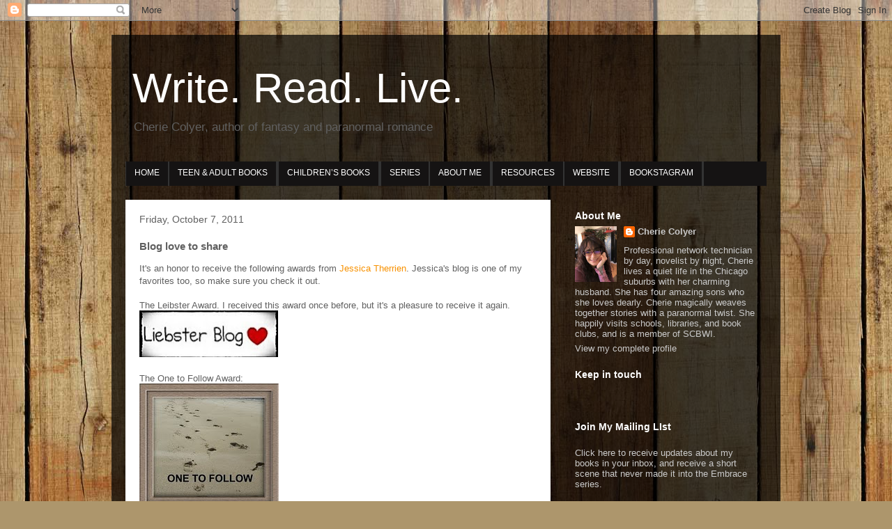

--- FILE ---
content_type: text/html; charset=UTF-8
request_url: https://cheriecolyer.blogspot.com/2011/10/blog-love-to-share.html
body_size: 27969
content:
<!DOCTYPE html>
<html class='v2' dir='ltr' lang='en'>
<head>
<link href='https://www.blogger.com/static/v1/widgets/335934321-css_bundle_v2.css' rel='stylesheet' type='text/css'/>
<meta content='width=1100' name='viewport'/>
<meta content='text/html; charset=UTF-8' http-equiv='Content-Type'/>
<meta content='blogger' name='generator'/>
<link href='https://cheriecolyer.blogspot.com/favicon.ico' rel='icon' type='image/x-icon'/>
<link href='http://cheriecolyer.blogspot.com/2011/10/blog-love-to-share.html' rel='canonical'/>
<link rel="alternate" type="application/atom+xml" title="Write. Read. Live. - Atom" href="https://cheriecolyer.blogspot.com/feeds/posts/default" />
<link rel="alternate" type="application/rss+xml" title="Write. Read. Live. - RSS" href="https://cheriecolyer.blogspot.com/feeds/posts/default?alt=rss" />
<link rel="service.post" type="application/atom+xml" title="Write. Read. Live. - Atom" href="https://www.blogger.com/feeds/6255198579479008085/posts/default" />

<link rel="alternate" type="application/atom+xml" title="Write. Read. Live. - Atom" href="https://cheriecolyer.blogspot.com/feeds/7488608382073983598/comments/default" />
<!--Can't find substitution for tag [blog.ieCssRetrofitLinks]-->
<link href='https://blogger.googleusercontent.com/img/b/R29vZ2xl/AVvXsEhJ_P09byeGmDEM9bt6PYZYgWq62AazAQRguQ88sml0drRutd-13Y7f9oJLPHKicpalJ_O8HTHlVZ1X0xSldaAjhe4_9KzjqGnp-sIaH45n8gsX3-SC7HjEPlRB-pzW9lXuOvNbYF3LzfQ/s200/Liebster_Blog_Award.jpg' rel='image_src'/>
<meta content='http://cheriecolyer.blogspot.com/2011/10/blog-love-to-share.html' property='og:url'/>
<meta content='Blog love to share' property='og:title'/>
<meta content='It&#39;s an honor to receive the following awards from  Jessica Therrien . Jessica&#39;s blog is one of my favorites too, so make sure you check it ...' property='og:description'/>
<meta content='https://blogger.googleusercontent.com/img/b/R29vZ2xl/AVvXsEhJ_P09byeGmDEM9bt6PYZYgWq62AazAQRguQ88sml0drRutd-13Y7f9oJLPHKicpalJ_O8HTHlVZ1X0xSldaAjhe4_9KzjqGnp-sIaH45n8gsX3-SC7HjEPlRB-pzW9lXuOvNbYF3LzfQ/w1200-h630-p-k-no-nu/Liebster_Blog_Award.jpg' property='og:image'/>
<title>Write. Read. Live.: Blog love to share</title>
<style id='page-skin-1' type='text/css'><!--
/*
-----------------------------------------------
Blogger Template Style
Name:     Travel
Designer: Sookhee Lee
URL:      www.plyfly.net
----------------------------------------------- */
/* Content
----------------------------------------------- */
body {
font: normal normal 13px 'Trebuchet MS',Trebuchet,sans-serif;
color: #606060;
background: #ad966c url(//themes.googleusercontent.com/image?id=1ZygE97_U_mmMOtoTGkMZll-JNbyfsqhAUw6zsMRGgk4ZzWbQsBOLV5GkQDV8YuZ0THk0) repeat scroll top center /* Credit: andynwt (http://www.istockphoto.com/googleimages.php?id=8047432&platform=blogger) */;
}
html body .region-inner {
min-width: 0;
max-width: 100%;
width: auto;
}
a:link {
text-decoration:none;
color: #f79100;
}
a:visited {
text-decoration:none;
color: #ab6708;
}
a:hover {
text-decoration:underline;
color: #f79100;
}
.content-outer .content-cap-top {
height: 0;
background: transparent none repeat-x scroll top center;
}
.content-outer {
margin: 0 auto;
padding-top: 20px;
}
.content-inner {
background: transparent url(//www.blogblog.com/1kt/travel/bg_black_70.png) repeat scroll top left;
background-position: left -0;
background-color: rgba(0, 0, 0, 0);
padding: 20px;
}
.main-inner .date-outer {
margin-bottom: 2em;
}
/* Header
----------------------------------------------- */
.header-inner .Header .titlewrapper,
.header-inner .Header .descriptionwrapper {
padding-left: 10px;
padding-right: 10px;
}
.Header h1 {
font: normal normal 60px 'Trebuchet MS',Trebuchet,sans-serif;
color: #ffffff;
}
.Header h1 a {
color: #ffffff;
}
.Header .description {
color: #606060;
font-size: 130%;
}
/* Tabs
----------------------------------------------- */
.tabs-inner {
margin: 1em 0 0;
padding: 0;
}
.tabs-inner .section {
margin: 0;
}
.tabs-inner .widget ul {
padding: 0;
background: rgba(0, 0, 0, 0) url(//www.blogblog.com/1kt/travel/bg_black_50.png) repeat scroll top center;
}
.tabs-inner .widget li {
border: none;
}
.tabs-inner .widget li a {
display: inline-block;
padding: 1em 1.5em;
color: #ffffff;
font: normal bold 16px 'Trebuchet MS',Trebuchet,sans-serif;
}
.tabs-inner .widget li.selected a,
.tabs-inner .widget li a:hover {
position: relative;
z-index: 1;
background: rgba(0, 0, 0, 0) url(//www.blogblog.com/1kt/travel/bg_black_50.png) repeat scroll top center;
color: #ffffff;
}
/* Headings
----------------------------------------------- */
h2 {
font: normal bold 14px 'Trebuchet MS',Trebuchet,sans-serif;
color: #ffffff;
}
.main-inner h2.date-header {
font: normal normal 14px 'Trebuchet MS',Trebuchet,sans-serif;
color: #606060;
}
.footer-inner .widget h2,
.sidebar .widget h2 {
padding-bottom: .5em;
}
/* Main
----------------------------------------------- */
.main-inner {
padding: 20px 0;
}
.main-inner .column-center-inner {
padding: 20px 0;
}
.main-inner .column-center-inner .section {
margin: 0 20px;
}
.main-inner .column-right-inner {
margin-left: 20px;
}
.main-inner .fauxcolumn-right-outer .fauxcolumn-inner {
margin-left: 20px;
background: rgba(0, 0, 0, 0) none repeat scroll top left;
}
.main-inner .column-left-inner {
margin-right: 20px;
}
.main-inner .fauxcolumn-left-outer .fauxcolumn-inner {
margin-right: 20px;
background: rgba(0, 0, 0, 0) none repeat scroll top left;
}
.main-inner .column-left-inner,
.main-inner .column-right-inner {
padding: 15px 0;
}
/* Posts
----------------------------------------------- */
h3.post-title {
margin-top: 20px;
}
h3.post-title a {
font: normal bold 20px 'Trebuchet MS',Trebuchet,sans-serif;
color: #000000;
}
h3.post-title a:hover {
text-decoration: underline;
}
.main-inner .column-center-outer {
background: #ffffff none repeat scroll top left;
_background-image: none;
}
.post-body {
line-height: 1.4;
position: relative;
}
.post-header {
margin: 0 0 1em;
line-height: 1.6;
}
.post-footer {
margin: .5em 0;
line-height: 1.6;
}
#blog-pager {
font-size: 140%;
}
#comments {
background: #cccccc none repeat scroll top center;
padding: 15px;
}
#comments .comment-author {
padding-top: 1.5em;
}
#comments h4,
#comments .comment-author a,
#comments .comment-timestamp a {
color: #000000;
}
#comments .comment-author:first-child {
padding-top: 0;
border-top: none;
}
.avatar-image-container {
margin: .2em 0 0;
}
/* Comments
----------------------------------------------- */
#comments a {
color: #000000;
}
.comments .comments-content .icon.blog-author {
background-repeat: no-repeat;
background-image: url([data-uri]);
}
.comments .comments-content .loadmore a {
border-top: 1px solid #000000;
border-bottom: 1px solid #000000;
}
.comments .comment-thread.inline-thread {
background: #ffffff;
}
.comments .continue {
border-top: 2px solid #000000;
}
/* Widgets
----------------------------------------------- */
.sidebar .widget {
border-bottom: 2px solid rgba(0, 0, 0, 0);
padding-bottom: 10px;
margin: 10px 0;
}
.sidebar .widget:first-child {
margin-top: 0;
}
.sidebar .widget:last-child {
border-bottom: none;
margin-bottom: 0;
padding-bottom: 0;
}
.footer-inner .widget,
.sidebar .widget {
font: normal normal 13px 'Trebuchet MS',Trebuchet,sans-serif;
color: #cacaca;
}
.sidebar .widget a:link {
color: #cacaca;
text-decoration: none;
}
.sidebar .widget a:visited {
color: #ab6708;
}
.sidebar .widget a:hover {
color: #cacaca;
text-decoration: underline;
}
.footer-inner .widget a:link {
color: #f79100;
text-decoration: none;
}
.footer-inner .widget a:visited {
color: #ab6708;
}
.footer-inner .widget a:hover {
color: #f79100;
text-decoration: underline;
}
.widget .zippy {
color: #ffffff;
}
.footer-inner {
background: transparent none repeat scroll top center;
}
/* Mobile
----------------------------------------------- */
body.mobile  {
background-size: 100% auto;
}
body.mobile .AdSense {
margin: 0 -10px;
}
.mobile .body-fauxcolumn-outer {
background: transparent none repeat scroll top left;
}
.mobile .footer-inner .widget a:link {
color: #cacaca;
text-decoration: none;
}
.mobile .footer-inner .widget a:visited {
color: #ab6708;
}
.mobile-post-outer a {
color: #000000;
}
.mobile-link-button {
background-color: #f79100;
}
.mobile-link-button a:link, .mobile-link-button a:visited {
color: #ffffff;
}
.mobile-index-contents {
color: #606060;
}
.mobile .tabs-inner .PageList .widget-content {
background: rgba(0, 0, 0, 0) url(//www.blogblog.com/1kt/travel/bg_black_50.png) repeat scroll top center;
color: #ffffff;
}
.mobile .tabs-inner .PageList .widget-content .pagelist-arrow {
border-left: 1px solid #ffffff;
}
/*----- Drop Down Menu BY www.realcombiz.com----*/
#rbnavbar {
background: #2a2626;
width: 100%;
color: #FFF;
margin: 0px;
padding: 0;
position: relative;
border-top:0px solid #7f7777;
height:35px;
}
#rbnav {
margin: 0;
padding: 0;
}
#rbnav ul {
float: left;
list-style: none;
margin: 0;
padding: 0;
}
#rbnav li {
list-style: none;
margin: 0;
padding: 0;
border-left:1px solid #333;
border-right:1px solid #333;
height:35px;
}
#rbnav li a, #rbnav li a:link, #rbnav li a:visited {
color: #FFF;
display: block;
font:normal 12px Helvetica, sans-serif;    margin: 0;
padding: 9px 12px 10px 12px;
text-decoration: none;
}
#rbnav li a:hover, #rbnav li a:active {
background: #6c6464;
color: #FFF;
display: block;
text-decoration: none;
margin: 0;
padding: 9px 12px 10px 12px;
}
#rbnav li {
float: left;
padding: 0;
}
#rbnav li ul {
z-index: 9999;
position: absolute;
left: -999em;
height: auto;
width: 160px;
margin: 0;
padding: 0;
}
#rbnav li ul a {
width: 140px;
}
#rbnav li ul ul {
margin: -25px 0 0 161px;
}
#rbnav li:hover ul ul, #rbnav li:hover ul ul ul, #rbnav li.sfhover ul ul, #rbnav li.sfhover ul ul ul {
left: -999em;
}
#rbnav li:hover ul, #rbnav li li:hover ul, #rbnav li li li:hover ul, #rbnav li.sfhover ul, #rbnav li li.sfhover ul, #rbnav li li li.sfhover ul {
left: auto;
}
#rbnav li:hover, #rbnav li.sfhover {
position: static;
}
#rbnav li li a, #rbnav li li a:link, #rbnav li li a:visited {
background: #6c6464;
width: 120px;
color: #FFF;
display: block;
font:normal 12px Helvetica, sans-serif;
margin: 0;
padding: 9px 12px 10px 12px;
text-decoration: none;
z-index:9999;
border-bottom:1px dotted #333;
}
#rbnav li li a:hover, #rbnavli li a:active {
background: #2a2626;
color: #FFF;
display: block;     margin: 0;
padding: 9px 12px 10px 12px;
text-decoration: none;
}
--></style>
<style id='template-skin-1' type='text/css'><!--
body {
min-width: 960px;
}
.content-outer, .content-fauxcolumn-outer, .region-inner {
min-width: 960px;
max-width: 960px;
_width: 960px;
}
.main-inner .columns {
padding-left: 0;
padding-right: 310px;
}
.main-inner .fauxcolumn-center-outer {
left: 0;
right: 310px;
/* IE6 does not respect left and right together */
_width: expression(this.parentNode.offsetWidth -
parseInt("0") -
parseInt("310px") + 'px');
}
.main-inner .fauxcolumn-left-outer {
width: 0;
}
.main-inner .fauxcolumn-right-outer {
width: 310px;
}
.main-inner .column-left-outer {
width: 0;
right: 100%;
margin-left: -0;
}
.main-inner .column-right-outer {
width: 310px;
margin-right: -310px;
}
#layout {
min-width: 0;
}
#layout .content-outer {
min-width: 0;
width: 800px;
}
#layout .region-inner {
min-width: 0;
width: auto;
}
body#layout div.add_widget {
padding: 8px;
}
body#layout div.add_widget a {
margin-left: 32px;
}
--></style>
<style>
    body {background-image:url(\/\/themes.googleusercontent.com\/image?id=1ZygE97_U_mmMOtoTGkMZll-JNbyfsqhAUw6zsMRGgk4ZzWbQsBOLV5GkQDV8YuZ0THk0);}
    
@media (max-width: 200px) { body {background-image:url(\/\/themes.googleusercontent.com\/image?id=1ZygE97_U_mmMOtoTGkMZll-JNbyfsqhAUw6zsMRGgk4ZzWbQsBOLV5GkQDV8YuZ0THk0&options=w200);}}
@media (max-width: 400px) and (min-width: 201px) { body {background-image:url(\/\/themes.googleusercontent.com\/image?id=1ZygE97_U_mmMOtoTGkMZll-JNbyfsqhAUw6zsMRGgk4ZzWbQsBOLV5GkQDV8YuZ0THk0&options=w400);}}
@media (max-width: 800px) and (min-width: 401px) { body {background-image:url(\/\/themes.googleusercontent.com\/image?id=1ZygE97_U_mmMOtoTGkMZll-JNbyfsqhAUw6zsMRGgk4ZzWbQsBOLV5GkQDV8YuZ0THk0&options=w800);}}
@media (max-width: 1200px) and (min-width: 801px) { body {background-image:url(\/\/themes.googleusercontent.com\/image?id=1ZygE97_U_mmMOtoTGkMZll-JNbyfsqhAUw6zsMRGgk4ZzWbQsBOLV5GkQDV8YuZ0THk0&options=w1200);}}
/* Last tag covers anything over one higher than the previous max-size cap. */
@media (min-width: 1201px) { body {background-image:url(\/\/themes.googleusercontent.com\/image?id=1ZygE97_U_mmMOtoTGkMZll-JNbyfsqhAUw6zsMRGgk4ZzWbQsBOLV5GkQDV8YuZ0THk0&options=w1600);}}
  </style>
<link href='https://www.blogger.com/dyn-css/authorization.css?targetBlogID=6255198579479008085&amp;zx=140da04f-f47f-443d-b830-48d47f79bfd2' media='none' onload='if(media!=&#39;all&#39;)media=&#39;all&#39;' rel='stylesheet'/><noscript><link href='https://www.blogger.com/dyn-css/authorization.css?targetBlogID=6255198579479008085&amp;zx=140da04f-f47f-443d-b830-48d47f79bfd2' rel='stylesheet'/></noscript>
<meta name='google-adsense-platform-account' content='ca-host-pub-1556223355139109'/>
<meta name='google-adsense-platform-domain' content='blogspot.com'/>

<link rel="stylesheet" href="https://fonts.googleapis.com/css2?display=swap&family=Dancing+Script"></head>
<body class='loading variant-road'>
<div class='navbar section' id='navbar' name='Navbar'><div class='widget Navbar' data-version='1' id='Navbar1'><script type="text/javascript">
    function setAttributeOnload(object, attribute, val) {
      if(window.addEventListener) {
        window.addEventListener('load',
          function(){ object[attribute] = val; }, false);
      } else {
        window.attachEvent('onload', function(){ object[attribute] = val; });
      }
    }
  </script>
<div id="navbar-iframe-container"></div>
<script type="text/javascript" src="https://apis.google.com/js/platform.js"></script>
<script type="text/javascript">
      gapi.load("gapi.iframes:gapi.iframes.style.bubble", function() {
        if (gapi.iframes && gapi.iframes.getContext) {
          gapi.iframes.getContext().openChild({
              url: 'https://www.blogger.com/navbar/6255198579479008085?po\x3d7488608382073983598\x26origin\x3dhttps://cheriecolyer.blogspot.com',
              where: document.getElementById("navbar-iframe-container"),
              id: "navbar-iframe"
          });
        }
      });
    </script><script type="text/javascript">
(function() {
var script = document.createElement('script');
script.type = 'text/javascript';
script.src = '//pagead2.googlesyndication.com/pagead/js/google_top_exp.js';
var head = document.getElementsByTagName('head')[0];
if (head) {
head.appendChild(script);
}})();
</script>
</div></div>
<div class='body-fauxcolumns'>
<div class='fauxcolumn-outer body-fauxcolumn-outer'>
<div class='cap-top'>
<div class='cap-left'></div>
<div class='cap-right'></div>
</div>
<div class='fauxborder-left'>
<div class='fauxborder-right'></div>
<div class='fauxcolumn-inner'>
</div>
</div>
<div class='cap-bottom'>
<div class='cap-left'></div>
<div class='cap-right'></div>
</div>
</div>
</div>
<div class='content'>
<div class='content-fauxcolumns'>
<div class='fauxcolumn-outer content-fauxcolumn-outer'>
<div class='cap-top'>
<div class='cap-left'></div>
<div class='cap-right'></div>
</div>
<div class='fauxborder-left'>
<div class='fauxborder-right'></div>
<div class='fauxcolumn-inner'>
</div>
</div>
<div class='cap-bottom'>
<div class='cap-left'></div>
<div class='cap-right'></div>
</div>
</div>
</div>
<div class='content-outer'>
<div class='content-cap-top cap-top'>
<div class='cap-left'></div>
<div class='cap-right'></div>
</div>
<div class='fauxborder-left content-fauxborder-left'>
<div class='fauxborder-right content-fauxborder-right'></div>
<div class='content-inner'>
<header>
<div class='header-outer'>
<div class='header-cap-top cap-top'>
<div class='cap-left'></div>
<div class='cap-right'></div>
</div>
<div class='fauxborder-left header-fauxborder-left'>
<div class='fauxborder-right header-fauxborder-right'></div>
<div class='region-inner header-inner'>
<div class='header section' id='header' name='Header'><div class='widget Header' data-version='1' id='Header1'>
<div id='header-inner'>
<div class='titlewrapper'>
<h1 class='title'>
<a href='https://cheriecolyer.blogspot.com/'>
Write. Read. Live.
</a>
</h1>
</div>
<div class='descriptionwrapper'>
<p class='description'><span>Cherie Colyer,
author of fantasy and paranormal romance</span></p>
</div>
</div>
</div></div>
</div>
</div>
<div class='header-cap-bottom cap-bottom'>
<div class='cap-left'></div>
<div class='cap-right'></div>
</div>
</div>
</header>
<div class='tabs-outer'>
<div class='tabs-cap-top cap-top'>
<div class='cap-left'></div>
<div class='cap-right'></div>
</div>
<div class='fauxborder-left tabs-fauxborder-left'>
<div class='fauxborder-right tabs-fauxborder-right'></div>
<div class='region-inner tabs-inner'>
<div class='tabs section' id='crosscol' name='Cross-Column'><div class='widget HTML' data-version='1' id='HTML1'>
<div class='widget-content'>
<div id='rbnavbar'>
      <ul id='rbnav'>
        <li>
          <a href='http://cheriecolyer.blogspot.com/'>HOME</a>
        </li>

        <li>
          <a href='http://www.cheriecolyer.com/teen---adult.html' target="_blank">TEEN & ADULT BOOKS</a>
        </li>
         <li>

        <li>
          <a href='http://www.cheriecolyer.com/children.html' target="_blank">CHILDREN&#8217;S BOOKS</a>
        </li>
         <li>

        <li>
          <a href='#'>SERIES</a>
            <ul>
                 <li><a href='http://cheriecolyer.blogspot.com/p/books-embrace.html'>EMBRACE</a></li>
                <li><a href='http://cheriecolyer.blogspot.com/p/books-hold-tight.html'>HOLD TIGHT</a></li>
               <li><a href='http://cheriecolyer.blogspot.com/2015/04/its-here-entwined-even-devil-has-soft.html'>ENTWINED</a></li>
                <li><a href='http://cheriecolyer.blogspot.com/p/the-powers.html'>About the Powers</a></li>
                <li><a href='http://cheriecolyer.blogspot.com/p/tools-and-terms-every-witch-should-know.html'>Tools & Terms</a></li>
                <li><a href='http://www.libraryofabookwitch.com/2015/04/entwined-by-cherie-colyer-releaseday.html' target="_blank">5 Magical Locations</a></li>
              </ul>
       </li>

        <li>
          <a href='http://cheriecolyer.blogspot.com/p/about-me.html'>ABOUT ME</a>
       </li>
        <li>
          
        </li>
        <li>
           <a href='#'>RESOURCES</a>
            <ul>
                <li><a href='http://cheriecolyer.blogspot.com/p/resources-for-teens.html'>For teens</a></li>
                <li><a href='http://cheriecolyer.blogspot.com/p/resources-for-writers.html'>For writers</a></li>
                <li><a href='http://cheriecolyer.blogspot.com/p/resources-links.html'>Links</a></li>
              </ul>
        </li>

        <li>
          <a href='http://www.cheriecolyer.com/'  target="_blank">WEBSITE</a>
        </li>
         <li>

        <li>
          <a href='https://www.instagram.com/bookish_cherie' target="_blank">BOOKSTAGRAM</a>
           <li>
       </li>

      </li></li></li></li></ul>
    </div>
</div>
<div class='clear'></div>
</div></div>
<div class='tabs no-items section' id='crosscol-overflow' name='Cross-Column 2'></div>
</div>
</div>
<div class='tabs-cap-bottom cap-bottom'>
<div class='cap-left'></div>
<div class='cap-right'></div>
</div>
</div>
<div class='main-outer'>
<div class='main-cap-top cap-top'>
<div class='cap-left'></div>
<div class='cap-right'></div>
</div>
<div class='fauxborder-left main-fauxborder-left'>
<div class='fauxborder-right main-fauxborder-right'></div>
<div class='region-inner main-inner'>
<div class='columns fauxcolumns'>
<div class='fauxcolumn-outer fauxcolumn-center-outer'>
<div class='cap-top'>
<div class='cap-left'></div>
<div class='cap-right'></div>
</div>
<div class='fauxborder-left'>
<div class='fauxborder-right'></div>
<div class='fauxcolumn-inner'>
</div>
</div>
<div class='cap-bottom'>
<div class='cap-left'></div>
<div class='cap-right'></div>
</div>
</div>
<div class='fauxcolumn-outer fauxcolumn-left-outer'>
<div class='cap-top'>
<div class='cap-left'></div>
<div class='cap-right'></div>
</div>
<div class='fauxborder-left'>
<div class='fauxborder-right'></div>
<div class='fauxcolumn-inner'>
</div>
</div>
<div class='cap-bottom'>
<div class='cap-left'></div>
<div class='cap-right'></div>
</div>
</div>
<div class='fauxcolumn-outer fauxcolumn-right-outer'>
<div class='cap-top'>
<div class='cap-left'></div>
<div class='cap-right'></div>
</div>
<div class='fauxborder-left'>
<div class='fauxborder-right'></div>
<div class='fauxcolumn-inner'>
</div>
</div>
<div class='cap-bottom'>
<div class='cap-left'></div>
<div class='cap-right'></div>
</div>
</div>
<!-- corrects IE6 width calculation -->
<div class='columns-inner'>
<div class='column-center-outer'>
<div class='column-center-inner'>
<div class='main section' id='main' name='Main'><div class='widget Blog' data-version='1' id='Blog1'>
<div class='blog-posts hfeed'>

          <div class="date-outer">
        
<h2 class='date-header'><span>Friday, October 7, 2011</span></h2>

          <div class="date-posts">
        
<div class='post-outer'>
<div class='post hentry' itemprop='blogPost' itemscope='itemscope' itemtype='http://schema.org/BlogPosting'>
<meta content='https://blogger.googleusercontent.com/img/b/R29vZ2xl/AVvXsEhJ_P09byeGmDEM9bt6PYZYgWq62AazAQRguQ88sml0drRutd-13Y7f9oJLPHKicpalJ_O8HTHlVZ1X0xSldaAjhe4_9KzjqGnp-sIaH45n8gsX3-SC7HjEPlRB-pzW9lXuOvNbYF3LzfQ/s200/Liebster_Blog_Award.jpg' itemprop='image_url'/>
<meta content='6255198579479008085' itemprop='blogId'/>
<meta content='7488608382073983598' itemprop='postId'/>
<a name='7488608382073983598'></a>
<h3 class='post-title entry-title' itemprop='name'>
Blog love to share
</h3>
<div class='post-header'>
<div class='post-header-line-1'></div>
</div>
<div class='post-body entry-content' id='post-body-7488608382073983598' itemprop='description articleBody'>
<div class="MsoNormal">It's an honor to receive the following awards from&nbsp;<a href="http://jessica-therrien.blogspot.com/2011/10/blog-love.html">Jessica Therrien</a>. Jessica's blog is one of my favorites too, so make sure you check it out.</div><div class="MsoNormal"><br />
</div><div class="MsoNormalCxSpMiddle" style="line-height: normal;">The Leibster Award.&nbsp;I received this award once before, but it's a pleasure to receive it again.</div><div class="separator" style="clear: both; text-align: center;"><a href="https://blogger.googleusercontent.com/img/b/R29vZ2xl/AVvXsEhJ_P09byeGmDEM9bt6PYZYgWq62AazAQRguQ88sml0drRutd-13Y7f9oJLPHKicpalJ_O8HTHlVZ1X0xSldaAjhe4_9KzjqGnp-sIaH45n8gsX3-SC7HjEPlRB-pzW9lXuOvNbYF3LzfQ/s1600/Liebster_Blog_Award.jpg" imageanchor="1" style="clear: left; float: left; margin-bottom: 1em; margin-right: 1em;"><img border="0" height="67" src="https://blogger.googleusercontent.com/img/b/R29vZ2xl/AVvXsEhJ_P09byeGmDEM9bt6PYZYgWq62AazAQRguQ88sml0drRutd-13Y7f9oJLPHKicpalJ_O8HTHlVZ1X0xSldaAjhe4_9KzjqGnp-sIaH45n8gsX3-SC7HjEPlRB-pzW9lXuOvNbYF3LzfQ/s200/Liebster_Blog_Award.jpg" width="200" /></a></div><div class="MsoNormalCxSpMiddle" style="line-height: normal;"><br />
</div><div class="MsoNormalCxSpMiddle" style="line-height: normal;"><br />
</div><div class="MsoNormalCxSpMiddle" style="line-height: normal;"><br />
</div><div class="MsoNormalCxSpMiddle" style="line-height: normal;"><br />
</div><div class="MsoNormalCxSpMiddle" style="line-height: normal;"><br />
</div><div class="MsoNormalCxSpMiddle" style="line-height: normal;"><br />
</div><div class="MsoNormalCxSpMiddle" style="line-height: normal;">The One to Follow Award:</div><div class="separator" style="clear: both; text-align: center;"><a href="https://blogger.googleusercontent.com/img/b/R29vZ2xl/AVvXsEglgjx7dD6mF4JagXUfgNgs7BSJYS7IzO4LwnuSWSI0wP3t3n3GEHUJYLcy6ruxWMsWrLdDRyWEBtKuWUuPfGKeofczI5A9QXESJ1FEzJT3fhyphenhyphenFb_VIz4xVWhL4taRCm6Al5c0OIv9uhdk/s1600/followfest5.jpg" imageanchor="1" style="clear: left; float: left; margin-bottom: 1em; margin-right: 1em;"><img border="0" height="183" src="https://blogger.googleusercontent.com/img/b/R29vZ2xl/AVvXsEglgjx7dD6mF4JagXUfgNgs7BSJYS7IzO4LwnuSWSI0wP3t3n3GEHUJYLcy6ruxWMsWrLdDRyWEBtKuWUuPfGKeofczI5A9QXESJ1FEzJT3fhyphenhyphenFb_VIz4xVWhL4taRCm6Al5c0OIv9uhdk/s200/followfest5.jpg" width="200" /></a></div><div class="MsoNormalCxSpMiddle" style="line-height: normal;"><o:p><br />
</o:p></div><div class="MsoNormalCxSpMiddle" style="line-height: normal;"><o:p><br />
</o:p></div><div class="MsoNormalCxSpMiddle" style="line-height: normal;"><br />
</div><div class="MsoNormalCxSpMiddle" style="line-height: normal;"><br />
</div><div class="MsoNormalCxSpMiddle" style="line-height: normal;"><br />
</div><div class="MsoNormalCxSpMiddle" style="line-height: normal;"><br />
</div><div class="MsoNormalCxSpMiddle" style="line-height: normal;"><br />
</div><div class="MsoNormalCxSpMiddle" style="line-height: normal;"><br />
</div><div class="MsoNormalCxSpMiddle" style="line-height: normal;"><br />
</div><div class="MsoNormalCxSpMiddle" style="line-height: normal;"><br />
</div><div class="MsoNormalCxSpMiddle" style="line-height: normal;"><br />
</div><div class="MsoNormalCxSpMiddle" style="line-height: normal;"><br />
</div><div class="MsoNormalCxSpMiddle" style="line-height: normal;">The Lovely Blog Award:</div><div class="separator" style="clear: both; text-align: center;"><a href="https://blogger.googleusercontent.com/img/b/R29vZ2xl/AVvXsEjU2hBYsqLMMu8vnxkx0lFdWP1IQtjdPxX7DUERITd-fBNBoHV7ErbUbECl1hk4GAHPyQY63MBTu33jSlLLlP7nOEtYke0eZG_07CU1uN6TWBi3C1cL7icm0GQa0Wp5Xb7g1iMJg_NDJkA/s200/onelovelyblogaward.jpg" imageanchor="1" style="clear: left; float: left; margin-bottom: 1em; margin-right: 1em;"><img border="0" height="200" src="https://blogger.googleusercontent.com/img/b/R29vZ2xl/AVvXsEjU2hBYsqLMMu8vnxkx0lFdWP1IQtjdPxX7DUERITd-fBNBoHV7ErbUbECl1hk4GAHPyQY63MBTu33jSlLLlP7nOEtYke0eZG_07CU1uN6TWBi3C1cL7icm0GQa0Wp5Xb7g1iMJg_NDJkA/s200/onelovelyblogaward.jpg" width="200" /></a></div><div class="MsoNormalCxSpMiddle"><br />
</div><div class="MsoNormalCxSpMiddle" style="line-height: normal;"><br />
</div><div class="MsoNormalCxSpMiddle" style="line-height: normal;"><br />
</div><div class="MsoNormalCxSpMiddle" style="line-height: normal;"><br />
</div><div class="MsoNormalCxSpMiddle" style="line-height: normal;"><br />
</div><div class="MsoNormalCxSpMiddle" style="line-height: normal;"><br />
</div><div class="MsoNormalCxSpMiddle" style="line-height: normal;"><br />
</div><div class="MsoNormalCxSpMiddle" style="line-height: normal;"><br />
</div><div class="MsoNormalCxSpMiddle" style="line-height: normal;"><br />
</div><div class="MsoNormalCxSpMiddle" style="line-height: normal;"><br />
</div><div class="MsoNormalCxSpMiddle" style="line-height: normal;"><br />
</div><div class="MsoNormalCxSpMiddle" style="line-height: normal;"><br />
</div><div class="MsoNormalCxSpMiddle" style="line-height: normal;"><br />
</div><div class="MsoNormalCxSpMiddle" style="line-height: normal;">I really liked Jessica&#8217;s idea of paying these awards forward to my favorite Second Campaign Challenge posts and I&#8217;m so glad I kept a list. <span style="font-family: Wingdings;">J</span><br />
<span style="font-family: Wingdings;"><br />
</span></div><div class="MsoNormalCxSpMiddle" style="line-height: normal;">I'm passing all three awards to:<br />
<br />
<a href="http://jamiemchenry.blogspot.com/2011/09/somnium-perfecta-imago.html">Jamie McHenry</a>&nbsp;at Faeries Are Real</div><div class="MsoNormalCxSpMiddle" style="line-height: normal;"><a href="http://brookerbusse.blogspot.com/2011/09/you-are-imago-in-world-of-publishing.html">Brooke Busse</a>&nbsp;at Paper Mountain</div><div class="MsoNormalCxSpMiddle" style="line-height: normal;"><a href="http://www.angelapeart.com/2011/09/writers-platform-building-campaign-2nd.html">Angela Orlowski-Peart&nbsp;</a>at Angela Orlowski-Peart</div><div class="MsoNormalCxSpMiddle" style="line-height: normal;"><a href="http://sefutychronicles-albertaross.blogspot.com/">Alberta Ross</a>&nbsp;at Alberta's Sefuty Chronicles</div>
<div style='clear: both;'></div>
</div>
<div class='post-footer'>
<div class='post-footer-line post-footer-line-1'><span class='post-author vcard'>
Posted by
<span class='fn' itemprop='author' itemscope='itemscope' itemtype='http://schema.org/Person'>
<meta content='https://www.blogger.com/profile/13205065477147957455' itemprop='url'/>
<a href='https://www.blogger.com/profile/13205065477147957455' rel='author' title='author profile'>
<span itemprop='name'>Cherie Colyer</span>
</a>
</span>
</span>
<span class='post-timestamp'>
at
<meta content='http://cheriecolyer.blogspot.com/2011/10/blog-love-to-share.html' itemprop='url'/>
<a class='timestamp-link' href='https://cheriecolyer.blogspot.com/2011/10/blog-love-to-share.html' rel='bookmark' title='permanent link'><abbr class='published' itemprop='datePublished' title='2011-10-07T16:00:00-05:00'>4:00&#8239;PM</abbr></a>
</span>
<span class='post-comment-link'>
</span>
<span class='post-icons'>
<span class='item-action'>
<a href='https://www.blogger.com/email-post/6255198579479008085/7488608382073983598' title='Email Post'>
<img alt="" class="icon-action" height="13" src="//img1.blogblog.com/img/icon18_email.gif" width="18">
</a>
</span>
<span class='item-control blog-admin pid-346154785'>
<a href='https://www.blogger.com/post-edit.g?blogID=6255198579479008085&postID=7488608382073983598&from=pencil' title='Edit Post'>
<img alt='' class='icon-action' height='18' src='https://resources.blogblog.com/img/icon18_edit_allbkg.gif' width='18'/>
</a>
</span>
</span>
<div class='post-share-buttons goog-inline-block'>
<a class='goog-inline-block share-button sb-email' href='https://www.blogger.com/share-post.g?blogID=6255198579479008085&postID=7488608382073983598&target=email' target='_blank' title='Email This'><span class='share-button-link-text'>Email This</span></a><a class='goog-inline-block share-button sb-blog' href='https://www.blogger.com/share-post.g?blogID=6255198579479008085&postID=7488608382073983598&target=blog' onclick='window.open(this.href, "_blank", "height=270,width=475"); return false;' target='_blank' title='BlogThis!'><span class='share-button-link-text'>BlogThis!</span></a><a class='goog-inline-block share-button sb-twitter' href='https://www.blogger.com/share-post.g?blogID=6255198579479008085&postID=7488608382073983598&target=twitter' target='_blank' title='Share to X'><span class='share-button-link-text'>Share to X</span></a><a class='goog-inline-block share-button sb-facebook' href='https://www.blogger.com/share-post.g?blogID=6255198579479008085&postID=7488608382073983598&target=facebook' onclick='window.open(this.href, "_blank", "height=430,width=640"); return false;' target='_blank' title='Share to Facebook'><span class='share-button-link-text'>Share to Facebook</span></a><a class='goog-inline-block share-button sb-pinterest' href='https://www.blogger.com/share-post.g?blogID=6255198579479008085&postID=7488608382073983598&target=pinterest' target='_blank' title='Share to Pinterest'><span class='share-button-link-text'>Share to Pinterest</span></a>
</div>
</div>
<div class='post-footer-line post-footer-line-2'><span class='post-labels'>
Labels:
<a href='https://cheriecolyer.blogspot.com/search/label/blogs' rel='tag'>blogs</a>
</span>
</div>
<div class='post-footer-line post-footer-line-3'></div>
</div>
</div>
<div class='comments' id='comments'>
<a name='comments'></a>
<h4>7 comments:</h4>
<div class='comments-content'>
<script async='async' src='' type='text/javascript'></script>
<script type='text/javascript'>
    (function() {
      var items = null;
      var msgs = null;
      var config = {};

// <![CDATA[
      var cursor = null;
      if (items && items.length > 0) {
        cursor = parseInt(items[items.length - 1].timestamp) + 1;
      }

      var bodyFromEntry = function(entry) {
        var text = (entry &&
                    ((entry.content && entry.content.$t) ||
                     (entry.summary && entry.summary.$t))) ||
            '';
        if (entry && entry.gd$extendedProperty) {
          for (var k in entry.gd$extendedProperty) {
            if (entry.gd$extendedProperty[k].name == 'blogger.contentRemoved') {
              return '<span class="deleted-comment">' + text + '</span>';
            }
          }
        }
        return text;
      }

      var parse = function(data) {
        cursor = null;
        var comments = [];
        if (data && data.feed && data.feed.entry) {
          for (var i = 0, entry; entry = data.feed.entry[i]; i++) {
            var comment = {};
            // comment ID, parsed out of the original id format
            var id = /blog-(\d+).post-(\d+)/.exec(entry.id.$t);
            comment.id = id ? id[2] : null;
            comment.body = bodyFromEntry(entry);
            comment.timestamp = Date.parse(entry.published.$t) + '';
            if (entry.author && entry.author.constructor === Array) {
              var auth = entry.author[0];
              if (auth) {
                comment.author = {
                  name: (auth.name ? auth.name.$t : undefined),
                  profileUrl: (auth.uri ? auth.uri.$t : undefined),
                  avatarUrl: (auth.gd$image ? auth.gd$image.src : undefined)
                };
              }
            }
            if (entry.link) {
              if (entry.link[2]) {
                comment.link = comment.permalink = entry.link[2].href;
              }
              if (entry.link[3]) {
                var pid = /.*comments\/default\/(\d+)\?.*/.exec(entry.link[3].href);
                if (pid && pid[1]) {
                  comment.parentId = pid[1];
                }
              }
            }
            comment.deleteclass = 'item-control blog-admin';
            if (entry.gd$extendedProperty) {
              for (var k in entry.gd$extendedProperty) {
                if (entry.gd$extendedProperty[k].name == 'blogger.itemClass') {
                  comment.deleteclass += ' ' + entry.gd$extendedProperty[k].value;
                } else if (entry.gd$extendedProperty[k].name == 'blogger.displayTime') {
                  comment.displayTime = entry.gd$extendedProperty[k].value;
                }
              }
            }
            comments.push(comment);
          }
        }
        return comments;
      };

      var paginator = function(callback) {
        if (hasMore()) {
          var url = config.feed + '?alt=json&v=2&orderby=published&reverse=false&max-results=50';
          if (cursor) {
            url += '&published-min=' + new Date(cursor).toISOString();
          }
          window.bloggercomments = function(data) {
            var parsed = parse(data);
            cursor = parsed.length < 50 ? null
                : parseInt(parsed[parsed.length - 1].timestamp) + 1
            callback(parsed);
            window.bloggercomments = null;
          }
          url += '&callback=bloggercomments';
          var script = document.createElement('script');
          script.type = 'text/javascript';
          script.src = url;
          document.getElementsByTagName('head')[0].appendChild(script);
        }
      };
      var hasMore = function() {
        return !!cursor;
      };
      var getMeta = function(key, comment) {
        if ('iswriter' == key) {
          var matches = !!comment.author
              && comment.author.name == config.authorName
              && comment.author.profileUrl == config.authorUrl;
          return matches ? 'true' : '';
        } else if ('deletelink' == key) {
          return config.baseUri + '/comment/delete/'
               + config.blogId + '/' + comment.id;
        } else if ('deleteclass' == key) {
          return comment.deleteclass;
        }
        return '';
      };

      var replybox = null;
      var replyUrlParts = null;
      var replyParent = undefined;

      var onReply = function(commentId, domId) {
        if (replybox == null) {
          // lazily cache replybox, and adjust to suit this style:
          replybox = document.getElementById('comment-editor');
          if (replybox != null) {
            replybox.height = '250px';
            replybox.style.display = 'block';
            replyUrlParts = replybox.src.split('#');
          }
        }
        if (replybox && (commentId !== replyParent)) {
          replybox.src = '';
          document.getElementById(domId).insertBefore(replybox, null);
          replybox.src = replyUrlParts[0]
              + (commentId ? '&parentID=' + commentId : '')
              + '#' + replyUrlParts[1];
          replyParent = commentId;
        }
      };

      var hash = (window.location.hash || '#').substring(1);
      var startThread, targetComment;
      if (/^comment-form_/.test(hash)) {
        startThread = hash.substring('comment-form_'.length);
      } else if (/^c[0-9]+$/.test(hash)) {
        targetComment = hash.substring(1);
      }

      // Configure commenting API:
      var configJso = {
        'maxDepth': config.maxThreadDepth
      };
      var provider = {
        'id': config.postId,
        'data': items,
        'loadNext': paginator,
        'hasMore': hasMore,
        'getMeta': getMeta,
        'onReply': onReply,
        'rendered': true,
        'initComment': targetComment,
        'initReplyThread': startThread,
        'config': configJso,
        'messages': msgs
      };

      var render = function() {
        if (window.goog && window.goog.comments) {
          var holder = document.getElementById('comment-holder');
          window.goog.comments.render(holder, provider);
        }
      };

      // render now, or queue to render when library loads:
      if (window.goog && window.goog.comments) {
        render();
      } else {
        window.goog = window.goog || {};
        window.goog.comments = window.goog.comments || {};
        window.goog.comments.loadQueue = window.goog.comments.loadQueue || [];
        window.goog.comments.loadQueue.push(render);
      }
    })();
// ]]>
  </script>
<div id='comment-holder'>
<div class="comment-thread toplevel-thread"><ol id="top-ra"><li class="comment" id="c7729484769645024151"><div class="avatar-image-container"><img src="//blogger.googleusercontent.com/img/b/R29vZ2xl/AVvXsEgBUmFUaBoiIRhHCbjDf-nvrN3whhZgKjKH4Sfm_Z4psIWlWD7WhGbbzZgYiNDMkL7MEzdderyRmi4bZJhAJyrC8TB1utFp8oj0UMBxLM3tL4Ks3iBEmXESjYkuIRFKnpg/s45-c/250980_762233027047_30611603_38449379_1425063_n.jpg" alt=""/></div><div class="comment-block"><div class="comment-header"><cite class="user"><a href="https://www.blogger.com/profile/08075397024734371669" rel="nofollow">Jessica Therrien</a></cite><span class="icon user "></span><span class="datetime secondary-text"><a rel="nofollow" href="https://cheriecolyer.blogspot.com/2011/10/blog-love-to-share.html?showComment=1318031321742#c7729484769645024151">October 7, 2011 at 6:48&#8239;PM</a></span></div><p class="comment-content">Thanks so much Cherie!! :)</p><span class="comment-actions secondary-text"><a class="comment-reply" target="_self" data-comment-id="7729484769645024151">Reply</a><span class="item-control blog-admin blog-admin pid-1254119817"><a target="_self" href="https://www.blogger.com/comment/delete/6255198579479008085/7729484769645024151">Delete</a></span></span></div><div class="comment-replies"><div id="c7729484769645024151-rt" class="comment-thread inline-thread hidden"><span class="thread-toggle thread-expanded"><span class="thread-arrow"></span><span class="thread-count"><a target="_self">Replies</a></span></span><ol id="c7729484769645024151-ra" class="thread-chrome thread-expanded"><div></div><div id="c7729484769645024151-continue" class="continue"><a class="comment-reply" target="_self" data-comment-id="7729484769645024151">Reply</a></div></ol></div></div><div class="comment-replybox-single" id="c7729484769645024151-ce"></div></li><li class="comment" id="c1095624314293286010"><div class="avatar-image-container"><img src="//blogger.googleusercontent.com/img/b/R29vZ2xl/AVvXsEg1tv4hLsCN3K9E65S0Viq5H81symb0DHXXdQzsVrpGNlZq9lnnJ6WFWqw5zFv-MsoNvKu6RBKQNR_DnjvnJjyXXYgAG2kJD4VQKvBfgbNuObJxXt6yUZq7YL5XPx7KTw/s45-c/2badge.jpg" alt=""/></div><div class="comment-block"><div class="comment-header"><cite class="user"><a href="https://www.blogger.com/profile/02132420168908365099" rel="nofollow">alberta ross</a></cite><span class="icon user "></span><span class="datetime secondary-text"><a rel="nofollow" href="https://cheriecolyer.blogspot.com/2011/10/blog-love-to-share.html?showComment=1318058687910#c1095624314293286010">October 8, 2011 at 2:24&#8239;AM</a></span></div><p class="comment-content">before I take - and thank you very much - which one is mine - and what do I have to do - answer questions - do a handstand (warn you wouldn&#39;t be a pretty sight:) -</p><span class="comment-actions secondary-text"><a class="comment-reply" target="_self" data-comment-id="1095624314293286010">Reply</a><span class="item-control blog-admin blog-admin pid-1289797484"><a target="_self" href="https://www.blogger.com/comment/delete/6255198579479008085/1095624314293286010">Delete</a></span></span></div><div class="comment-replies"><div id="c1095624314293286010-rt" class="comment-thread inline-thread hidden"><span class="thread-toggle thread-expanded"><span class="thread-arrow"></span><span class="thread-count"><a target="_self">Replies</a></span></span><ol id="c1095624314293286010-ra" class="thread-chrome thread-expanded"><div></div><div id="c1095624314293286010-continue" class="continue"><a class="comment-reply" target="_self" data-comment-id="1095624314293286010">Reply</a></div></ol></div></div><div class="comment-replybox-single" id="c1095624314293286010-ce"></div></li><li class="comment" id="c4158851652078184158"><div class="avatar-image-container"><img src="//blogger.googleusercontent.com/img/b/R29vZ2xl/AVvXsEjBl1Ud9YECjfAr1B1YeipPnHwiUBy6n5LSGKgBSSE8dFO66tbKpAznrEQsNH07sDSvK4tFjx0TS8r44tFL7A_qEcAIjudPUM15o88zCXMiKSMKgSFeiAFUOCKmq3Opkdg/s45-c/Pic1.jpg" alt=""/></div><div class="comment-block"><div class="comment-header"><cite class="user"><a href="https://www.blogger.com/profile/13205065477147957455" rel="nofollow">Cherie Colyer</a></cite><span class="icon user blog-author"></span><span class="datetime secondary-text"><a rel="nofollow" href="https://cheriecolyer.blogspot.com/2011/10/blog-love-to-share.html?showComment=1318073543281#c4158851652078184158">October 8, 2011 at 6:32&#8239;AM</a></span></div><p class="comment-content">Hi Alberta. Jessica gave all three awards at once, so I&#39;m passing all three on as well. There weren&#39;t any special instructions when I received them. I believe you can pass them on to your favorite blogs. Handstand and cartwheels optional. :-)</p><span class="comment-actions secondary-text"><a class="comment-reply" target="_self" data-comment-id="4158851652078184158">Reply</a><span class="item-control blog-admin blog-admin pid-346154785"><a target="_self" href="https://www.blogger.com/comment/delete/6255198579479008085/4158851652078184158">Delete</a></span></span></div><div class="comment-replies"><div id="c4158851652078184158-rt" class="comment-thread inline-thread hidden"><span class="thread-toggle thread-expanded"><span class="thread-arrow"></span><span class="thread-count"><a target="_self">Replies</a></span></span><ol id="c4158851652078184158-ra" class="thread-chrome thread-expanded"><div></div><div id="c4158851652078184158-continue" class="continue"><a class="comment-reply" target="_self" data-comment-id="4158851652078184158">Reply</a></div></ol></div></div><div class="comment-replybox-single" id="c4158851652078184158-ce"></div></li><li class="comment" id="c8823335132532362551"><div class="avatar-image-container"><img src="//blogger.googleusercontent.com/img/b/R29vZ2xl/AVvXsEg1tv4hLsCN3K9E65S0Viq5H81symb0DHXXdQzsVrpGNlZq9lnnJ6WFWqw5zFv-MsoNvKu6RBKQNR_DnjvnJjyXXYgAG2kJD4VQKvBfgbNuObJxXt6yUZq7YL5XPx7KTw/s45-c/2badge.jpg" alt=""/></div><div class="comment-block"><div class="comment-header"><cite class="user"><a href="https://www.blogger.com/profile/02132420168908365099" rel="nofollow">alberta ross</a></cite><span class="icon user "></span><span class="datetime secondary-text"><a rel="nofollow" href="https://cheriecolyer.blogspot.com/2011/10/blog-love-to-share.html?showComment=1318108233423#c8823335132532362551">October 8, 2011 at 4:10&#8239;PM</a></span></div><p class="comment-content">oh I wish . . .well in cyberspace one is weightless right? so handstands and cartwheels may just be possible - thank you again 3 in a row -lovely.  Will try and clear the decks tomorrow to add them and mention how you inspired  an elderly lady to show her knickers:)</p><span class="comment-actions secondary-text"><a class="comment-reply" target="_self" data-comment-id="8823335132532362551">Reply</a><span class="item-control blog-admin blog-admin pid-1289797484"><a target="_self" href="https://www.blogger.com/comment/delete/6255198579479008085/8823335132532362551">Delete</a></span></span></div><div class="comment-replies"><div id="c8823335132532362551-rt" class="comment-thread inline-thread hidden"><span class="thread-toggle thread-expanded"><span class="thread-arrow"></span><span class="thread-count"><a target="_self">Replies</a></span></span><ol id="c8823335132532362551-ra" class="thread-chrome thread-expanded"><div></div><div id="c8823335132532362551-continue" class="continue"><a class="comment-reply" target="_self" data-comment-id="8823335132532362551">Reply</a></div></ol></div></div><div class="comment-replybox-single" id="c8823335132532362551-ce"></div></li><li class="comment" id="c3786426112082624598"><div class="avatar-image-container"><img src="//blogger.googleusercontent.com/img/b/R29vZ2xl/AVvXsEiyBEcDARZOfBxiJeFUU0piX4OaJk5qjZGEZyqhspsccRvpU9tqccfceeAVdFhKSqL-plhMl46gl6lKJ7Z0osuqMCxucsv12HIenIe3Bs39HnmT8M7R0zriEugdRFdRtIs/s45-c/100_0748.jpg" alt=""/></div><div class="comment-block"><div class="comment-header"><cite class="user"><a href="https://www.blogger.com/profile/17134553551048836979" rel="nofollow">Deniz Bevan</a></cite><span class="icon user "></span><span class="datetime secondary-text"><a rel="nofollow" href="https://cheriecolyer.blogspot.com/2011/10/blog-love-to-share.html?showComment=1318290546368#c3786426112082624598">October 10, 2011 at 6:49&#8239;PM</a></span></div><p class="comment-content">Congratulations! I hadn&#39;t seen that follow award before. Hmm, maybe I could create a new award...</p><span class="comment-actions secondary-text"><a class="comment-reply" target="_self" data-comment-id="3786426112082624598">Reply</a><span class="item-control blog-admin blog-admin pid-218800699"><a target="_self" href="https://www.blogger.com/comment/delete/6255198579479008085/3786426112082624598">Delete</a></span></span></div><div class="comment-replies"><div id="c3786426112082624598-rt" class="comment-thread inline-thread hidden"><span class="thread-toggle thread-expanded"><span class="thread-arrow"></span><span class="thread-count"><a target="_self">Replies</a></span></span><ol id="c3786426112082624598-ra" class="thread-chrome thread-expanded"><div></div><div id="c3786426112082624598-continue" class="continue"><a class="comment-reply" target="_self" data-comment-id="3786426112082624598">Reply</a></div></ol></div></div><div class="comment-replybox-single" id="c3786426112082624598-ce"></div></li><li class="comment" id="c6047505419725151480"><div class="avatar-image-container"><img src="//blogger.googleusercontent.com/img/b/R29vZ2xl/AVvXsEjBl1Ud9YECjfAr1B1YeipPnHwiUBy6n5LSGKgBSSE8dFO66tbKpAznrEQsNH07sDSvK4tFjx0TS8r44tFL7A_qEcAIjudPUM15o88zCXMiKSMKgSFeiAFUOCKmq3Opkdg/s45-c/Pic1.jpg" alt=""/></div><div class="comment-block"><div class="comment-header"><cite class="user"><a href="https://www.blogger.com/profile/13205065477147957455" rel="nofollow">Cherie Colyer</a></cite><span class="icon user blog-author"></span><span class="datetime secondary-text"><a rel="nofollow" href="https://cheriecolyer.blogspot.com/2011/10/blog-love-to-share.html?showComment=1318293966630#c6047505419725151480">October 10, 2011 at 7:46&#8239;PM</a></span></div><p class="comment-content">Deniz, it was the first time I&#39;d seen that award too. I&#39;m sure there are lots of them out there.</p><span class="comment-actions secondary-text"><a class="comment-reply" target="_self" data-comment-id="6047505419725151480">Reply</a><span class="item-control blog-admin blog-admin pid-346154785"><a target="_self" href="https://www.blogger.com/comment/delete/6255198579479008085/6047505419725151480">Delete</a></span></span></div><div class="comment-replies"><div id="c6047505419725151480-rt" class="comment-thread inline-thread hidden"><span class="thread-toggle thread-expanded"><span class="thread-arrow"></span><span class="thread-count"><a target="_self">Replies</a></span></span><ol id="c6047505419725151480-ra" class="thread-chrome thread-expanded"><div></div><div id="c6047505419725151480-continue" class="continue"><a class="comment-reply" target="_self" data-comment-id="6047505419725151480">Reply</a></div></ol></div></div><div class="comment-replybox-single" id="c6047505419725151480-ce"></div></li><li class="comment" id="c4592709490451179124"><div class="avatar-image-container"><img src="//blogger.googleusercontent.com/img/b/R29vZ2xl/AVvXsEgvpmGKd0zEQLknhfSSGr-zoZ9WPl89r2zUKp2oL7hW_IuAgaiLQsJA9nYKq57-YM_bpflyxWVWXUW9LIQFts8QlO3enstXaYgU83jTQA5V9b3-1oIbF4go5K5sEG5zfQ/s45-c/Susan+Kaye+Quinn.JPG" alt=""/></div><div class="comment-block"><div class="comment-header"><cite class="user"><a href="https://www.blogger.com/profile/07348197999397141067" rel="nofollow">Susan Kaye Quinn</a></cite><span class="icon user "></span><span class="datetime secondary-text"><a rel="nofollow" href="https://cheriecolyer.blogspot.com/2011/10/blog-love-to-share.html?showComment=1318344175229#c4592709490451179124">October 11, 2011 at 9:42&#8239;AM</a></span></div><p class="comment-content">I love that footprints in the sand picture! I&#39;m hopping over to check out Jessica&#39;s blog... :)</p><span class="comment-actions secondary-text"><a class="comment-reply" target="_self" data-comment-id="4592709490451179124">Reply</a><span class="item-control blog-admin blog-admin pid-625649141"><a target="_self" href="https://www.blogger.com/comment/delete/6255198579479008085/4592709490451179124">Delete</a></span></span></div><div class="comment-replies"><div id="c4592709490451179124-rt" class="comment-thread inline-thread hidden"><span class="thread-toggle thread-expanded"><span class="thread-arrow"></span><span class="thread-count"><a target="_self">Replies</a></span></span><ol id="c4592709490451179124-ra" class="thread-chrome thread-expanded"><div></div><div id="c4592709490451179124-continue" class="continue"><a class="comment-reply" target="_self" data-comment-id="4592709490451179124">Reply</a></div></ol></div></div><div class="comment-replybox-single" id="c4592709490451179124-ce"></div></li></ol><div id="top-continue" class="continue"><a class="comment-reply" target="_self">Add comment</a></div><div class="comment-replybox-thread" id="top-ce"></div><div class="loadmore hidden" data-post-id="7488608382073983598"><a target="_self">Load more...</a></div></div>
</div>
</div>
<p class='comment-footer'>
<div class='comment-form'>
<a name='comment-form'></a>
<p>
</p>
<a href='https://www.blogger.com/comment/frame/6255198579479008085?po=7488608382073983598&hl=en&saa=85391&origin=https://cheriecolyer.blogspot.com' id='comment-editor-src'></a>
<iframe allowtransparency='true' class='blogger-iframe-colorize blogger-comment-from-post' frameborder='0' height='410px' id='comment-editor' name='comment-editor' src='' width='100%'></iframe>
<script src='https://www.blogger.com/static/v1/jsbin/2830521187-comment_from_post_iframe.js' type='text/javascript'></script>
<script type='text/javascript'>
      BLOG_CMT_createIframe('https://www.blogger.com/rpc_relay.html');
    </script>
</div>
</p>
<div id='backlinks-container'>
<div id='Blog1_backlinks-container'>
</div>
</div>
</div>
</div>

        </div></div>
      
</div>
<div class='blog-pager' id='blog-pager'>
<span id='blog-pager-newer-link'>
<a class='blog-pager-newer-link' href='https://cheriecolyer.blogspot.com/2011/10/half-upon-time-and-lifes-no-fairy-tale.html' id='Blog1_blog-pager-newer-link' title='Newer Post'>Newer Post</a>
</span>
<span id='blog-pager-older-link'>
<a class='blog-pager-older-link' href='https://cheriecolyer.blogspot.com/2011/10/embrace-teen-novel-74-days-and-counting.html' id='Blog1_blog-pager-older-link' title='Older Post'>Older Post</a>
</span>
<a class='home-link' href='https://cheriecolyer.blogspot.com/'>Home</a>
</div>
<div class='clear'></div>
<div class='post-feeds'>
<div class='feed-links'>
Subscribe to:
<a class='feed-link' href='https://cheriecolyer.blogspot.com/feeds/7488608382073983598/comments/default' target='_blank' type='application/atom+xml'>Post Comments (Atom)</a>
</div>
</div>
</div></div>
</div>
</div>
<div class='column-left-outer'>
<div class='column-left-inner'>
<aside>
</aside>
</div>
</div>
<div class='column-right-outer'>
<div class='column-right-inner'>
<aside>
<div class='sidebar section' id='sidebar-right-1'><div class='widget Profile' data-version='1' id='Profile1'>
<h2>About Me</h2>
<div class='widget-content'>
<a href='https://www.blogger.com/profile/13205065477147957455'><img alt='My photo' class='profile-img' height='80' src='//blogger.googleusercontent.com/img/b/R29vZ2xl/AVvXsEjBl1Ud9YECjfAr1B1YeipPnHwiUBy6n5LSGKgBSSE8dFO66tbKpAznrEQsNH07sDSvK4tFjx0TS8r44tFL7A_qEcAIjudPUM15o88zCXMiKSMKgSFeiAFUOCKmq3Opkdg/s113/Pic1.jpg' width='60'/></a>
<dl class='profile-datablock'>
<dt class='profile-data'>
<a class='profile-name-link g-profile' href='https://www.blogger.com/profile/13205065477147957455' rel='author' style='background-image: url(//www.blogger.com/img/logo-16.png);'>
Cherie Colyer
</a>
</dt>
<dd class='profile-textblock'>Professional network technician by day, novelist by night, Cherie lives a quiet life in the Chicago suburbs with her charming husband. She has four amazing sons who she loves dearly. Cherie magically weaves together stories with a paranormal twist.  
She happily visits schools, libraries, and book clubs, and is a member of SCBWI.</dd>
</dl>
<a class='profile-link' href='https://www.blogger.com/profile/13205065477147957455' rel='author'>View my complete profile</a>
<div class='clear'></div>
</div>
</div><div class='widget HTML' data-version='1' id='HTML18'>
<h2 class='title'>Keep in touch</h2>
<div class='widget-content'>
<span style="font-family: inherit;">
<a href="https://twitter.com/CherieColyer" target="_blank"><img alt="" border="0" height="38" src="https://farm4.staticflickr.com/3949/15021769383_c39afe0757_t.jpg" width="38" /></a>&nbsp;<span style="font-family: inherit;"><a href="https://www.facebook.com/pages/Cherie-Colyer-author/250631921629169" target="_blank"><img alt="" border="0" height="38" src="https://farm4.staticflickr.com/3933/15642766672_284979cd0d_t.jpg" width="38" /></a>&nbsp;<span style="font-family: inherit;"><a href="mailto:cheriecolyerwriter@gmail.com" target="_blank"><img alt="" border="0" height="38" src="https://farm4.staticflickr.com/3953/15455286499_88863ba38f_t.jpg" width="38" /></a>&nbsp;<span style="font-family: inherit;"><a href="https://www.goodreads.com/author/show/5288487.Cherie_Colyer" target="_blank"><img alt="" border="0" height="38" src="https://farm6.staticflickr.com/5612/15456362320_682b74f3bf_t.jpg" width="38" /></a>&nbsp;<span style="font-family: inherit;"><a href="http://www.pinterest.com/cheriecolyer/" target="_blank"><img alt="" border="0" height="38" src="https://farm4.staticflickr.com/3940/15455950967_c2a8a1b7a9_t.jpg" width="38" /></a>&nbsp;</span></span></span></span></span><span style="font-family: inherit;"><a href="https://www.instagram.com/cherie_colyer/" target="_blank"><img alt="" border="0" height="38" src="https://live.staticflickr.com/65535/51675387831_c31db02aea_s.jpg" width="38" /></a></span><div><br /></div>
</div>
<div class='clear'></div>
</div><div class='widget HTML' data-version='1' id='HTML3'>
<h2 class='title'>Join My Mailing LIst</h2>
<div class='widget-content'>
<br />
<a href="https://cheriecolyer.com/mailing-list/">Click here </a>to receive updates about my books in your inbox, and receive a short scene that never made it into the Embrace series.
</div>
<div class='clear'></div>
</div><div class='widget HTML' data-version='1' id='HTML13'>
<h2 class='title'>Atticus Everheart Fifth Grade Tutor&#8230;and Monster Hunter?</h2>
<div class='widget-content'>
<div class="separator" style="clear: both; text-align: center;">
<a href="https://cheriecolyer.com/" style="clear: left; float: left; margin-bottom: 1em; margin-right: 1em;"><img border="0" height="160" src="https://images-na.ssl-images-amazon.com/images/S/compressed.photo.goodreads.com/books/1662441815i/62309386.jpg" width="98" /></a></div><br /><br /><div>Sometimes it takes an ordinary ten-year-old to save the day.<br /> <br /><a href="https://books2read.com/u/bzVLPE">Read it today!</a><br />
<a href="https://www.goodreads.com/book/show/62309386-atticus-everheart-fifth-grade-tutor-and-monster-hunter ">Add to Goodreads</a></div>
</div>
<div class='clear'></div>
</div><div class='widget HTML' data-version='1' id='HTML11'>
<h2 class='title'>FRIENDS TO THE END</h2>
<div class='widget-content'>
<div class="separator" style="clear: both; text-align: center;">
<a href="https://cheriecolyer.com/" style="clear: left; float: left; margin-bottom: 1em; margin-right: 1em;"><img border="0" height="160" src="https://i.gr-assets.com/images/S/compressed.photo.goodreads.com/books/1629747555l/58809038._SY475_.jpg" width="98" /></a></div><br /><br /><div>Zach doesn&#8217;t believe in ghosts&#8230;but he should.<br /> <br /><a href="https://books2read.com/u/mgE7qx">Read it today!</a><br />
<a href="https://www.goodreads.com/book/show/58809038-friends-to-the-end">Add to Goodreads</a></div>
</div>
<div class='clear'></div>
</div><div class='widget HTML' data-version='1' id='HTML9'>
<h2 class='title'>Salted Caramel Bliss with a Wedding Kiss</h2>
<div class='widget-content'>
<div class="separator" style="clear: both; text-align: center;"><a href="https://blogger.googleusercontent.com/img/b/R29vZ2xl/AVvXsEjyweiGky1s3usO1FmUrLN-4wGECp89PDAvs-hngV-EbW5cHOhBceUhuoEQLLWRQmsLPUB92rMp_JTWl4JyoPAEjstydKbGqmOuvO0SupyAJFNxH88Nk9h744f83WIY_R9aPQGB_lAbC2LfL0zdFHyw0z_uXYJAKrsznlN4TwW0KVUDgF0OPhdRjzGd/s750/SaltedCaramelBlisswithaWeddingKiss_w16746_750.jpg" imageanchor="1" style="clear: left; float: left; margin-bottom: 1em; margin-right: 1em;"><img border="0" data-original-height="750" data-original-width="500" height="160" src="https://blogger.googleusercontent.com/img/b/R29vZ2xl/AVvXsEjyweiGky1s3usO1FmUrLN-4wGECp89PDAvs-hngV-EbW5cHOhBceUhuoEQLLWRQmsLPUB92rMp_JTWl4JyoPAEjstydKbGqmOuvO0SupyAJFNxH88Nk9h744f83WIY_R9aPQGB_lAbC2LfL0zdFHyw0z_uXYJAKrsznlN4TwW0KVUDgF0OPhdRjzGd/w111-h166/SaltedCaramelBlisswithaWeddingKiss_w16746_750.jpg" width="98" /></a></div><br />Her magic led her to the seaside town. Now she&#8217;s left with one question. Why didn't her magic show her him? <br /><br /><a href="https://books2read.com/u/38en9w " target="_blank">Read it today!</a><br />
<a href="https://www.goodreads.com/book/show/61209374-salted-caramel-bliss-with-a-wedding-kiss">Add to Goodreads</a>
</div>
<div class='clear'></div>
</div><div class='widget HTML' data-version='1' id='HTML5'>
<h2 class='title'>MERRY LITTLE WISHING SPRITZ</h2>
<div class='widget-content'>
<div class="separator" style="clear: both; text-align: center;">
<a href="https://images-na.ssl-images-amazon.com/images/S/compressed.photo.goodreads.com/books/1636484720i/59022878.jpg" style="clear: left; float: left; margin-bottom: 1em; margin-right: 1em;"><img border="0" height="160" src="https://images-na.ssl-images-amazon.com/images/S/compressed.photo.goodreads.com/books/1636484720i/59022878.jpg" width="98" /></a></div><br />Cassie Moore resorts to a clever charm to save her job and home, but magic is unpredictable and she&#8217;s not the only witch casting spells.<br /> <br /><a href="https://books2read.com/u/m0BJBV">Read it today!</a><br /><a href="https://www.goodreads.com/book/show/59022878-merry-little-wishing-spritz" target="_blank">Add to Goodreads</a>
</div>
<div class='clear'></div>
</div><div class='widget HTML' data-version='1' id='HTML4'>
<h2 class='title'>DAMNED WHEN I DIDN'T</h2>
<div class='widget-content'>
<div class="separator" style="clear: both; text-align: center;">
<a href="https://i.gr-assets.com/images/S/compressed.photo.goodreads.com/books/1593715908l/54156544._SY475_.jpg" imageanchor="1" style="clear: left; float: left; margin-bottom: 1em; margin-right: 1em;"><img border="0" height="160" src=" https://i.gr-assets.com/images/S/compressed.photo.goodreads.com/books/1593715908l/54156544._SY475_.jpg" width="98" /></a></div>
<b>Can an eighteen-year-old virgin fulfill her succubus duties without losing her innocence?</b><br />
<br />
Now Available:&nbsp;<a href=" https://www.amazon.com/Damned-When-Didnt-Cherie-Colyer-ebook/dp/B08K39XQRZ" target="_blank">Amazon</a> | <a href=" https://www.barnesandnoble.com/w/damned-when-i-didnt-cherie-colyer/1137743891" target="_blank">Barnes &amp; Noble</a><br />
<br />
<a href=" https://www.goodreads.com/book/show/54156544-damned-when-i-didn-t" target="_blank">Add to Goodreads</a><br />
<br />
</div>
<div class='clear'></div>
</div><div class='widget HTML' data-version='1' id='HTML16'>
<h2 class='title'>CHALLENGING DESTINY</h2>
<div class='widget-content'>
<div class="separator" style="clear: both; font-weight: normal; text-align: center;"><br /><a href="https://blogger.googleusercontent.com/img/b/R29vZ2xl/AVvXsEh1khIcbSCXJQQKJOVMrK_HV8iq7hVhYAOEv0YJPtdBBjW5Bg1in12QNtW_t0Dz596lvYOIxeLTxbcZyOUt8mNGfub4RVGJiKfifYWogqAikw5VzSGUcrEXpARBD3hjtPKb-IefvA9MBEc/s1600/ChallengingDestiny_w8687_med.jpg" style="clear: left; float: left; margin-bottom: 1em; margin-right: 1em;"><img border="0" height="160" src="https://blogger.googleusercontent.com/img/b/R29vZ2xl/AVvXsEh1khIcbSCXJQQKJOVMrK_HV8iq7hVhYAOEv0YJPtdBBjW5Bg1in12QNtW_t0Dz596lvYOIxeLTxbcZyOUt8mNGfub4RVGJiKfifYWogqAikw5VzSGUcrEXpARBD3hjtPKb-IefvA9MBEc/s1600/ChallengingDestiny_w8687_med.jpg" width="98" /></a></div><span style="font-family: Lucida Handwriting; font-weight: normal;"><div><span style="font-family: Lucida Handwriting; font-size: 100%;">Being Chosen is a terrible thing when there's no one you can trust.</span><span style="font-family: Georgia, serif; font-size: 100%;"> </span></div></span><div style="text-align: center;"><div style="text-align: left;"><br />Read CHALLENGING DESTINY today: <a href="http://www.amazon.com/Challenging-Destiny-Cherie-Colyer-ebook/dp/B00J9Q3YOK/ref=sr_1_1?s=books&amp;ie=UTF8&amp;qid=1395866410&amp;sr=1-1&amp;keywords=challenging+destiny+by+cherie" style="font-size: 100%;">Amazon</a><span style="font-size: 100%;">|<a href="http://www.amazon.co.uk/Challenging-Destiny-Cherie-Colyer-ebook/dp/B00J9Q3YOK/ref=sr_1_1?ie=UTF8&amp;qid=1395866654&amp;sr=8-1&amp;keywords=challenging+destiny+by+cherie+colyer">Amazon UK</a> | <a href="http://www.barnesandnoble.com/w/challenging-destiny-cherie-colyer/1119937363?ean=2940149820795">Barnes &amp; Noble</a>&nbsp;| <a href="https://www.audible.com/pd/Challenging-Destiny-Audiobook/B07BBT479K">Audible</a></span></div><div style="font-weight: normal; text-align: left;"><br /></div><div style="font-weight: normal; text-align: left;"><a href="https://www.youtube.com/watch?v=U0WKfd4Twh0">Watch book trailer</a></div><div style="font-weight: normal; text-align: left;"><br /></div><div style="font-weight: normal; text-align: left;"><a href="https://www.goodreads.com/book/show/21457758-challenging-destiny">Add to Goodreads</a></div></div>
</div>
<div class='clear'></div>
</div><div class='widget HTML' data-version='1' id='HTML2'>
<h2 class='title'>THE EMBRACE SERIES</h2>
<div class='widget-content'>
<div class="separator" style="clear: both; text-align: center;">
<a href="https://farm8.staticflickr.com/7591/16902126737_f9d69de505_m.jpg" imageanchor="1" style="clear: left; float: left; margin-bottom: 1em; margin-right: 1em;"><img border="0" height="160" src="https://farm8.staticflickr.com/7591/16902126737_f9d69de505_m.jpg" width="98" /></a></div>
<b>How far would you go to save the people you love?</b><br />
<br />
<a href="https://www.youtube.com/watch?v=BXJQTyRN6L8" target="_blank">Watch book trailer.</a><br />
<br />
Read EMBRACE (book 1) today:&nbsp;<a href="http://www.amazon.com/Embrace-Cherie-Colyer-ebook/dp/B00NO139ZK/ref=sr_1_1_twi_1_kin?ie=UTF8&amp;qid=1428237650&amp;sr=8-1&amp;keywords=cherie+colyer" target="_blank">Amazon</a> | <a href="http://www.amazon.co.uk/Embrace-Cherie-Colyer-ebook/dp/B00NO0ZYOK/ref=sr_1_1_twi_1_kin?s=books&amp;ie=UTF8&amp;qid=1428239281&amp;sr=1-1&amp;keywords=cherie+colyer" target="_blank">Amazon uk</a> | <a href="http://www.barnesandnoble.com/w/embrace-cherie-colyer/1107995306?ean=9781936305964" target="_blank">Barnes &amp; Noble</a><br />
<br />
<a href="https://www.goodreads.com/book/show/12931061-embrace" target="_blank">Add to Goodreads</a><br />
<br />
<br />
<div class="separator" style="clear: both; text-align: center;">
<a href="https://farm9.staticflickr.com/8760/17083553126_74328a152a_m.jpg" imageanchor="1" style="clear: left; float: left; margin-bottom: 1em; margin-right: 1em;"><img border="0" height="160" src="https://farm9.staticflickr.com/8760/17083553126_74328a152a_m.jpg" width="98" /></a></div>
<b>It's just one spell...</b><br />
<b>&nbsp; &nbsp; &nbsp;.... that should never have been cast.</b><br />
<br />
<a href="https://www.youtube.com/watch?v=ulgzU1HOucU&amp;list=UUF7NMnbVqvNKzFcstlzQvjA" target="_blank">Watch book trailer.</a><br />
<br />
Read HOLD TIGHT (book 2) today:&nbsp;<a href="http://www.amazon.com/Hold-Tight-The-Embrace-Series-ebook/dp/B00NO13E82/ref=pd_sim_kstore_1?ie=UTF8&amp;refRID=0E1YKD27EF4QKY3FF09G" target="_blank">Amazon</a> | <a href="http://www.amazon.co.uk/Hold-Tight-Embrace-Cherie-Colyer/dp/B00NO102KU/ref=sr_1_6_twi_2_kin?s=books&amp;ie=UTF8&amp;qid=1428239281&amp;sr=1-6&amp;keywords=cherie+colyer" target="_blank">Amazon uk</a> | <a href="http://www.barnesandnoble.com/w/hold-tight-cherie-colyer/1116525771?ean=9781623420390" target="_blank">Barnes &amp; Noble</a><br />
<br />
<a href="https://www.goodreads.com/book/show/17668651-hold-tight" target="_blank">Add to Goodreads</a><br />
<br />
<div class="separator" style="clear: both; text-align: center;">
<a href="https://farm8.staticflickr.com/7586/16856878520_2c69bb9c6d_m.jpg" imageanchor="1" style="clear: left; float: left; margin-bottom: 1em; margin-right: 1em;"><img border="0" height="160" src="https://farm8.staticflickr.com/7586/16856878520_2c69bb9c6d_m.jpg" width="98" /></a></div>
<br />
<b>Even the devil has a soft spot.</b><br />
<br />
<br />
Read ENTWINED (book 3) today:&nbsp;<a href="http://www.amazon.com/Entwined-Embrace-Cherie-Colyer-ebook/dp/B00VNXKALW/ref=sr_1_5?s=digital-text&amp;ie=UTF8&amp;qid=1428238309&amp;sr=1-5&amp;keywords=cherie+colyer" target="_blank">Amazon</a> | <a href="http://www.amazon.co.uk/Entwined-Embrace-Cherie-Colyer-ebook/dp/B00VNX9GDK/ref=sr_1_4?s=books&amp;ie=UTF8&amp;qid=1428239281&amp;sr=1-4&amp;keywords=cherie+colyer" target="_blank">Amazon uk</a> | <a href="http://www.barnesandnoble.com/w/entwined-cherie-colyer/1121692854?ean=9781623421977" target="_blank">Barnes &amp; Noble</a><br />
<br />
<a href="https://www.goodreads.com/book/show/25092851-entwined" target="_blank">Add to Goodreads</a><br />
<br />
</div>
<div class='clear'></div>
</div><div class='widget HTML' data-version='1' id='HTML7'>
<h2 class='title'>A Cup of Molasses Anthology</h2>
<div class='widget-content'>
<div>Three delicious stories in one book!</div><div><br />
<a _blank="" href="https://www.amazon.com/Molasses-Wild-Rose-Press-Authors/dp/1509244840" target="_blank"><img alt="Photobucket" border="0" height="150" src="https://blogger.googleusercontent.com/img/b/R29vZ2xl/AVvXsEik3acfjxO6zd_iW3bO6jxfUOwIn5VkrO9hfx7fMxHZZCcJd98T2odsQJXUh1jZkA2LKrSF-6wJYBbQELyT48ZvnziTP0lkEgQa63WKhlqiNcw5XJIPNSyfWwF2VXnqY0KWytIsCtjQBwnxdc37DjmADatwXLMHfLIqxKfMUCPN2nGM7y2ndkvts2Oc/s320/Cup%20of%20Molasses%206.jpg" /></a></div><div><a href="https://www.amazon.com/Molasses-Wild-Rose-Press-Authors/dp/1509244840" target="_blank">Grab your copy</a></div>
</div>
<div class='clear'></div>
</div><div class='widget Followers' data-version='1' id='Followers1'>
<h2 class='title'>Follower me</h2>
<div class='widget-content'>
<div id='Followers1-wrapper'>
<div style='margin-right:2px;'>
<div><script type="text/javascript" src="https://apis.google.com/js/platform.js"></script>
<div id="followers-iframe-container"></div>
<script type="text/javascript">
    window.followersIframe = null;
    function followersIframeOpen(url) {
      gapi.load("gapi.iframes", function() {
        if (gapi.iframes && gapi.iframes.getContext) {
          window.followersIframe = gapi.iframes.getContext().openChild({
            url: url,
            where: document.getElementById("followers-iframe-container"),
            messageHandlersFilter: gapi.iframes.CROSS_ORIGIN_IFRAMES_FILTER,
            messageHandlers: {
              '_ready': function(obj) {
                window.followersIframe.getIframeEl().height = obj.height;
              },
              'reset': function() {
                window.followersIframe.close();
                followersIframeOpen("https://www.blogger.com/followers/frame/6255198579479008085?colors\x3dCgt0cmFuc3BhcmVudBILdHJhbnNwYXJlbnQaByM2MDYwNjAiByNmNzkxMDAqEHJnYmEoMCwgMCwgMCwgMCkyByNmZmZmZmY6ByM2MDYwNjBCByNmNzkxMDBKByNmZmZmZmZSByNmNzkxMDBaC3RyYW5zcGFyZW50\x26pageSize\x3d21\x26hl\x3den\x26origin\x3dhttps://cheriecolyer.blogspot.com");
              },
              'open': function(url) {
                window.followersIframe.close();
                followersIframeOpen(url);
              }
            }
          });
        }
      });
    }
    followersIframeOpen("https://www.blogger.com/followers/frame/6255198579479008085?colors\x3dCgt0cmFuc3BhcmVudBILdHJhbnNwYXJlbnQaByM2MDYwNjAiByNmNzkxMDAqEHJnYmEoMCwgMCwgMCwgMCkyByNmZmZmZmY6ByM2MDYwNjBCByNmNzkxMDBKByNmZmZmZmZSByNmNzkxMDBaC3RyYW5zcGFyZW50\x26pageSize\x3d21\x26hl\x3den\x26origin\x3dhttps://cheriecolyer.blogspot.com");
  </script></div>
</div>
</div>
<div class='clear'></div>
</div>
</div><div class='widget HTML' data-version='1' id='HTML10'>
<h2 class='title'>Book Trailers:</h2>
<div class='widget-content'>
<iframe width="260" height="215" src="https://www.youtube.com/embed/BXJQTyRN6L8" title="YouTube video player" frameborder="0" allowfullscreen></iframe>

<iframe width="260" height="215" src="https://www.youtube.com/embed/ulgzU1HOucU" title="YouTube video player" frameborder="0" allowfullscreen></iframe>

<iframe width="260" height="215" src="//www.youtube.com/embed/U0WKfd4Twh0" frameborder="0" allowfullscreen></iframe>
</div>
<div class='clear'></div>
</div><div class='widget HTML' data-version='1' id='HTML17'>
<h2 class='title'>PNR Radio</h2>
<div class='widget-content'>
Entertainment that goes bump in the night.<br />
<br />
<a href="http://ilovevampirenovels.com/podcast/patrick-rothfuss-cheri-colyer/" target="_blank"><img alt="Photobucket" border="0" height="180" src=" https://farm3.staticflickr.com/2926/14329672718_1df3b6b8cf_m.jpg" width="180" /></a><br />
<br />
<a href="http://ilovevampirenovels.com/podcast/patrick-rothfuss-cheri-colyer/">Visit PNR Radio</a> to listen to podcast to my podcast with Arial Burnz.
</div>
<div class='clear'></div>
</div><div class='widget Label' data-version='1' id='Label1'>
<h2>Labels</h2>
<div class='widget-content cloud-label-widget-content'>
<span class='label-size label-size-3'>
<a dir='ltr' href='https://cheriecolyer.blogspot.com/search/label/Challenging%20Destiny'>Challenging Destiny</a>
</span>
<span class='label-size label-size-2'>
<a dir='ltr' href='https://cheriecolyer.blogspot.com/search/label/Damned%20When%20I%20Didn%27t'>Damned When I Didn&#39;t</a>
</span>
<span class='label-size label-size-4'>
<a dir='ltr' href='https://cheriecolyer.blogspot.com/search/label/Embrace%20series'>Embrace series</a>
</span>
<span class='label-size label-size-2'>
<a dir='ltr' href='https://cheriecolyer.blogspot.com/search/label/adult'>adult</a>
</span>
<span class='label-size label-size-3'>
<a dir='ltr' href='https://cheriecolyer.blogspot.com/search/label/angels'>angels</a>
</span>
<span class='label-size label-size-4'>
<a dir='ltr' href='https://cheriecolyer.blogspot.com/search/label/children%27s'>children&#39;s</a>
</span>
<span class='label-size label-size-3'>
<a dir='ltr' href='https://cheriecolyer.blogspot.com/search/label/contemporary'>contemporary</a>
</span>
<span class='label-size label-size-1'>
<a dir='ltr' href='https://cheriecolyer.blogspot.com/search/label/cozy%20crime'>cozy crime</a>
</span>
<span class='label-size label-size-2'>
<a dir='ltr' href='https://cheriecolyer.blogspot.com/search/label/dystopian'>dystopian</a>
</span>
<span class='label-size label-size-4'>
<a dir='ltr' href='https://cheriecolyer.blogspot.com/search/label/embracenovels'>embracenovels</a>
</span>
<span class='label-size label-size-4'>
<a dir='ltr' href='https://cheriecolyer.blogspot.com/search/label/fantasy'>fantasy</a>
</span>
<span class='label-size label-size-3'>
<a dir='ltr' href='https://cheriecolyer.blogspot.com/search/label/historical'>historical</a>
</span>
<span class='label-size label-size-2'>
<a dir='ltr' href='https://cheriecolyer.blogspot.com/search/label/horror'>horror</a>
</span>
<span class='label-size label-size-1'>
<a dir='ltr' href='https://cheriecolyer.blogspot.com/search/label/medieval'>medieval</a>
</span>
<span class='label-size label-size-4'>
<a dir='ltr' href='https://cheriecolyer.blogspot.com/search/label/middle%20grade'>middle grade</a>
</span>
<span class='label-size label-size-3'>
<a dir='ltr' href='https://cheriecolyer.blogspot.com/search/label/mystery'>mystery</a>
</span>
<span class='label-size label-size-4'>
<a dir='ltr' href='https://cheriecolyer.blogspot.com/search/label/paranormal'>paranormal</a>
</span>
<span class='label-size label-size-4'>
<a dir='ltr' href='https://cheriecolyer.blogspot.com/search/label/paranormal%20romance'>paranormal romance</a>
</span>
<span class='label-size label-size-2'>
<a dir='ltr' href='https://cheriecolyer.blogspot.com/search/label/picture%20book'>picture book</a>
</span>
<span class='label-size label-size-4'>
<a dir='ltr' href='https://cheriecolyer.blogspot.com/search/label/romance'>romance</a>
</span>
<span class='label-size label-size-2'>
<a dir='ltr' href='https://cheriecolyer.blogspot.com/search/label/science%20fiction'>science fiction</a>
</span>
<span class='label-size label-size-1'>
<a dir='ltr' href='https://cheriecolyer.blogspot.com/search/label/short%20story'>short story</a>
</span>
<span class='label-size label-size-3'>
<a dir='ltr' href='https://cheriecolyer.blogspot.com/search/label/supernatural'>supernatural</a>
</span>
<span class='label-size label-size-3'>
<a dir='ltr' href='https://cheriecolyer.blogspot.com/search/label/suspense'>suspense</a>
</span>
<span class='label-size label-size-5'>
<a dir='ltr' href='https://cheriecolyer.blogspot.com/search/label/teen'>teen</a>
</span>
<span class='label-size label-size-2'>
<a dir='ltr' href='https://cheriecolyer.blogspot.com/search/label/thriller'>thriller</a>
</span>
<span class='label-size label-size-2'>
<a dir='ltr' href='https://cheriecolyer.blogspot.com/search/label/time-travel'>time-travel</a>
</span>
<span class='label-size label-size-2'>
<a dir='ltr' href='https://cheriecolyer.blogspot.com/search/label/urban%20fantasy'>urban fantasy</a>
</span>
<span class='label-size label-size-3'>
<a dir='ltr' href='https://cheriecolyer.blogspot.com/search/label/witchcraft'>witchcraft</a>
</span>
<span class='label-size label-size-4'>
<a dir='ltr' href='https://cheriecolyer.blogspot.com/search/label/witches'>witches</a>
</span>
<span class='label-size label-size-5'>
<a dir='ltr' href='https://cheriecolyer.blogspot.com/search/label/young%20adult'>young adult</a>
</span>
<div class='clear'></div>
</div>
</div><div class='widget BlogArchive' data-version='1' id='BlogArchive1'>
<h2>Blog Archive</h2>
<div class='widget-content'>
<div id='ArchiveList'>
<div id='BlogArchive1_ArchiveList'>
<ul class='hierarchy'>
<li class='archivedate collapsed'>
<a class='toggle' href='javascript:void(0)'>
<span class='zippy'>

        &#9658;&#160;
      
</span>
</a>
<a class='post-count-link' href='https://cheriecolyer.blogspot.com/2025/'>
2025
</a>
<span class='post-count' dir='ltr'>(2)</span>
<ul class='hierarchy'>
<li class='archivedate collapsed'>
<a class='toggle' href='javascript:void(0)'>
<span class='zippy'>

        &#9658;&#160;
      
</span>
</a>
<a class='post-count-link' href='https://cheriecolyer.blogspot.com/2025/05/'>
May
</a>
<span class='post-count' dir='ltr'>(1)</span>
</li>
</ul>
<ul class='hierarchy'>
<li class='archivedate collapsed'>
<a class='toggle' href='javascript:void(0)'>
<span class='zippy'>

        &#9658;&#160;
      
</span>
</a>
<a class='post-count-link' href='https://cheriecolyer.blogspot.com/2025/03/'>
March
</a>
<span class='post-count' dir='ltr'>(1)</span>
</li>
</ul>
</li>
</ul>
<ul class='hierarchy'>
<li class='archivedate collapsed'>
<a class='toggle' href='javascript:void(0)'>
<span class='zippy'>

        &#9658;&#160;
      
</span>
</a>
<a class='post-count-link' href='https://cheriecolyer.blogspot.com/2024/'>
2024
</a>
<span class='post-count' dir='ltr'>(10)</span>
<ul class='hierarchy'>
<li class='archivedate collapsed'>
<a class='toggle' href='javascript:void(0)'>
<span class='zippy'>

        &#9658;&#160;
      
</span>
</a>
<a class='post-count-link' href='https://cheriecolyer.blogspot.com/2024/12/'>
December
</a>
<span class='post-count' dir='ltr'>(4)</span>
</li>
</ul>
<ul class='hierarchy'>
<li class='archivedate collapsed'>
<a class='toggle' href='javascript:void(0)'>
<span class='zippy'>

        &#9658;&#160;
      
</span>
</a>
<a class='post-count-link' href='https://cheriecolyer.blogspot.com/2024/10/'>
October
</a>
<span class='post-count' dir='ltr'>(1)</span>
</li>
</ul>
<ul class='hierarchy'>
<li class='archivedate collapsed'>
<a class='toggle' href='javascript:void(0)'>
<span class='zippy'>

        &#9658;&#160;
      
</span>
</a>
<a class='post-count-link' href='https://cheriecolyer.blogspot.com/2024/09/'>
September
</a>
<span class='post-count' dir='ltr'>(1)</span>
</li>
</ul>
<ul class='hierarchy'>
<li class='archivedate collapsed'>
<a class='toggle' href='javascript:void(0)'>
<span class='zippy'>

        &#9658;&#160;
      
</span>
</a>
<a class='post-count-link' href='https://cheriecolyer.blogspot.com/2024/06/'>
June
</a>
<span class='post-count' dir='ltr'>(1)</span>
</li>
</ul>
<ul class='hierarchy'>
<li class='archivedate collapsed'>
<a class='toggle' href='javascript:void(0)'>
<span class='zippy'>

        &#9658;&#160;
      
</span>
</a>
<a class='post-count-link' href='https://cheriecolyer.blogspot.com/2024/03/'>
March
</a>
<span class='post-count' dir='ltr'>(1)</span>
</li>
</ul>
<ul class='hierarchy'>
<li class='archivedate collapsed'>
<a class='toggle' href='javascript:void(0)'>
<span class='zippy'>

        &#9658;&#160;
      
</span>
</a>
<a class='post-count-link' href='https://cheriecolyer.blogspot.com/2024/02/'>
February
</a>
<span class='post-count' dir='ltr'>(1)</span>
</li>
</ul>
<ul class='hierarchy'>
<li class='archivedate collapsed'>
<a class='toggle' href='javascript:void(0)'>
<span class='zippy'>

        &#9658;&#160;
      
</span>
</a>
<a class='post-count-link' href='https://cheriecolyer.blogspot.com/2024/01/'>
January
</a>
<span class='post-count' dir='ltr'>(1)</span>
</li>
</ul>
</li>
</ul>
<ul class='hierarchy'>
<li class='archivedate collapsed'>
<a class='toggle' href='javascript:void(0)'>
<span class='zippy'>

        &#9658;&#160;
      
</span>
</a>
<a class='post-count-link' href='https://cheriecolyer.blogspot.com/2023/'>
2023
</a>
<span class='post-count' dir='ltr'>(56)</span>
<ul class='hierarchy'>
<li class='archivedate collapsed'>
<a class='toggle' href='javascript:void(0)'>
<span class='zippy'>

        &#9658;&#160;
      
</span>
</a>
<a class='post-count-link' href='https://cheriecolyer.blogspot.com/2023/12/'>
December
</a>
<span class='post-count' dir='ltr'>(2)</span>
</li>
</ul>
<ul class='hierarchy'>
<li class='archivedate collapsed'>
<a class='toggle' href='javascript:void(0)'>
<span class='zippy'>

        &#9658;&#160;
      
</span>
</a>
<a class='post-count-link' href='https://cheriecolyer.blogspot.com/2023/11/'>
November
</a>
<span class='post-count' dir='ltr'>(1)</span>
</li>
</ul>
<ul class='hierarchy'>
<li class='archivedate collapsed'>
<a class='toggle' href='javascript:void(0)'>
<span class='zippy'>

        &#9658;&#160;
      
</span>
</a>
<a class='post-count-link' href='https://cheriecolyer.blogspot.com/2023/10/'>
October
</a>
<span class='post-count' dir='ltr'>(2)</span>
</li>
</ul>
<ul class='hierarchy'>
<li class='archivedate collapsed'>
<a class='toggle' href='javascript:void(0)'>
<span class='zippy'>

        &#9658;&#160;
      
</span>
</a>
<a class='post-count-link' href='https://cheriecolyer.blogspot.com/2023/09/'>
September
</a>
<span class='post-count' dir='ltr'>(4)</span>
</li>
</ul>
<ul class='hierarchy'>
<li class='archivedate collapsed'>
<a class='toggle' href='javascript:void(0)'>
<span class='zippy'>

        &#9658;&#160;
      
</span>
</a>
<a class='post-count-link' href='https://cheriecolyer.blogspot.com/2023/08/'>
August
</a>
<span class='post-count' dir='ltr'>(1)</span>
</li>
</ul>
<ul class='hierarchy'>
<li class='archivedate collapsed'>
<a class='toggle' href='javascript:void(0)'>
<span class='zippy'>

        &#9658;&#160;
      
</span>
</a>
<a class='post-count-link' href='https://cheriecolyer.blogspot.com/2023/07/'>
July
</a>
<span class='post-count' dir='ltr'>(3)</span>
</li>
</ul>
<ul class='hierarchy'>
<li class='archivedate collapsed'>
<a class='toggle' href='javascript:void(0)'>
<span class='zippy'>

        &#9658;&#160;
      
</span>
</a>
<a class='post-count-link' href='https://cheriecolyer.blogspot.com/2023/06/'>
June
</a>
<span class='post-count' dir='ltr'>(3)</span>
</li>
</ul>
<ul class='hierarchy'>
<li class='archivedate collapsed'>
<a class='toggle' href='javascript:void(0)'>
<span class='zippy'>

        &#9658;&#160;
      
</span>
</a>
<a class='post-count-link' href='https://cheriecolyer.blogspot.com/2023/05/'>
May
</a>
<span class='post-count' dir='ltr'>(7)</span>
</li>
</ul>
<ul class='hierarchy'>
<li class='archivedate collapsed'>
<a class='toggle' href='javascript:void(0)'>
<span class='zippy'>

        &#9658;&#160;
      
</span>
</a>
<a class='post-count-link' href='https://cheriecolyer.blogspot.com/2023/04/'>
April
</a>
<span class='post-count' dir='ltr'>(7)</span>
</li>
</ul>
<ul class='hierarchy'>
<li class='archivedate collapsed'>
<a class='toggle' href='javascript:void(0)'>
<span class='zippy'>

        &#9658;&#160;
      
</span>
</a>
<a class='post-count-link' href='https://cheriecolyer.blogspot.com/2023/03/'>
March
</a>
<span class='post-count' dir='ltr'>(10)</span>
</li>
</ul>
<ul class='hierarchy'>
<li class='archivedate collapsed'>
<a class='toggle' href='javascript:void(0)'>
<span class='zippy'>

        &#9658;&#160;
      
</span>
</a>
<a class='post-count-link' href='https://cheriecolyer.blogspot.com/2023/02/'>
February
</a>
<span class='post-count' dir='ltr'>(6)</span>
</li>
</ul>
<ul class='hierarchy'>
<li class='archivedate collapsed'>
<a class='toggle' href='javascript:void(0)'>
<span class='zippy'>

        &#9658;&#160;
      
</span>
</a>
<a class='post-count-link' href='https://cheriecolyer.blogspot.com/2023/01/'>
January
</a>
<span class='post-count' dir='ltr'>(10)</span>
</li>
</ul>
</li>
</ul>
<ul class='hierarchy'>
<li class='archivedate collapsed'>
<a class='toggle' href='javascript:void(0)'>
<span class='zippy'>

        &#9658;&#160;
      
</span>
</a>
<a class='post-count-link' href='https://cheriecolyer.blogspot.com/2022/'>
2022
</a>
<span class='post-count' dir='ltr'>(114)</span>
<ul class='hierarchy'>
<li class='archivedate collapsed'>
<a class='toggle' href='javascript:void(0)'>
<span class='zippy'>

        &#9658;&#160;
      
</span>
</a>
<a class='post-count-link' href='https://cheriecolyer.blogspot.com/2022/12/'>
December
</a>
<span class='post-count' dir='ltr'>(8)</span>
</li>
</ul>
<ul class='hierarchy'>
<li class='archivedate collapsed'>
<a class='toggle' href='javascript:void(0)'>
<span class='zippy'>

        &#9658;&#160;
      
</span>
</a>
<a class='post-count-link' href='https://cheriecolyer.blogspot.com/2022/11/'>
November
</a>
<span class='post-count' dir='ltr'>(6)</span>
</li>
</ul>
<ul class='hierarchy'>
<li class='archivedate collapsed'>
<a class='toggle' href='javascript:void(0)'>
<span class='zippy'>

        &#9658;&#160;
      
</span>
</a>
<a class='post-count-link' href='https://cheriecolyer.blogspot.com/2022/10/'>
October
</a>
<span class='post-count' dir='ltr'>(10)</span>
</li>
</ul>
<ul class='hierarchy'>
<li class='archivedate collapsed'>
<a class='toggle' href='javascript:void(0)'>
<span class='zippy'>

        &#9658;&#160;
      
</span>
</a>
<a class='post-count-link' href='https://cheriecolyer.blogspot.com/2022/09/'>
September
</a>
<span class='post-count' dir='ltr'>(17)</span>
</li>
</ul>
<ul class='hierarchy'>
<li class='archivedate collapsed'>
<a class='toggle' href='javascript:void(0)'>
<span class='zippy'>

        &#9658;&#160;
      
</span>
</a>
<a class='post-count-link' href='https://cheriecolyer.blogspot.com/2022/08/'>
August
</a>
<span class='post-count' dir='ltr'>(7)</span>
</li>
</ul>
<ul class='hierarchy'>
<li class='archivedate collapsed'>
<a class='toggle' href='javascript:void(0)'>
<span class='zippy'>

        &#9658;&#160;
      
</span>
</a>
<a class='post-count-link' href='https://cheriecolyer.blogspot.com/2022/07/'>
July
</a>
<span class='post-count' dir='ltr'>(11)</span>
</li>
</ul>
<ul class='hierarchy'>
<li class='archivedate collapsed'>
<a class='toggle' href='javascript:void(0)'>
<span class='zippy'>

        &#9658;&#160;
      
</span>
</a>
<a class='post-count-link' href='https://cheriecolyer.blogspot.com/2022/06/'>
June
</a>
<span class='post-count' dir='ltr'>(13)</span>
</li>
</ul>
<ul class='hierarchy'>
<li class='archivedate collapsed'>
<a class='toggle' href='javascript:void(0)'>
<span class='zippy'>

        &#9658;&#160;
      
</span>
</a>
<a class='post-count-link' href='https://cheriecolyer.blogspot.com/2022/05/'>
May
</a>
<span class='post-count' dir='ltr'>(7)</span>
</li>
</ul>
<ul class='hierarchy'>
<li class='archivedate collapsed'>
<a class='toggle' href='javascript:void(0)'>
<span class='zippy'>

        &#9658;&#160;
      
</span>
</a>
<a class='post-count-link' href='https://cheriecolyer.blogspot.com/2022/04/'>
April
</a>
<span class='post-count' dir='ltr'>(9)</span>
</li>
</ul>
<ul class='hierarchy'>
<li class='archivedate collapsed'>
<a class='toggle' href='javascript:void(0)'>
<span class='zippy'>

        &#9658;&#160;
      
</span>
</a>
<a class='post-count-link' href='https://cheriecolyer.blogspot.com/2022/03/'>
March
</a>
<span class='post-count' dir='ltr'>(10)</span>
</li>
</ul>
<ul class='hierarchy'>
<li class='archivedate collapsed'>
<a class='toggle' href='javascript:void(0)'>
<span class='zippy'>

        &#9658;&#160;
      
</span>
</a>
<a class='post-count-link' href='https://cheriecolyer.blogspot.com/2022/02/'>
February
</a>
<span class='post-count' dir='ltr'>(8)</span>
</li>
</ul>
<ul class='hierarchy'>
<li class='archivedate collapsed'>
<a class='toggle' href='javascript:void(0)'>
<span class='zippy'>

        &#9658;&#160;
      
</span>
</a>
<a class='post-count-link' href='https://cheriecolyer.blogspot.com/2022/01/'>
January
</a>
<span class='post-count' dir='ltr'>(8)</span>
</li>
</ul>
</li>
</ul>
<ul class='hierarchy'>
<li class='archivedate collapsed'>
<a class='toggle' href='javascript:void(0)'>
<span class='zippy'>

        &#9658;&#160;
      
</span>
</a>
<a class='post-count-link' href='https://cheriecolyer.blogspot.com/2021/'>
2021
</a>
<span class='post-count' dir='ltr'>(112)</span>
<ul class='hierarchy'>
<li class='archivedate collapsed'>
<a class='toggle' href='javascript:void(0)'>
<span class='zippy'>

        &#9658;&#160;
      
</span>
</a>
<a class='post-count-link' href='https://cheriecolyer.blogspot.com/2021/12/'>
December
</a>
<span class='post-count' dir='ltr'>(25)</span>
</li>
</ul>
<ul class='hierarchy'>
<li class='archivedate collapsed'>
<a class='toggle' href='javascript:void(0)'>
<span class='zippy'>

        &#9658;&#160;
      
</span>
</a>
<a class='post-count-link' href='https://cheriecolyer.blogspot.com/2021/11/'>
November
</a>
<span class='post-count' dir='ltr'>(11)</span>
</li>
</ul>
<ul class='hierarchy'>
<li class='archivedate collapsed'>
<a class='toggle' href='javascript:void(0)'>
<span class='zippy'>

        &#9658;&#160;
      
</span>
</a>
<a class='post-count-link' href='https://cheriecolyer.blogspot.com/2021/10/'>
October
</a>
<span class='post-count' dir='ltr'>(8)</span>
</li>
</ul>
<ul class='hierarchy'>
<li class='archivedate collapsed'>
<a class='toggle' href='javascript:void(0)'>
<span class='zippy'>

        &#9658;&#160;
      
</span>
</a>
<a class='post-count-link' href='https://cheriecolyer.blogspot.com/2021/09/'>
September
</a>
<span class='post-count' dir='ltr'>(9)</span>
</li>
</ul>
<ul class='hierarchy'>
<li class='archivedate collapsed'>
<a class='toggle' href='javascript:void(0)'>
<span class='zippy'>

        &#9658;&#160;
      
</span>
</a>
<a class='post-count-link' href='https://cheriecolyer.blogspot.com/2021/08/'>
August
</a>
<span class='post-count' dir='ltr'>(10)</span>
</li>
</ul>
<ul class='hierarchy'>
<li class='archivedate collapsed'>
<a class='toggle' href='javascript:void(0)'>
<span class='zippy'>

        &#9658;&#160;
      
</span>
</a>
<a class='post-count-link' href='https://cheriecolyer.blogspot.com/2021/07/'>
July
</a>
<span class='post-count' dir='ltr'>(8)</span>
</li>
</ul>
<ul class='hierarchy'>
<li class='archivedate collapsed'>
<a class='toggle' href='javascript:void(0)'>
<span class='zippy'>

        &#9658;&#160;
      
</span>
</a>
<a class='post-count-link' href='https://cheriecolyer.blogspot.com/2021/06/'>
June
</a>
<span class='post-count' dir='ltr'>(7)</span>
</li>
</ul>
<ul class='hierarchy'>
<li class='archivedate collapsed'>
<a class='toggle' href='javascript:void(0)'>
<span class='zippy'>

        &#9658;&#160;
      
</span>
</a>
<a class='post-count-link' href='https://cheriecolyer.blogspot.com/2021/05/'>
May
</a>
<span class='post-count' dir='ltr'>(8)</span>
</li>
</ul>
<ul class='hierarchy'>
<li class='archivedate collapsed'>
<a class='toggle' href='javascript:void(0)'>
<span class='zippy'>

        &#9658;&#160;
      
</span>
</a>
<a class='post-count-link' href='https://cheriecolyer.blogspot.com/2021/04/'>
April
</a>
<span class='post-count' dir='ltr'>(6)</span>
</li>
</ul>
<ul class='hierarchy'>
<li class='archivedate collapsed'>
<a class='toggle' href='javascript:void(0)'>
<span class='zippy'>

        &#9658;&#160;
      
</span>
</a>
<a class='post-count-link' href='https://cheriecolyer.blogspot.com/2021/03/'>
March
</a>
<span class='post-count' dir='ltr'>(8)</span>
</li>
</ul>
<ul class='hierarchy'>
<li class='archivedate collapsed'>
<a class='toggle' href='javascript:void(0)'>
<span class='zippy'>

        &#9658;&#160;
      
</span>
</a>
<a class='post-count-link' href='https://cheriecolyer.blogspot.com/2021/02/'>
February
</a>
<span class='post-count' dir='ltr'>(6)</span>
</li>
</ul>
<ul class='hierarchy'>
<li class='archivedate collapsed'>
<a class='toggle' href='javascript:void(0)'>
<span class='zippy'>

        &#9658;&#160;
      
</span>
</a>
<a class='post-count-link' href='https://cheriecolyer.blogspot.com/2021/01/'>
January
</a>
<span class='post-count' dir='ltr'>(6)</span>
</li>
</ul>
</li>
</ul>
<ul class='hierarchy'>
<li class='archivedate collapsed'>
<a class='toggle' href='javascript:void(0)'>
<span class='zippy'>

        &#9658;&#160;
      
</span>
</a>
<a class='post-count-link' href='https://cheriecolyer.blogspot.com/2020/'>
2020
</a>
<span class='post-count' dir='ltr'>(10)</span>
<ul class='hierarchy'>
<li class='archivedate collapsed'>
<a class='toggle' href='javascript:void(0)'>
<span class='zippy'>

        &#9658;&#160;
      
</span>
</a>
<a class='post-count-link' href='https://cheriecolyer.blogspot.com/2020/12/'>
December
</a>
<span class='post-count' dir='ltr'>(2)</span>
</li>
</ul>
<ul class='hierarchy'>
<li class='archivedate collapsed'>
<a class='toggle' href='javascript:void(0)'>
<span class='zippy'>

        &#9658;&#160;
      
</span>
</a>
<a class='post-count-link' href='https://cheriecolyer.blogspot.com/2020/11/'>
November
</a>
<span class='post-count' dir='ltr'>(3)</span>
</li>
</ul>
<ul class='hierarchy'>
<li class='archivedate collapsed'>
<a class='toggle' href='javascript:void(0)'>
<span class='zippy'>

        &#9658;&#160;
      
</span>
</a>
<a class='post-count-link' href='https://cheriecolyer.blogspot.com/2020/10/'>
October
</a>
<span class='post-count' dir='ltr'>(4)</span>
</li>
</ul>
<ul class='hierarchy'>
<li class='archivedate collapsed'>
<a class='toggle' href='javascript:void(0)'>
<span class='zippy'>

        &#9658;&#160;
      
</span>
</a>
<a class='post-count-link' href='https://cheriecolyer.blogspot.com/2020/07/'>
July
</a>
<span class='post-count' dir='ltr'>(1)</span>
</li>
</ul>
</li>
</ul>
<ul class='hierarchy'>
<li class='archivedate collapsed'>
<a class='toggle' href='javascript:void(0)'>
<span class='zippy'>

        &#9658;&#160;
      
</span>
</a>
<a class='post-count-link' href='https://cheriecolyer.blogspot.com/2018/'>
2018
</a>
<span class='post-count' dir='ltr'>(3)</span>
<ul class='hierarchy'>
<li class='archivedate collapsed'>
<a class='toggle' href='javascript:void(0)'>
<span class='zippy'>

        &#9658;&#160;
      
</span>
</a>
<a class='post-count-link' href='https://cheriecolyer.blogspot.com/2018/02/'>
February
</a>
<span class='post-count' dir='ltr'>(3)</span>
</li>
</ul>
</li>
</ul>
<ul class='hierarchy'>
<li class='archivedate collapsed'>
<a class='toggle' href='javascript:void(0)'>
<span class='zippy'>

        &#9658;&#160;
      
</span>
</a>
<a class='post-count-link' href='https://cheriecolyer.blogspot.com/2017/'>
2017
</a>
<span class='post-count' dir='ltr'>(13)</span>
<ul class='hierarchy'>
<li class='archivedate collapsed'>
<a class='toggle' href='javascript:void(0)'>
<span class='zippy'>

        &#9658;&#160;
      
</span>
</a>
<a class='post-count-link' href='https://cheriecolyer.blogspot.com/2017/10/'>
October
</a>
<span class='post-count' dir='ltr'>(1)</span>
</li>
</ul>
<ul class='hierarchy'>
<li class='archivedate collapsed'>
<a class='toggle' href='javascript:void(0)'>
<span class='zippy'>

        &#9658;&#160;
      
</span>
</a>
<a class='post-count-link' href='https://cheriecolyer.blogspot.com/2017/09/'>
September
</a>
<span class='post-count' dir='ltr'>(1)</span>
</li>
</ul>
<ul class='hierarchy'>
<li class='archivedate collapsed'>
<a class='toggle' href='javascript:void(0)'>
<span class='zippy'>

        &#9658;&#160;
      
</span>
</a>
<a class='post-count-link' href='https://cheriecolyer.blogspot.com/2017/08/'>
August
</a>
<span class='post-count' dir='ltr'>(2)</span>
</li>
</ul>
<ul class='hierarchy'>
<li class='archivedate collapsed'>
<a class='toggle' href='javascript:void(0)'>
<span class='zippy'>

        &#9658;&#160;
      
</span>
</a>
<a class='post-count-link' href='https://cheriecolyer.blogspot.com/2017/06/'>
June
</a>
<span class='post-count' dir='ltr'>(1)</span>
</li>
</ul>
<ul class='hierarchy'>
<li class='archivedate collapsed'>
<a class='toggle' href='javascript:void(0)'>
<span class='zippy'>

        &#9658;&#160;
      
</span>
</a>
<a class='post-count-link' href='https://cheriecolyer.blogspot.com/2017/05/'>
May
</a>
<span class='post-count' dir='ltr'>(1)</span>
</li>
</ul>
<ul class='hierarchy'>
<li class='archivedate collapsed'>
<a class='toggle' href='javascript:void(0)'>
<span class='zippy'>

        &#9658;&#160;
      
</span>
</a>
<a class='post-count-link' href='https://cheriecolyer.blogspot.com/2017/04/'>
April
</a>
<span class='post-count' dir='ltr'>(1)</span>
</li>
</ul>
<ul class='hierarchy'>
<li class='archivedate collapsed'>
<a class='toggle' href='javascript:void(0)'>
<span class='zippy'>

        &#9658;&#160;
      
</span>
</a>
<a class='post-count-link' href='https://cheriecolyer.blogspot.com/2017/03/'>
March
</a>
<span class='post-count' dir='ltr'>(3)</span>
</li>
</ul>
<ul class='hierarchy'>
<li class='archivedate collapsed'>
<a class='toggle' href='javascript:void(0)'>
<span class='zippy'>

        &#9658;&#160;
      
</span>
</a>
<a class='post-count-link' href='https://cheriecolyer.blogspot.com/2017/02/'>
February
</a>
<span class='post-count' dir='ltr'>(1)</span>
</li>
</ul>
<ul class='hierarchy'>
<li class='archivedate collapsed'>
<a class='toggle' href='javascript:void(0)'>
<span class='zippy'>

        &#9658;&#160;
      
</span>
</a>
<a class='post-count-link' href='https://cheriecolyer.blogspot.com/2017/01/'>
January
</a>
<span class='post-count' dir='ltr'>(2)</span>
</li>
</ul>
</li>
</ul>
<ul class='hierarchy'>
<li class='archivedate collapsed'>
<a class='toggle' href='javascript:void(0)'>
<span class='zippy'>

        &#9658;&#160;
      
</span>
</a>
<a class='post-count-link' href='https://cheriecolyer.blogspot.com/2016/'>
2016
</a>
<span class='post-count' dir='ltr'>(28)</span>
<ul class='hierarchy'>
<li class='archivedate collapsed'>
<a class='toggle' href='javascript:void(0)'>
<span class='zippy'>

        &#9658;&#160;
      
</span>
</a>
<a class='post-count-link' href='https://cheriecolyer.blogspot.com/2016/12/'>
December
</a>
<span class='post-count' dir='ltr'>(1)</span>
</li>
</ul>
<ul class='hierarchy'>
<li class='archivedate collapsed'>
<a class='toggle' href='javascript:void(0)'>
<span class='zippy'>

        &#9658;&#160;
      
</span>
</a>
<a class='post-count-link' href='https://cheriecolyer.blogspot.com/2016/11/'>
November
</a>
<span class='post-count' dir='ltr'>(3)</span>
</li>
</ul>
<ul class='hierarchy'>
<li class='archivedate collapsed'>
<a class='toggle' href='javascript:void(0)'>
<span class='zippy'>

        &#9658;&#160;
      
</span>
</a>
<a class='post-count-link' href='https://cheriecolyer.blogspot.com/2016/10/'>
October
</a>
<span class='post-count' dir='ltr'>(4)</span>
</li>
</ul>
<ul class='hierarchy'>
<li class='archivedate collapsed'>
<a class='toggle' href='javascript:void(0)'>
<span class='zippy'>

        &#9658;&#160;
      
</span>
</a>
<a class='post-count-link' href='https://cheriecolyer.blogspot.com/2016/09/'>
September
</a>
<span class='post-count' dir='ltr'>(2)</span>
</li>
</ul>
<ul class='hierarchy'>
<li class='archivedate collapsed'>
<a class='toggle' href='javascript:void(0)'>
<span class='zippy'>

        &#9658;&#160;
      
</span>
</a>
<a class='post-count-link' href='https://cheriecolyer.blogspot.com/2016/08/'>
August
</a>
<span class='post-count' dir='ltr'>(2)</span>
</li>
</ul>
<ul class='hierarchy'>
<li class='archivedate collapsed'>
<a class='toggle' href='javascript:void(0)'>
<span class='zippy'>

        &#9658;&#160;
      
</span>
</a>
<a class='post-count-link' href='https://cheriecolyer.blogspot.com/2016/07/'>
July
</a>
<span class='post-count' dir='ltr'>(2)</span>
</li>
</ul>
<ul class='hierarchy'>
<li class='archivedate collapsed'>
<a class='toggle' href='javascript:void(0)'>
<span class='zippy'>

        &#9658;&#160;
      
</span>
</a>
<a class='post-count-link' href='https://cheriecolyer.blogspot.com/2016/06/'>
June
</a>
<span class='post-count' dir='ltr'>(1)</span>
</li>
</ul>
<ul class='hierarchy'>
<li class='archivedate collapsed'>
<a class='toggle' href='javascript:void(0)'>
<span class='zippy'>

        &#9658;&#160;
      
</span>
</a>
<a class='post-count-link' href='https://cheriecolyer.blogspot.com/2016/05/'>
May
</a>
<span class='post-count' dir='ltr'>(2)</span>
</li>
</ul>
<ul class='hierarchy'>
<li class='archivedate collapsed'>
<a class='toggle' href='javascript:void(0)'>
<span class='zippy'>

        &#9658;&#160;
      
</span>
</a>
<a class='post-count-link' href='https://cheriecolyer.blogspot.com/2016/04/'>
April
</a>
<span class='post-count' dir='ltr'>(2)</span>
</li>
</ul>
<ul class='hierarchy'>
<li class='archivedate collapsed'>
<a class='toggle' href='javascript:void(0)'>
<span class='zippy'>

        &#9658;&#160;
      
</span>
</a>
<a class='post-count-link' href='https://cheriecolyer.blogspot.com/2016/03/'>
March
</a>
<span class='post-count' dir='ltr'>(4)</span>
</li>
</ul>
<ul class='hierarchy'>
<li class='archivedate collapsed'>
<a class='toggle' href='javascript:void(0)'>
<span class='zippy'>

        &#9658;&#160;
      
</span>
</a>
<a class='post-count-link' href='https://cheriecolyer.blogspot.com/2016/02/'>
February
</a>
<span class='post-count' dir='ltr'>(3)</span>
</li>
</ul>
<ul class='hierarchy'>
<li class='archivedate collapsed'>
<a class='toggle' href='javascript:void(0)'>
<span class='zippy'>

        &#9658;&#160;
      
</span>
</a>
<a class='post-count-link' href='https://cheriecolyer.blogspot.com/2016/01/'>
January
</a>
<span class='post-count' dir='ltr'>(2)</span>
</li>
</ul>
</li>
</ul>
<ul class='hierarchy'>
<li class='archivedate collapsed'>
<a class='toggle' href='javascript:void(0)'>
<span class='zippy'>

        &#9658;&#160;
      
</span>
</a>
<a class='post-count-link' href='https://cheriecolyer.blogspot.com/2015/'>
2015
</a>
<span class='post-count' dir='ltr'>(45)</span>
<ul class='hierarchy'>
<li class='archivedate collapsed'>
<a class='toggle' href='javascript:void(0)'>
<span class='zippy'>

        &#9658;&#160;
      
</span>
</a>
<a class='post-count-link' href='https://cheriecolyer.blogspot.com/2015/12/'>
December
</a>
<span class='post-count' dir='ltr'>(4)</span>
</li>
</ul>
<ul class='hierarchy'>
<li class='archivedate collapsed'>
<a class='toggle' href='javascript:void(0)'>
<span class='zippy'>

        &#9658;&#160;
      
</span>
</a>
<a class='post-count-link' href='https://cheriecolyer.blogspot.com/2015/10/'>
October
</a>
<span class='post-count' dir='ltr'>(2)</span>
</li>
</ul>
<ul class='hierarchy'>
<li class='archivedate collapsed'>
<a class='toggle' href='javascript:void(0)'>
<span class='zippy'>

        &#9658;&#160;
      
</span>
</a>
<a class='post-count-link' href='https://cheriecolyer.blogspot.com/2015/09/'>
September
</a>
<span class='post-count' dir='ltr'>(1)</span>
</li>
</ul>
<ul class='hierarchy'>
<li class='archivedate collapsed'>
<a class='toggle' href='javascript:void(0)'>
<span class='zippy'>

        &#9658;&#160;
      
</span>
</a>
<a class='post-count-link' href='https://cheriecolyer.blogspot.com/2015/08/'>
August
</a>
<span class='post-count' dir='ltr'>(3)</span>
</li>
</ul>
<ul class='hierarchy'>
<li class='archivedate collapsed'>
<a class='toggle' href='javascript:void(0)'>
<span class='zippy'>

        &#9658;&#160;
      
</span>
</a>
<a class='post-count-link' href='https://cheriecolyer.blogspot.com/2015/07/'>
July
</a>
<span class='post-count' dir='ltr'>(1)</span>
</li>
</ul>
<ul class='hierarchy'>
<li class='archivedate collapsed'>
<a class='toggle' href='javascript:void(0)'>
<span class='zippy'>

        &#9658;&#160;
      
</span>
</a>
<a class='post-count-link' href='https://cheriecolyer.blogspot.com/2015/06/'>
June
</a>
<span class='post-count' dir='ltr'>(5)</span>
</li>
</ul>
<ul class='hierarchy'>
<li class='archivedate collapsed'>
<a class='toggle' href='javascript:void(0)'>
<span class='zippy'>

        &#9658;&#160;
      
</span>
</a>
<a class='post-count-link' href='https://cheriecolyer.blogspot.com/2015/05/'>
May
</a>
<span class='post-count' dir='ltr'>(6)</span>
</li>
</ul>
<ul class='hierarchy'>
<li class='archivedate collapsed'>
<a class='toggle' href='javascript:void(0)'>
<span class='zippy'>

        &#9658;&#160;
      
</span>
</a>
<a class='post-count-link' href='https://cheriecolyer.blogspot.com/2015/04/'>
April
</a>
<span class='post-count' dir='ltr'>(6)</span>
</li>
</ul>
<ul class='hierarchy'>
<li class='archivedate collapsed'>
<a class='toggle' href='javascript:void(0)'>
<span class='zippy'>

        &#9658;&#160;
      
</span>
</a>
<a class='post-count-link' href='https://cheriecolyer.blogspot.com/2015/03/'>
March
</a>
<span class='post-count' dir='ltr'>(5)</span>
</li>
</ul>
<ul class='hierarchy'>
<li class='archivedate collapsed'>
<a class='toggle' href='javascript:void(0)'>
<span class='zippy'>

        &#9658;&#160;
      
</span>
</a>
<a class='post-count-link' href='https://cheriecolyer.blogspot.com/2015/02/'>
February
</a>
<span class='post-count' dir='ltr'>(6)</span>
</li>
</ul>
<ul class='hierarchy'>
<li class='archivedate collapsed'>
<a class='toggle' href='javascript:void(0)'>
<span class='zippy'>

        &#9658;&#160;
      
</span>
</a>
<a class='post-count-link' href='https://cheriecolyer.blogspot.com/2015/01/'>
January
</a>
<span class='post-count' dir='ltr'>(6)</span>
</li>
</ul>
</li>
</ul>
<ul class='hierarchy'>
<li class='archivedate collapsed'>
<a class='toggle' href='javascript:void(0)'>
<span class='zippy'>

        &#9658;&#160;
      
</span>
</a>
<a class='post-count-link' href='https://cheriecolyer.blogspot.com/2014/'>
2014
</a>
<span class='post-count' dir='ltr'>(94)</span>
<ul class='hierarchy'>
<li class='archivedate collapsed'>
<a class='toggle' href='javascript:void(0)'>
<span class='zippy'>

        &#9658;&#160;
      
</span>
</a>
<a class='post-count-link' href='https://cheriecolyer.blogspot.com/2014/12/'>
December
</a>
<span class='post-count' dir='ltr'>(5)</span>
</li>
</ul>
<ul class='hierarchy'>
<li class='archivedate collapsed'>
<a class='toggle' href='javascript:void(0)'>
<span class='zippy'>

        &#9658;&#160;
      
</span>
</a>
<a class='post-count-link' href='https://cheriecolyer.blogspot.com/2014/11/'>
November
</a>
<span class='post-count' dir='ltr'>(8)</span>
</li>
</ul>
<ul class='hierarchy'>
<li class='archivedate collapsed'>
<a class='toggle' href='javascript:void(0)'>
<span class='zippy'>

        &#9658;&#160;
      
</span>
</a>
<a class='post-count-link' href='https://cheriecolyer.blogspot.com/2014/10/'>
October
</a>
<span class='post-count' dir='ltr'>(6)</span>
</li>
</ul>
<ul class='hierarchy'>
<li class='archivedate collapsed'>
<a class='toggle' href='javascript:void(0)'>
<span class='zippy'>

        &#9658;&#160;
      
</span>
</a>
<a class='post-count-link' href='https://cheriecolyer.blogspot.com/2014/09/'>
September
</a>
<span class='post-count' dir='ltr'>(7)</span>
</li>
</ul>
<ul class='hierarchy'>
<li class='archivedate collapsed'>
<a class='toggle' href='javascript:void(0)'>
<span class='zippy'>

        &#9658;&#160;
      
</span>
</a>
<a class='post-count-link' href='https://cheriecolyer.blogspot.com/2014/08/'>
August
</a>
<span class='post-count' dir='ltr'>(7)</span>
</li>
</ul>
<ul class='hierarchy'>
<li class='archivedate collapsed'>
<a class='toggle' href='javascript:void(0)'>
<span class='zippy'>

        &#9658;&#160;
      
</span>
</a>
<a class='post-count-link' href='https://cheriecolyer.blogspot.com/2014/07/'>
July
</a>
<span class='post-count' dir='ltr'>(9)</span>
</li>
</ul>
<ul class='hierarchy'>
<li class='archivedate collapsed'>
<a class='toggle' href='javascript:void(0)'>
<span class='zippy'>

        &#9658;&#160;
      
</span>
</a>
<a class='post-count-link' href='https://cheriecolyer.blogspot.com/2014/06/'>
June
</a>
<span class='post-count' dir='ltr'>(7)</span>
</li>
</ul>
<ul class='hierarchy'>
<li class='archivedate collapsed'>
<a class='toggle' href='javascript:void(0)'>
<span class='zippy'>

        &#9658;&#160;
      
</span>
</a>
<a class='post-count-link' href='https://cheriecolyer.blogspot.com/2014/05/'>
May
</a>
<span class='post-count' dir='ltr'>(9)</span>
</li>
</ul>
<ul class='hierarchy'>
<li class='archivedate collapsed'>
<a class='toggle' href='javascript:void(0)'>
<span class='zippy'>

        &#9658;&#160;
      
</span>
</a>
<a class='post-count-link' href='https://cheriecolyer.blogspot.com/2014/04/'>
April
</a>
<span class='post-count' dir='ltr'>(9)</span>
</li>
</ul>
<ul class='hierarchy'>
<li class='archivedate collapsed'>
<a class='toggle' href='javascript:void(0)'>
<span class='zippy'>

        &#9658;&#160;
      
</span>
</a>
<a class='post-count-link' href='https://cheriecolyer.blogspot.com/2014/03/'>
March
</a>
<span class='post-count' dir='ltr'>(9)</span>
</li>
</ul>
<ul class='hierarchy'>
<li class='archivedate collapsed'>
<a class='toggle' href='javascript:void(0)'>
<span class='zippy'>

        &#9658;&#160;
      
</span>
</a>
<a class='post-count-link' href='https://cheriecolyer.blogspot.com/2014/02/'>
February
</a>
<span class='post-count' dir='ltr'>(9)</span>
</li>
</ul>
<ul class='hierarchy'>
<li class='archivedate collapsed'>
<a class='toggle' href='javascript:void(0)'>
<span class='zippy'>

        &#9658;&#160;
      
</span>
</a>
<a class='post-count-link' href='https://cheriecolyer.blogspot.com/2014/01/'>
January
</a>
<span class='post-count' dir='ltr'>(9)</span>
</li>
</ul>
</li>
</ul>
<ul class='hierarchy'>
<li class='archivedate collapsed'>
<a class='toggle' href='javascript:void(0)'>
<span class='zippy'>

        &#9658;&#160;
      
</span>
</a>
<a class='post-count-link' href='https://cheriecolyer.blogspot.com/2013/'>
2013
</a>
<span class='post-count' dir='ltr'>(81)</span>
<ul class='hierarchy'>
<li class='archivedate collapsed'>
<a class='toggle' href='javascript:void(0)'>
<span class='zippy'>

        &#9658;&#160;
      
</span>
</a>
<a class='post-count-link' href='https://cheriecolyer.blogspot.com/2013/12/'>
December
</a>
<span class='post-count' dir='ltr'>(7)</span>
</li>
</ul>
<ul class='hierarchy'>
<li class='archivedate collapsed'>
<a class='toggle' href='javascript:void(0)'>
<span class='zippy'>

        &#9658;&#160;
      
</span>
</a>
<a class='post-count-link' href='https://cheriecolyer.blogspot.com/2013/11/'>
November
</a>
<span class='post-count' dir='ltr'>(7)</span>
</li>
</ul>
<ul class='hierarchy'>
<li class='archivedate collapsed'>
<a class='toggle' href='javascript:void(0)'>
<span class='zippy'>

        &#9658;&#160;
      
</span>
</a>
<a class='post-count-link' href='https://cheriecolyer.blogspot.com/2013/10/'>
October
</a>
<span class='post-count' dir='ltr'>(9)</span>
</li>
</ul>
<ul class='hierarchy'>
<li class='archivedate collapsed'>
<a class='toggle' href='javascript:void(0)'>
<span class='zippy'>

        &#9658;&#160;
      
</span>
</a>
<a class='post-count-link' href='https://cheriecolyer.blogspot.com/2013/09/'>
September
</a>
<span class='post-count' dir='ltr'>(10)</span>
</li>
</ul>
<ul class='hierarchy'>
<li class='archivedate collapsed'>
<a class='toggle' href='javascript:void(0)'>
<span class='zippy'>

        &#9658;&#160;
      
</span>
</a>
<a class='post-count-link' href='https://cheriecolyer.blogspot.com/2013/08/'>
August
</a>
<span class='post-count' dir='ltr'>(6)</span>
</li>
</ul>
<ul class='hierarchy'>
<li class='archivedate collapsed'>
<a class='toggle' href='javascript:void(0)'>
<span class='zippy'>

        &#9658;&#160;
      
</span>
</a>
<a class='post-count-link' href='https://cheriecolyer.blogspot.com/2013/07/'>
July
</a>
<span class='post-count' dir='ltr'>(6)</span>
</li>
</ul>
<ul class='hierarchy'>
<li class='archivedate collapsed'>
<a class='toggle' href='javascript:void(0)'>
<span class='zippy'>

        &#9658;&#160;
      
</span>
</a>
<a class='post-count-link' href='https://cheriecolyer.blogspot.com/2013/06/'>
June
</a>
<span class='post-count' dir='ltr'>(5)</span>
</li>
</ul>
<ul class='hierarchy'>
<li class='archivedate collapsed'>
<a class='toggle' href='javascript:void(0)'>
<span class='zippy'>

        &#9658;&#160;
      
</span>
</a>
<a class='post-count-link' href='https://cheriecolyer.blogspot.com/2013/05/'>
May
</a>
<span class='post-count' dir='ltr'>(7)</span>
</li>
</ul>
<ul class='hierarchy'>
<li class='archivedate collapsed'>
<a class='toggle' href='javascript:void(0)'>
<span class='zippy'>

        &#9658;&#160;
      
</span>
</a>
<a class='post-count-link' href='https://cheriecolyer.blogspot.com/2013/04/'>
April
</a>
<span class='post-count' dir='ltr'>(4)</span>
</li>
</ul>
<ul class='hierarchy'>
<li class='archivedate collapsed'>
<a class='toggle' href='javascript:void(0)'>
<span class='zippy'>

        &#9658;&#160;
      
</span>
</a>
<a class='post-count-link' href='https://cheriecolyer.blogspot.com/2013/03/'>
March
</a>
<span class='post-count' dir='ltr'>(7)</span>
</li>
</ul>
<ul class='hierarchy'>
<li class='archivedate collapsed'>
<a class='toggle' href='javascript:void(0)'>
<span class='zippy'>

        &#9658;&#160;
      
</span>
</a>
<a class='post-count-link' href='https://cheriecolyer.blogspot.com/2013/02/'>
February
</a>
<span class='post-count' dir='ltr'>(6)</span>
</li>
</ul>
<ul class='hierarchy'>
<li class='archivedate collapsed'>
<a class='toggle' href='javascript:void(0)'>
<span class='zippy'>

        &#9658;&#160;
      
</span>
</a>
<a class='post-count-link' href='https://cheriecolyer.blogspot.com/2013/01/'>
January
</a>
<span class='post-count' dir='ltr'>(7)</span>
</li>
</ul>
</li>
</ul>
<ul class='hierarchy'>
<li class='archivedate collapsed'>
<a class='toggle' href='javascript:void(0)'>
<span class='zippy'>

        &#9658;&#160;
      
</span>
</a>
<a class='post-count-link' href='https://cheriecolyer.blogspot.com/2012/'>
2012
</a>
<span class='post-count' dir='ltr'>(115)</span>
<ul class='hierarchy'>
<li class='archivedate collapsed'>
<a class='toggle' href='javascript:void(0)'>
<span class='zippy'>

        &#9658;&#160;
      
</span>
</a>
<a class='post-count-link' href='https://cheriecolyer.blogspot.com/2012/12/'>
December
</a>
<span class='post-count' dir='ltr'>(11)</span>
</li>
</ul>
<ul class='hierarchy'>
<li class='archivedate collapsed'>
<a class='toggle' href='javascript:void(0)'>
<span class='zippy'>

        &#9658;&#160;
      
</span>
</a>
<a class='post-count-link' href='https://cheriecolyer.blogspot.com/2012/11/'>
November
</a>
<span class='post-count' dir='ltr'>(6)</span>
</li>
</ul>
<ul class='hierarchy'>
<li class='archivedate collapsed'>
<a class='toggle' href='javascript:void(0)'>
<span class='zippy'>

        &#9658;&#160;
      
</span>
</a>
<a class='post-count-link' href='https://cheriecolyer.blogspot.com/2012/10/'>
October
</a>
<span class='post-count' dir='ltr'>(6)</span>
</li>
</ul>
<ul class='hierarchy'>
<li class='archivedate collapsed'>
<a class='toggle' href='javascript:void(0)'>
<span class='zippy'>

        &#9658;&#160;
      
</span>
</a>
<a class='post-count-link' href='https://cheriecolyer.blogspot.com/2012/09/'>
September
</a>
<span class='post-count' dir='ltr'>(8)</span>
</li>
</ul>
<ul class='hierarchy'>
<li class='archivedate collapsed'>
<a class='toggle' href='javascript:void(0)'>
<span class='zippy'>

        &#9658;&#160;
      
</span>
</a>
<a class='post-count-link' href='https://cheriecolyer.blogspot.com/2012/08/'>
August
</a>
<span class='post-count' dir='ltr'>(12)</span>
</li>
</ul>
<ul class='hierarchy'>
<li class='archivedate collapsed'>
<a class='toggle' href='javascript:void(0)'>
<span class='zippy'>

        &#9658;&#160;
      
</span>
</a>
<a class='post-count-link' href='https://cheriecolyer.blogspot.com/2012/07/'>
July
</a>
<span class='post-count' dir='ltr'>(10)</span>
</li>
</ul>
<ul class='hierarchy'>
<li class='archivedate collapsed'>
<a class='toggle' href='javascript:void(0)'>
<span class='zippy'>

        &#9658;&#160;
      
</span>
</a>
<a class='post-count-link' href='https://cheriecolyer.blogspot.com/2012/06/'>
June
</a>
<span class='post-count' dir='ltr'>(12)</span>
</li>
</ul>
<ul class='hierarchy'>
<li class='archivedate collapsed'>
<a class='toggle' href='javascript:void(0)'>
<span class='zippy'>

        &#9658;&#160;
      
</span>
</a>
<a class='post-count-link' href='https://cheriecolyer.blogspot.com/2012/05/'>
May
</a>
<span class='post-count' dir='ltr'>(10)</span>
</li>
</ul>
<ul class='hierarchy'>
<li class='archivedate collapsed'>
<a class='toggle' href='javascript:void(0)'>
<span class='zippy'>

        &#9658;&#160;
      
</span>
</a>
<a class='post-count-link' href='https://cheriecolyer.blogspot.com/2012/04/'>
April
</a>
<span class='post-count' dir='ltr'>(8)</span>
</li>
</ul>
<ul class='hierarchy'>
<li class='archivedate collapsed'>
<a class='toggle' href='javascript:void(0)'>
<span class='zippy'>

        &#9658;&#160;
      
</span>
</a>
<a class='post-count-link' href='https://cheriecolyer.blogspot.com/2012/03/'>
March
</a>
<span class='post-count' dir='ltr'>(11)</span>
</li>
</ul>
<ul class='hierarchy'>
<li class='archivedate collapsed'>
<a class='toggle' href='javascript:void(0)'>
<span class='zippy'>

        &#9658;&#160;
      
</span>
</a>
<a class='post-count-link' href='https://cheriecolyer.blogspot.com/2012/02/'>
February
</a>
<span class='post-count' dir='ltr'>(13)</span>
</li>
</ul>
<ul class='hierarchy'>
<li class='archivedate collapsed'>
<a class='toggle' href='javascript:void(0)'>
<span class='zippy'>

        &#9658;&#160;
      
</span>
</a>
<a class='post-count-link' href='https://cheriecolyer.blogspot.com/2012/01/'>
January
</a>
<span class='post-count' dir='ltr'>(8)</span>
</li>
</ul>
</li>
</ul>
<ul class='hierarchy'>
<li class='archivedate expanded'>
<a class='toggle' href='javascript:void(0)'>
<span class='zippy toggle-open'>

        &#9660;&#160;
      
</span>
</a>
<a class='post-count-link' href='https://cheriecolyer.blogspot.com/2011/'>
2011
</a>
<span class='post-count' dir='ltr'>(50)</span>
<ul class='hierarchy'>
<li class='archivedate collapsed'>
<a class='toggle' href='javascript:void(0)'>
<span class='zippy'>

        &#9658;&#160;
      
</span>
</a>
<a class='post-count-link' href='https://cheriecolyer.blogspot.com/2011/12/'>
December
</a>
<span class='post-count' dir='ltr'>(9)</span>
</li>
</ul>
<ul class='hierarchy'>
<li class='archivedate collapsed'>
<a class='toggle' href='javascript:void(0)'>
<span class='zippy'>

        &#9658;&#160;
      
</span>
</a>
<a class='post-count-link' href='https://cheriecolyer.blogspot.com/2011/11/'>
November
</a>
<span class='post-count' dir='ltr'>(7)</span>
</li>
</ul>
<ul class='hierarchy'>
<li class='archivedate expanded'>
<a class='toggle' href='javascript:void(0)'>
<span class='zippy toggle-open'>

        &#9660;&#160;
      
</span>
</a>
<a class='post-count-link' href='https://cheriecolyer.blogspot.com/2011/10/'>
October
</a>
<span class='post-count' dir='ltr'>(8)</span>
<ul class='posts'>
<li><a href='https://cheriecolyer.blogspot.com/2011/10/rsvp-for-embrace-virtual-launch-party.html'>RSVP for the EMBRACE Virtual Launch Party</a></li>
<li><a href='https://cheriecolyer.blogspot.com/2011/10/what-is-it-about-fantasy.html'>What is it about fantasy?</a></li>
<li><a href='https://cheriecolyer.blogspot.com/2011/10/tgif.html'>T.G.I.F.</a></li>
<li><a href='https://cheriecolyer.blogspot.com/2011/10/free-critique-for-your-mini-synopsis-is.html'>Get a free critique on your mini synopsis...</a></li>
<li><a href='https://cheriecolyer.blogspot.com/2011/10/half-upon-time-and-lifes-no-fairy-tale.html'>Half Upon a Time: and life&#39;s no fairy tale for Jack</a></li>
<li><a href='https://cheriecolyer.blogspot.com/2011/10/blog-love-to-share.html'>Blog love to share</a></li>
<li><a href='https://cheriecolyer.blogspot.com/2011/10/embrace-teen-novel-74-days-and-counting.html'>Embrace, a teen novel: 74 days and counting!</a></li>
<li><a href='https://cheriecolyer.blogspot.com/2011/10/writing-for-young-adults-audience.html'>Writing for a young adults audience</a></li>
</ul>
</li>
</ul>
<ul class='hierarchy'>
<li class='archivedate collapsed'>
<a class='toggle' href='javascript:void(0)'>
<span class='zippy'>

        &#9658;&#160;
      
</span>
</a>
<a class='post-count-link' href='https://cheriecolyer.blogspot.com/2011/09/'>
September
</a>
<span class='post-count' dir='ltr'>(8)</span>
</li>
</ul>
<ul class='hierarchy'>
<li class='archivedate collapsed'>
<a class='toggle' href='javascript:void(0)'>
<span class='zippy'>

        &#9658;&#160;
      
</span>
</a>
<a class='post-count-link' href='https://cheriecolyer.blogspot.com/2011/08/'>
August
</a>
<span class='post-count' dir='ltr'>(8)</span>
</li>
</ul>
<ul class='hierarchy'>
<li class='archivedate collapsed'>
<a class='toggle' href='javascript:void(0)'>
<span class='zippy'>

        &#9658;&#160;
      
</span>
</a>
<a class='post-count-link' href='https://cheriecolyer.blogspot.com/2011/07/'>
July
</a>
<span class='post-count' dir='ltr'>(4)</span>
</li>
</ul>
<ul class='hierarchy'>
<li class='archivedate collapsed'>
<a class='toggle' href='javascript:void(0)'>
<span class='zippy'>

        &#9658;&#160;
      
</span>
</a>
<a class='post-count-link' href='https://cheriecolyer.blogspot.com/2011/06/'>
June
</a>
<span class='post-count' dir='ltr'>(5)</span>
</li>
</ul>
<ul class='hierarchy'>
<li class='archivedate collapsed'>
<a class='toggle' href='javascript:void(0)'>
<span class='zippy'>

        &#9658;&#160;
      
</span>
</a>
<a class='post-count-link' href='https://cheriecolyer.blogspot.com/2011/01/'>
January
</a>
<span class='post-count' dir='ltr'>(1)</span>
</li>
</ul>
</li>
</ul>
</div>
</div>
<div class='clear'></div>
</div>
</div><div class='widget HTML' data-version='1' id='HTML6'>
<h2 class='title'>My bookshelf</h2>
<div class='widget-content'>
<style type="text/css" media="screen">
        .gr_grid_container {
          /* customize grid container div here. eg: width: 500px; */
        }

        .gr_grid_book_container {
          /* customize book cover container div here */
          float: left;
          width: 39px;
          height: 60px;
          padding: 0px 0px;
          overflow: hidden;
        }
      </style>
      <div id="gr_grid_widget_1368126599">
        <!-- Show static html as a placeholder in case js is not enabled - javascript include will override this if things work -->
            <h2>
      <a href="http://www.goodreads.com/review/list/855383-cherie-colyer?shelf=read&utm_medium=api&utm_source=grid_widget" style="text-decoration: none;">Cherie's bookshelf: read</a>
    </h2>
  <div class="gr_grid_container">
    <div class="gr_grid_book_container"><a href="http://www.goodreads.com/book/show/9662110-shades-of-atlantis" title="Shades of Atlantis (Shades, #1)"><img alt="Shades of Atlantis" border="0" src="https://lh3.googleusercontent.com/blogger_img_proxy/AEn0k_vJTZGBotEwNVedaGJrmzAr2iLdMFPymgcIxpqEav9MY3zITUFW94Hqa7RY7luM7734rQQs9v3eOo2YeLq795GixCvMDmBXqqs9-MTbkVcO_-wIcvvSkS0=s0-d"></a></div>
    <div class="gr_grid_book_container"><a href="http://www.goodreads.com/book/show/10140661-gabriel-s-inferno" title="Gabriel's Inferno (Gabriel's Inferno, #1)"><img alt="Gabriel&#39;s Inferno" border="0" src="https://lh3.googleusercontent.com/blogger_img_proxy/AEn0k_tNxN-Db4ArZVF0vTNSD9KtgesYjrhd2cNsJ9aWpw6NurKQKiFkHnWDA6GeUFew7OUZRTf6FU4V2vP2L-Mr5CbCHmRr6RWLP3uD0B6QJ2fR8yG2PRrBe3ct=s0-d"></a></div>
    <div class="gr_grid_book_container"><a href="http://www.goodreads.com/book/show/8532164-whisper-of-light" title="Whisper of Light (Light, #2)"><img alt="Whisper of Light" border="0" src="https://lh3.googleusercontent.com/blogger_img_proxy/AEn0k_uRegZRxDL8hEul_E6a7_eP2e9gF2igv3klUXAWKXopImPNGEafs1wxL0_UHLKhUmuKgyeaFTVJTRkfXjo5WkVY_VNYRSK469iS-TZwhX5eg0i9Wgsv6t8=s0-d"></a></div>
    <div class="gr_grid_book_container"><a href="http://www.goodreads.com/book/show/6916963-succubus-shadows" title="Succubus Shadows (Georgina Kincaid, #5)"><img alt="Succubus Shadows" border="0" src="https://lh3.googleusercontent.com/blogger_img_proxy/AEn0k_vBCHZY5_ifzISAlhTMxkt9c9rDzny3VZnDC6JZEaEbE3_mfxNSg6OSaqzCmB6HNMiV7ajwPzj52y0dfh9LrrrEmgaQE4aPgSiCtRjiRxTLzauaK7X5mJI=s0-d"></a></div>
    <div class="gr_grid_book_container"><a href="http://www.goodreads.com/book/show/12875436-anew" title="Anew (The Archers of Avalon, #1)"><img alt="Anew" border="0" src="https://lh3.googleusercontent.com/blogger_img_proxy/AEn0k_uKW92NK84fiHFBPjfcuQkuhxG0aNQ3gOEdLsInGgYMT1GyR6WBHCY_6EaE0fbdDsRUNbrA8QMlLaQ-Q68r9IL-5lm-PAtsxuVeLhKP2aAcEDA_WeY3se7I=s0-d"></a></div>
    <div class="gr_grid_book_container"><a href="http://www.goodreads.com/book/show/11300302-alice-in-zombieland" title="Alice in Zombieland (The White Rabbit Chronicles, #1)"><img alt="Alice in Zombieland" border="0" src="https://lh3.googleusercontent.com/blogger_img_proxy/AEn0k_sgd48CgnCjLzq-z_ygKHzeqU9dolkzvnNjhTk5niEK5EaAzeX5PmfbptP-SoPGLWWX4cvarTLzL4d-It4B2838BxaekfHQAtlvYZm2OaV2GtTL60paEVM=s0-d"></a></div>
    <div class="gr_grid_book_container"><a href="http://www.goodreads.com/book/show/5297.The_Picture_of_Dorian_Gray" title="The Picture of Dorian Gray"><img alt="The Picture of Dorian Gray" border="0" src="https://lh3.googleusercontent.com/blogger_img_proxy/AEn0k_tJAyAWPFz1ah1HRKcedk5VGet-w1aAI2JuxW3feBnNZ2OKaWerzHmX8HSbBql0aclyiOAMLL7u4kZ1LyULOmbevaIuxl3YGsr0-3SupYRLLVxv-2c=s0-d"></a></div>
    <div class="gr_grid_book_container"><a href="http://www.goodreads.com/book/show/7741856-seers-of-light" title="Seers of Light (Light, #1)"><img alt="Seers of Light" border="0" src="https://lh3.googleusercontent.com/blogger_img_proxy/AEn0k_sirs9JH4JweEri-5RS6lRKnOiSLTVD-QyEd3h3-zHDR51phfpo2Q8bV8zHBZeXL3-1a8KoY9dJxmPkg4wMWDMOhz4u0n3mZEzakWhXo13FMlL_tYbgzA=s0-d"></a></div>
    <div class="gr_grid_book_container"><a href="http://www.goodreads.com/book/show/7812659-safe-haven" title="Safe Haven"><img alt="Safe Haven" border="0" src="https://lh3.googleusercontent.com/blogger_img_proxy/AEn0k_s0eo_vXSSWTB2IR630yIxZR2L1CqQfb2aYL6Vxk5QB6HyaiMH5kACERfQgzUN9KlTNIryjRO-AIVr_jl_584aglsHpYd_rXC85u0fE_ZsMpPi18u-ZgxE=s0-d"></a></div>
    <div class="gr_grid_book_container"><a href="http://www.goodreads.com/book/show/13223520-existence" title="Existence (Existence Trilogy, #1)"><img alt="Existence" border="0" src="https://lh3.googleusercontent.com/blogger_img_proxy/AEn0k_unVqB1qalNpgRw6rvt-RmAV6gYJd4PUhXcwZUSC64f8x-8MY-dz8wZpcDM-kD3ewUL50PkksI0L2wwFOIbHoWmgXZMXyRSngPcezv9TBnSPB5OOFOjUew=s0-d"></a></div>
    <div class="gr_grid_book_container"><a href="http://www.goodreads.com/book/show/11808950-sweet-evil" title="Sweet Evil (The Sweet Trilogy, #1)"><img alt="Sweet Evil" border="0" src="https://lh3.googleusercontent.com/blogger_img_proxy/AEn0k_tRuddXMTrhB4i4Iyin83Kz5GLY7Gn5478XTjXCwBwoPphpbsbY4D7Pv_d0BxCbW2u9XhFMkw1RR63lQ7GDk1ySZn_n6dTBNjstrDiVblfIXNWeLz6cbDgk=s0-d"></a></div>
    <div class="gr_grid_book_container"><a href="http://www.goodreads.com/book/show/9266753-voice-of-the-undead" title="Voice of the Undead (Alex Van Helsing #2)"><img alt="Voice of the Undead" border="0" src="https://lh3.googleusercontent.com/blogger_img_proxy/AEn0k_tde9YXkHt1CIfUgwXjMBfdIzYkuOIUIHVSyIzXLvyNDcLa2aOJeq4cSX6qiIQUITks0pq_YKc-b-XXbgl-uyZk3SgvaMIEBy97RJmUtJr3YXlgmWeQVrQ=s0-d"></a></div>
    <div class="gr_grid_book_container"><a href="http://www.goodreads.com/book/show/9680718-half-blood" title="Half-Blood (Covenant, #1)"><img alt="Half-Blood" border="0" src="https://lh3.googleusercontent.com/blogger_img_proxy/AEn0k_v37qjED3l4aVJpFNbe7zG1iYWnJECjHSgjHt8s8gjnW4LzvJ6sNqIPRyVQtspJhtvLq1rc7o8HWaS85VcMyXTo_l23Tva5zKBmfjM3Rrk13JoEIX2oaK8=s0-d"></a></div>
    <div class="gr_grid_book_container"><a href="http://www.goodreads.com/book/show/10401084-storm" title="Storm (Elemental, #1)"><img alt="Storm" border="0" src="https://lh3.googleusercontent.com/blogger_img_proxy/AEn0k_sKfGC_lA9s7Y5pOrc19h6fbJ9Leo6RtqLD6bvvexqaEIezvF7Au18vdXpsMTz_an1YdLJeE4RYZx6iycQnM_YS7G_JMtxYVQXBN4rwO-qAZ6U8QzvCMOwC=s0-d"></a></div>
    <div class="gr_grid_book_container"><a href="http://www.goodreads.com/book/show/9256414-hereafter" title="Hereafter (Hereafter, #1)"><img alt="Hereafter" border="0" src="https://lh3.googleusercontent.com/blogger_img_proxy/AEn0k_vlAeVlTBfuTFuwuhQQINWbNkZQWz4rxc5gcuTSMqYJSCYJutAWTKOMjguZvrolsCAYU0mPmWk7KqfbgWRdmWpYUSSBATz4fllc2FYFlDo3JI7NFWRpLIE=s0-d"></a></div>
    <div class="gr_grid_book_container"><a href="http://www.goodreads.com/book/show/7039218-once-burned" title="Once Burned (Night Prince, #1)"><img alt="Once Burned" border="0" src="https://lh3.googleusercontent.com/blogger_img_proxy/AEn0k_tHYtF1O46DWWgpNnW8sMEbp9Px1fPMmcrc1Y1Z0UUlz8mNoBkQ6Kzy2bWkmB4IImcVwfeiqnzbgEjdaE-nmPBif_bII_tmyzAHD0yldzTJFGfAq-3wzxc=s0-d"></a></div>
    <div class="gr_grid_book_container"><a href="http://www.goodreads.com/book/show/8542996-shift" title="Shift (Shade, #2)"><img alt="Shift" border="0" src="https://lh3.googleusercontent.com/blogger_img_proxy/AEn0k_vfw99JgsVUCV9Ka-gOMmnxIwVpqZzU8LODqmBFvnHIR-plBLBeWrUaFx_8431c-w7q15QElnDvxdAfuJyxfxsJIo1QsLPfpc_lCQmFyMtvg1-RcH1FhE4=s0-d"></a></div>
    <div class="gr_grid_book_container"><a href="http://www.goodreads.com/book/show/10194514-pushing-the-limits" title="Pushing the Limits (Pushing the Limits, #1)"><img alt="Pushing the Limits" border="0" src="https://lh3.googleusercontent.com/blogger_img_proxy/AEn0k_uiV2JlwsZ_nesPWJBCbOYRpNfZFe47Cqn5IJQvY_Kcxh6MTxqZ2fwaWDwiLIOAFpcP69mCwuCzrlJ5nieOwrrVL2vAxvxmzbvFiSFnsb_QIkuPxsaJI-SK=s0-d"></a></div>
    <div class="gr_grid_book_container"><a href="http://www.goodreads.com/book/show/8490112-daughter-of-smoke-bone" title="Daughter of Smoke & Bone (Daughter of Smoke & Bone, #1)"><img alt="Daughter of Smoke &amp; Bone" border="0" src="https://lh3.googleusercontent.com/blogger_img_proxy/AEn0k_uXe4HBzNMefwgLmgTM8cBOiQZlMTqY6vqTMWrLi0QH1TMM_rb7h7PgbvymMUgS9ksV0vz6y3AONFoMe8JvotyCWzaoic7guCs-NR1ByZJAa0siWLIg3vI=s0-d"></a></div>
    <div class="gr_grid_book_container"><a href="http://www.goodreads.com/book/show/11870085-the-fault-in-our-stars" title="The Fault in Our Stars"><img alt="The Fault in Our Stars" border="0" src="https://lh3.googleusercontent.com/blogger_img_proxy/AEn0k_soKkFORbEmNp0eZ3hImoT5Fe8NNUC9i0Xp00On55sKjkFAZPg2O6XuJwYiIhm9cMPs55taOznnGHT4XP5l21jHgJm5XnkvZlAECN6oojOVnfK-lH3U3X4b=s0-d"></a></div>
    <br style="clear: both"/><br/><a href="http://www.goodreads.com/user/show/855383-cherie-colyer" class="gr_grid_branding" style="font-size: .9em; color: #382110; text-decoration: none; float: right; clear: both">Cherie Colyer's favorite books &#187;</a>
  <noscript><br/>Share <a href="/">book reviews</a> and ratings with Cherie, and even join a <a href="/group">book club</a> on Goodreads.</noscript>
  </div>

      </div>
      <script src="//www.goodreads.com/review/grid_widget/855383.Cherie&#39;s%20bookshelf:%20read?cover_size=small&amp;hide_link&amp;hide_title&amp;num_books=42&amp;order=d&amp;shelf=read&amp;sort=date_added&amp;widget_id=1368126599" type="text/javascript" charset="utf-8"></script>
</div>
<div class='clear'></div>
</div><div class='widget HTML' data-version='1' id='HTML12'>
<h2 class='title'>Member of</h2>
<div class='widget-content'>
<div style="text-align: left;"><a href="http://www.rockstarbooktours.com/" title="Rock Star Book Tours"><img alt="Rock Star Book Tours" height="108" src="https://blogger.googleusercontent.com/img/b/R29vZ2xl/AVvXsEhYoEWssT-w3uFO1fUz115Fn4nIYdN_8683o3EaibjOAL-rk7bVMl-ZnpoPx4XPxdkmP2m-kcmCs72hF_qTh4W9f4Okh0Z5gbca23HmVdVRxLsBK0AWsrkfF1SW-XSqdlrIaAUenIu98fY/s320/NEXT+LEVEL.png" style="border: none;" width="108" /></a>&nbsp;
<a href="http://www.goddessfish.com" title="Goddess Fish Promotions"><img alt="Goddess Fish Promotions" height="108" src="https://blogger.googleusercontent.com/img/b/R29vZ2xl/AVvXsEgT17B0_8rHYqX-JJjnEqlou6rdJTKg2c0L5FHWWEck9B8Kh2wfs-gtQhs0Luk94uGghX0WXC3_yRpn2-jU6LVIVwx_BLot2k26plrqQzRNUnTWqnbSqVl-SH0BKaui2jczQurUlTgPIvSm/w108-h108/TourHostButton2014beveledcopy.jpg" style="border: none;" width="108" /></a>&nbsp; &nbsp;<a href="https://xpressobooktours.com/" title="Xpresso Book Tours"><img alt="Xpresso Book Tours" height="109" src="https://blogger.googleusercontent.com/img/b/R29vZ2xl/AVvXsEizEzay54AeIJvgO5jewkWl435Jqiq8p0fUMAGNWNtC9UbvEx_EJscDNZurpqWpCdvac-rEhcsaUk0TXaTutgnrYXv4U57bdXTrB9HSjeeVon4O2nyImX_pkQRjuGQ3wPrfr0oejQVlY84/w109-h109/ButtonHosts.png" style="border: none;" width="109" /></a>

<a href="http://www.yaboundbooktours.blogspot.com" title="YA Bound Book Tours"><img alt="YA Bound Book Tours" height="107" src="https://lh3.googleusercontent.com/blogger_img_proxy/AEn0k_s70scs3vZheZIYhtJ_IUMevFhjEjNItYdEQlHNxJNjPbC8rzkMyvuUPr6-kJrxDqqtmbxS36lTtsgb3Ov-kW7V=s0-d" style="border: none;" width="108"></a>&nbsp; &nbsp; &nbsp;&nbsp;<img alt="Professional Reader" height="80" src="https://www.netgalley.com/badge/9885073f2609fd2a4a62023a9ee8d848b96cb54b" title="Professional Reader" width="80" /></div>
</div>
<div class='clear'></div>
</div><div class='widget Image' data-version='1' id='Image11'>
<h2>Meet the Winner!</h2>
<div class='widget-content'>
<a href='http://cheriecolyer.blogspot.com/2012/06/meet-newest-character-in-embrace-sequel.html'>
<img alt='Meet the Winner!' height='105' id='Image11_img' src='https://lh3.googleusercontent.com/blogger_img_proxy/AEn0k_soQkiFNo9NAt8Lk_2k5QW5SXV1DlKYaIhmYycLaSi7Z3FHvRhTIkeUNm9p3zKJIrciapL0U7EEOAMMSFPZHUL9dnFVqNvmCMghbT3rqzoBOAfwPnmKZJNOvLDtXNWLIvlR=s0-d' width='240'/>
</a>
<br/>
</div>
<div class='clear'></div>
</div><div class='widget Image' data-version='1' id='Image3'>
<h2>Member</h2>
<div class='widget-content'>
<a href='http://www.scbwi.org/'>
<img alt='Member' height='48' id='Image3_img' src='https://blogger.googleusercontent.com/img/b/R29vZ2xl/AVvXsEiQlUSUenZ2uoGq_ReTI3-_esmInlMd51KUZGGa6smVV_3PCbxcenzKX5ZTIJEMJKpJ0go8aWPxYzFkIdTzeIBGXMVOyYOoeEFTvyJQEaNwMtMVo957wZst_bOQPYOde3DlDiMHXukAjwA/s150/SCBWI+logo.jpg' width='150'/>
</a>
<br/>
</div>
<div class='clear'></div>
</div><div class='widget Image' data-version='1' id='Image16'>
<div class='widget-content'>
<a href='http://www.nightowlreviews.com/nor/Reviews/Crystal-reviews-Embrace-by-Cherie-Colyer.aspx'>
<img alt='' height='93' id='Image16_img' src='https://lh3.googleusercontent.com/blogger_img_proxy/AEn0k_u0xZudwHmKj4LDnz_xd6M4pBNo25bmOfer9KvULYx9uj2jLbxcY2jxQiELDOj2O8h_2dz41wKywUkaspHm1CbCd89JuBaA6m5aF0n-mZRdoISmCXjp8prErw=s0-d' width='150'/>
</a>
<br/>
</div>
<div class='clear'></div>
</div><div class='widget Image' data-version='1' id='Image6'>
<div class='widget-content'>
<img alt='' height='150' id='Image6_img' src='https://blogger.googleusercontent.com/img/b/R29vZ2xl/AVvXsEgbCzyz5cAJfVQcq-HyCO7aBe3dD-bGvymZG6vU159YbyM-45xL1DlNoP8JqV715fNgYzpqeHyhsiVk0fYcArPUQIlkaikuOvnVK1_2j0C3RmjJ5BpmIieI8llMFyVar017gH0ZFMt16jJX/s320/blog_icon.jpg' width='150'/>
<br/>
</div>
<div class='clear'></div>
</div></div>
<table border='0' cellpadding='0' cellspacing='0' class='section-columns columns-2'>
<tbody>
<tr>
<td class='first columns-cell'>
<div class='sidebar section' id='sidebar-right-2-1'><div class='widget Image' data-version='1' id='Image1'>
<h2>-</h2>
<div class='widget-content'>
<img alt='-' height='144' id='Image1_img' src='https://blogger.googleusercontent.com/img/b/R29vZ2xl/AVvXsEisTGzta0AcFfFczomsVC2kEGMSCTWO79zaOehdtbbMSs-TxQYlgZRKuRFA3TVwM6VKQyPWZYjpPUxQrEEE7k10EteuJEP7YjOzydPf-1FUjvzklUzQ_otDyXGb3yZAu0bRnbWtNO1gIPM/s250/I%2527m+a+platform-building+campaigner+badge%25281%2529.jpg' width='115'/>
<br/>
</div>
<div class='clear'></div>
</div><div class='widget Image' data-version='1' id='Image10'>
<h2>-</h2>
<div class='widget-content'>
<img alt='-' height='115' id='Image10_img' src='https://blogger.googleusercontent.com/img/b/R29vZ2xl/AVvXsEihxkNzhqS_tIQXWnwa8PQkw_doklOJw8Q42SD6jO_a3P9aMj6pGEk9NlUNPUT20F2QuqmpZLTShNeo20noARWa8NGktIiZfuLw6ixqlkaIZ36jgFKbUY_T6ZjVKR-o_P-JymKHMisQq7o/s200/onelovelyblogaward.jpg' width='115'/>
<br/>
</div>
<div class='clear'></div>
</div><div class='widget Image' data-version='1' id='Image4'>
<h2>-</h2>
<div class='widget-content'>
<img alt='-' height='40' id='Image4_img' src='https://blogger.googleusercontent.com/img/b/R29vZ2xl/AVvXsEiaRMvEr0BN2KpGF1-e0TKh3VyKxgbIetJYh7fCEjbvNsJeHHmwj32no3HBp2ZCRwi97qC_ApKf06rn8GCxYJWaMjCYFDqzjeb-A0ejD_zVOeOjLx-feU9U7OOVtO8TxT4HHOdTvNpYVbY/s150/Liebster+Image.jpg' width='115'/>
<br/>
</div>
<div class='clear'></div>
</div><div class='widget Image' data-version='1' id='Image9'>
<h2>-</h2>
<div class='widget-content'>
<img alt='-' height='105' id='Image9_img' src='https://blogger.googleusercontent.com/img/b/R29vZ2xl/AVvXsEgcF6qETU5EChJssgYixgxUxUq5LWPn6ZSdPm_FZ8O0JghBsunTgAw-V4ra0tkocLad7OtXpK7JQ4_ZggBz3-4wM0_fEHrayOP3I5xU0u919lQcpvsqszr236uFw367wOUTagxDW96Kva0/s200/followfest5.jpg' width='115'/>
<br/>
</div>
<div class='clear'></div>
</div></div>
</td>
<td class='columns-cell'>
<div class='sidebar section' id='sidebar-right-2-2'><div class='widget Image' data-version='1' id='Image14'>
<h2>-</h2>
<div class='widget-content'>
<a href='http://cheriecolyer.blogspot.com/2012/02/follower-love-giveaway-hop.html'>
<img alt='-' height='97' id='Image14_img' src='https://blogger.googleusercontent.com/img/b/R29vZ2xl/AVvXsEiIPOSGKnBzomO9dP467rH8dvCHzCLR7LmLFOtlLsD3HmuAqSdJTjCkyWphCw2p7kUBGVzU05HBR0at6gF_-eZx8LYF-hR4xSohtLc8CYxb5B_fvz2iR_aB2cCCSsjmsEMbKLvTSRAA-v-f/s320/follower+love.jpg' width='115'/>
</a>
<br/>
</div>
<div class='clear'></div>
</div><div class='widget Image' data-version='1' id='Image7'>
<h2>-</h2>
<div class='widget-content'>
<img alt='-' height='114' id='Image7_img' src='https://blogger.googleusercontent.com/img/b/R29vZ2xl/AVvXsEiU0hfQibHIOmrqrQ2987heg_JHIn-dxKEuLtOy0FcJYHAezsDwnG5YsRKjGWgo_WIewkOWN2nQWmH4Nk5zT-dOa9sgsHLoyYNxWALm6Kv0ROVTtQCA_xz5rqP8nHiW6H0_XXf-3gIZ4hI/s1600/versatile+blogger.jpg' width='115'/>
<br/>
</div>
<div class='clear'></div>
</div><div class='widget Image' data-version='1' id='Image8'>
<h2>-</h2>
<div class='widget-content'>
<img alt='-' height='116' id='Image8_img' src='https://blogger.googleusercontent.com/img/b/R29vZ2xl/AVvXsEj3AiIPs6q2pEe8apwoJPwaZ9au_6cNtOzC2lBIAlrHgxvElJMWSehC97ty87hgZ7vcCNxMKvHvgj8ZzekwGosNPxVho-LG9QT_YXLxxm3PR5NBHecaizP-onHLy5qeq2-d4hauBfwQGPs/s1600/irresistibly+sweet+blog.png' width='115'/>
<br/>
</div>
<div class='clear'></div>
</div><div class='widget Image' data-version='1' id='Image2'>
<h2>-</h2>
<div class='widget-content'>
<img alt='-' height='115' id='Image2_img' src='https://2.bp.blogspot.com/-_6mIow5dhms/UWWDmjsCQLI/AAAAAAAAD1U/UAhmSuzM3DU/s1600/liebster-award.jpg' width='115'/>
<br/>
</div>
<div class='clear'></div>
</div></div>
</td>
</tr>
</tbody>
</table>
<div class='sidebar no-items section' id='sidebar-right-3'></div>
</aside>
</div>
</div>
</div>
<div style='clear: both'></div>
<!-- columns -->
</div>
<!-- main -->
</div>
</div>
<div class='main-cap-bottom cap-bottom'>
<div class='cap-left'></div>
<div class='cap-right'></div>
</div>
</div>
<footer>
<div class='footer-outer'>
<div class='footer-cap-top cap-top'>
<div class='cap-left'></div>
<div class='cap-right'></div>
</div>
<div class='fauxborder-left footer-fauxborder-left'>
<div class='fauxborder-right footer-fauxborder-right'></div>
<div class='region-inner footer-inner'>
<div class='foot no-items section' id='footer-1'></div>
<table border='0' cellpadding='0' cellspacing='0' class='section-columns columns-2'>
<tbody>
<tr>
<td class='first columns-cell'>
<div class='foot no-items section' id='footer-2-1'></div>
</td>
<td class='columns-cell'>
<div class='foot no-items section' id='footer-2-2'></div>
</td>
</tr>
</tbody>
</table>
<!-- outside of the include in order to lock Attribution widget -->
<div class='foot section' id='footer-3' name='Footer'><div class='widget Attribution' data-version='1' id='Attribution1'>
<div class='widget-content' style='text-align: center;'>
Travel theme. Theme images by <a href='http://www.istockphoto.com/googleimages.php?id=8047432&platform=blogger&langregion=en' target='_blank'>andynwt</a>. Powered by <a href='https://www.blogger.com' target='_blank'>Blogger</a>.
</div>
<div class='clear'></div>
</div></div>
</div>
</div>
<div class='footer-cap-bottom cap-bottom'>
<div class='cap-left'></div>
<div class='cap-right'></div>
</div>
</div>
</footer>
<!-- content -->
</div>
</div>
<div class='content-cap-bottom cap-bottom'>
<div class='cap-left'></div>
<div class='cap-right'></div>
</div>
</div>
</div>
<script type='text/javascript'>
    window.setTimeout(function() {
        document.body.className = document.body.className.replace('loading', '');
      }, 10);
  </script>

<script type="text/javascript" src="https://www.blogger.com/static/v1/widgets/2028843038-widgets.js"></script>
<script type='text/javascript'>
window['__wavt'] = 'AOuZoY6HmrYVJqeP-HQen4CxVT9aForOXg:1769675081061';_WidgetManager._Init('//www.blogger.com/rearrange?blogID\x3d6255198579479008085','//cheriecolyer.blogspot.com/2011/10/blog-love-to-share.html','6255198579479008085');
_WidgetManager._SetDataContext([{'name': 'blog', 'data': {'blogId': '6255198579479008085', 'title': 'Write. Read. Live.', 'url': 'https://cheriecolyer.blogspot.com/2011/10/blog-love-to-share.html', 'canonicalUrl': 'http://cheriecolyer.blogspot.com/2011/10/blog-love-to-share.html', 'homepageUrl': 'https://cheriecolyer.blogspot.com/', 'searchUrl': 'https://cheriecolyer.blogspot.com/search', 'canonicalHomepageUrl': 'http://cheriecolyer.blogspot.com/', 'blogspotFaviconUrl': 'https://cheriecolyer.blogspot.com/favicon.ico', 'bloggerUrl': 'https://www.blogger.com', 'hasCustomDomain': false, 'httpsEnabled': true, 'enabledCommentProfileImages': true, 'gPlusViewType': 'FILTERED_POSTMOD', 'adultContent': false, 'analyticsAccountNumber': '', 'encoding': 'UTF-8', 'locale': 'en', 'localeUnderscoreDelimited': 'en', 'languageDirection': 'ltr', 'isPrivate': false, 'isMobile': false, 'isMobileRequest': false, 'mobileClass': '', 'isPrivateBlog': false, 'isDynamicViewsAvailable': true, 'feedLinks': '\x3clink rel\x3d\x22alternate\x22 type\x3d\x22application/atom+xml\x22 title\x3d\x22Write. Read. Live. - Atom\x22 href\x3d\x22https://cheriecolyer.blogspot.com/feeds/posts/default\x22 /\x3e\n\x3clink rel\x3d\x22alternate\x22 type\x3d\x22application/rss+xml\x22 title\x3d\x22Write. Read. Live. - RSS\x22 href\x3d\x22https://cheriecolyer.blogspot.com/feeds/posts/default?alt\x3drss\x22 /\x3e\n\x3clink rel\x3d\x22service.post\x22 type\x3d\x22application/atom+xml\x22 title\x3d\x22Write. Read. Live. - Atom\x22 href\x3d\x22https://www.blogger.com/feeds/6255198579479008085/posts/default\x22 /\x3e\n\n\x3clink rel\x3d\x22alternate\x22 type\x3d\x22application/atom+xml\x22 title\x3d\x22Write. Read. Live. - Atom\x22 href\x3d\x22https://cheriecolyer.blogspot.com/feeds/7488608382073983598/comments/default\x22 /\x3e\n', 'meTag': '', 'adsenseHostId': 'ca-host-pub-1556223355139109', 'adsenseHasAds': false, 'adsenseAutoAds': false, 'boqCommentIframeForm': true, 'loginRedirectParam': '', 'view': '', 'dynamicViewsCommentsSrc': '//www.blogblog.com/dynamicviews/4224c15c4e7c9321/js/comments.js', 'dynamicViewsScriptSrc': '//www.blogblog.com/dynamicviews/89095fe91e92b36b', 'plusOneApiSrc': 'https://apis.google.com/js/platform.js', 'disableGComments': true, 'interstitialAccepted': false, 'sharing': {'platforms': [{'name': 'Get link', 'key': 'link', 'shareMessage': 'Get link', 'target': ''}, {'name': 'Facebook', 'key': 'facebook', 'shareMessage': 'Share to Facebook', 'target': 'facebook'}, {'name': 'BlogThis!', 'key': 'blogThis', 'shareMessage': 'BlogThis!', 'target': 'blog'}, {'name': 'X', 'key': 'twitter', 'shareMessage': 'Share to X', 'target': 'twitter'}, {'name': 'Pinterest', 'key': 'pinterest', 'shareMessage': 'Share to Pinterest', 'target': 'pinterest'}, {'name': 'Email', 'key': 'email', 'shareMessage': 'Email', 'target': 'email'}], 'disableGooglePlus': true, 'googlePlusShareButtonWidth': 0, 'googlePlusBootstrap': '\x3cscript type\x3d\x22text/javascript\x22\x3ewindow.___gcfg \x3d {\x27lang\x27: \x27en\x27};\x3c/script\x3e'}, 'hasCustomJumpLinkMessage': false, 'jumpLinkMessage': 'Read more', 'pageType': 'item', 'postId': '7488608382073983598', 'postImageThumbnailUrl': 'https://blogger.googleusercontent.com/img/b/R29vZ2xl/AVvXsEhJ_P09byeGmDEM9bt6PYZYgWq62AazAQRguQ88sml0drRutd-13Y7f9oJLPHKicpalJ_O8HTHlVZ1X0xSldaAjhe4_9KzjqGnp-sIaH45n8gsX3-SC7HjEPlRB-pzW9lXuOvNbYF3LzfQ/s72-c/Liebster_Blog_Award.jpg', 'postImageUrl': 'https://blogger.googleusercontent.com/img/b/R29vZ2xl/AVvXsEhJ_P09byeGmDEM9bt6PYZYgWq62AazAQRguQ88sml0drRutd-13Y7f9oJLPHKicpalJ_O8HTHlVZ1X0xSldaAjhe4_9KzjqGnp-sIaH45n8gsX3-SC7HjEPlRB-pzW9lXuOvNbYF3LzfQ/s200/Liebster_Blog_Award.jpg', 'pageName': 'Blog love to share', 'pageTitle': 'Write. Read. Live.: Blog love to share'}}, {'name': 'features', 'data': {}}, {'name': 'messages', 'data': {'edit': 'Edit', 'linkCopiedToClipboard': 'Link copied to clipboard!', 'ok': 'Ok', 'postLink': 'Post Link'}}, {'name': 'template', 'data': {'name': 'Travel', 'localizedName': 'Travel', 'isResponsive': false, 'isAlternateRendering': false, 'isCustom': false, 'variant': 'road', 'variantId': 'road'}}, {'name': 'view', 'data': {'classic': {'name': 'classic', 'url': '?view\x3dclassic'}, 'flipcard': {'name': 'flipcard', 'url': '?view\x3dflipcard'}, 'magazine': {'name': 'magazine', 'url': '?view\x3dmagazine'}, 'mosaic': {'name': 'mosaic', 'url': '?view\x3dmosaic'}, 'sidebar': {'name': 'sidebar', 'url': '?view\x3dsidebar'}, 'snapshot': {'name': 'snapshot', 'url': '?view\x3dsnapshot'}, 'timeslide': {'name': 'timeslide', 'url': '?view\x3dtimeslide'}, 'isMobile': false, 'title': 'Blog love to share', 'description': 'It\x27s an honor to receive the following awards from\xa0 Jessica Therrien . Jessica\x27s blog is one of my favorites too, so make sure you check it ...', 'featuredImage': 'https://blogger.googleusercontent.com/img/b/R29vZ2xl/AVvXsEhJ_P09byeGmDEM9bt6PYZYgWq62AazAQRguQ88sml0drRutd-13Y7f9oJLPHKicpalJ_O8HTHlVZ1X0xSldaAjhe4_9KzjqGnp-sIaH45n8gsX3-SC7HjEPlRB-pzW9lXuOvNbYF3LzfQ/s200/Liebster_Blog_Award.jpg', 'url': 'https://cheriecolyer.blogspot.com/2011/10/blog-love-to-share.html', 'type': 'item', 'isSingleItem': true, 'isMultipleItems': false, 'isError': false, 'isPage': false, 'isPost': true, 'isHomepage': false, 'isArchive': false, 'isLabelSearch': false, 'postId': 7488608382073983598}}]);
_WidgetManager._RegisterWidget('_NavbarView', new _WidgetInfo('Navbar1', 'navbar', document.getElementById('Navbar1'), {}, 'displayModeFull'));
_WidgetManager._RegisterWidget('_HeaderView', new _WidgetInfo('Header1', 'header', document.getElementById('Header1'), {}, 'displayModeFull'));
_WidgetManager._RegisterWidget('_HTMLView', new _WidgetInfo('HTML1', 'crosscol', document.getElementById('HTML1'), {}, 'displayModeFull'));
_WidgetManager._RegisterWidget('_BlogView', new _WidgetInfo('Blog1', 'main', document.getElementById('Blog1'), {'cmtInteractionsEnabled': false, 'lightboxEnabled': true, 'lightboxModuleUrl': 'https://www.blogger.com/static/v1/jsbin/3314219954-lbx.js', 'lightboxCssUrl': 'https://www.blogger.com/static/v1/v-css/828616780-lightbox_bundle.css'}, 'displayModeFull'));
_WidgetManager._RegisterWidget('_ProfileView', new _WidgetInfo('Profile1', 'sidebar-right-1', document.getElementById('Profile1'), {}, 'displayModeFull'));
_WidgetManager._RegisterWidget('_HTMLView', new _WidgetInfo('HTML18', 'sidebar-right-1', document.getElementById('HTML18'), {}, 'displayModeFull'));
_WidgetManager._RegisterWidget('_HTMLView', new _WidgetInfo('HTML3', 'sidebar-right-1', document.getElementById('HTML3'), {}, 'displayModeFull'));
_WidgetManager._RegisterWidget('_HTMLView', new _WidgetInfo('HTML13', 'sidebar-right-1', document.getElementById('HTML13'), {}, 'displayModeFull'));
_WidgetManager._RegisterWidget('_HTMLView', new _WidgetInfo('HTML11', 'sidebar-right-1', document.getElementById('HTML11'), {}, 'displayModeFull'));
_WidgetManager._RegisterWidget('_HTMLView', new _WidgetInfo('HTML9', 'sidebar-right-1', document.getElementById('HTML9'), {}, 'displayModeFull'));
_WidgetManager._RegisterWidget('_HTMLView', new _WidgetInfo('HTML5', 'sidebar-right-1', document.getElementById('HTML5'), {}, 'displayModeFull'));
_WidgetManager._RegisterWidget('_HTMLView', new _WidgetInfo('HTML4', 'sidebar-right-1', document.getElementById('HTML4'), {}, 'displayModeFull'));
_WidgetManager._RegisterWidget('_HTMLView', new _WidgetInfo('HTML16', 'sidebar-right-1', document.getElementById('HTML16'), {}, 'displayModeFull'));
_WidgetManager._RegisterWidget('_HTMLView', new _WidgetInfo('HTML2', 'sidebar-right-1', document.getElementById('HTML2'), {}, 'displayModeFull'));
_WidgetManager._RegisterWidget('_HTMLView', new _WidgetInfo('HTML7', 'sidebar-right-1', document.getElementById('HTML7'), {}, 'displayModeFull'));
_WidgetManager._RegisterWidget('_FollowersView', new _WidgetInfo('Followers1', 'sidebar-right-1', document.getElementById('Followers1'), {}, 'displayModeFull'));
_WidgetManager._RegisterWidget('_HTMLView', new _WidgetInfo('HTML10', 'sidebar-right-1', document.getElementById('HTML10'), {}, 'displayModeFull'));
_WidgetManager._RegisterWidget('_HTMLView', new _WidgetInfo('HTML17', 'sidebar-right-1', document.getElementById('HTML17'), {}, 'displayModeFull'));
_WidgetManager._RegisterWidget('_LabelView', new _WidgetInfo('Label1', 'sidebar-right-1', document.getElementById('Label1'), {}, 'displayModeFull'));
_WidgetManager._RegisterWidget('_BlogArchiveView', new _WidgetInfo('BlogArchive1', 'sidebar-right-1', document.getElementById('BlogArchive1'), {'languageDirection': 'ltr', 'loadingMessage': 'Loading\x26hellip;'}, 'displayModeFull'));
_WidgetManager._RegisterWidget('_HTMLView', new _WidgetInfo('HTML6', 'sidebar-right-1', document.getElementById('HTML6'), {}, 'displayModeFull'));
_WidgetManager._RegisterWidget('_HTMLView', new _WidgetInfo('HTML12', 'sidebar-right-1', document.getElementById('HTML12'), {}, 'displayModeFull'));
_WidgetManager._RegisterWidget('_ImageView', new _WidgetInfo('Image11', 'sidebar-right-1', document.getElementById('Image11'), {'resize': false}, 'displayModeFull'));
_WidgetManager._RegisterWidget('_ImageView', new _WidgetInfo('Image3', 'sidebar-right-1', document.getElementById('Image3'), {'resize': false}, 'displayModeFull'));
_WidgetManager._RegisterWidget('_ImageView', new _WidgetInfo('Image16', 'sidebar-right-1', document.getElementById('Image16'), {'resize': false}, 'displayModeFull'));
_WidgetManager._RegisterWidget('_ImageView', new _WidgetInfo('Image6', 'sidebar-right-1', document.getElementById('Image6'), {'resize': false}, 'displayModeFull'));
_WidgetManager._RegisterWidget('_ImageView', new _WidgetInfo('Image1', 'sidebar-right-2-1', document.getElementById('Image1'), {'resize': true}, 'displayModeFull'));
_WidgetManager._RegisterWidget('_ImageView', new _WidgetInfo('Image10', 'sidebar-right-2-1', document.getElementById('Image10'), {'resize': true}, 'displayModeFull'));
_WidgetManager._RegisterWidget('_ImageView', new _WidgetInfo('Image4', 'sidebar-right-2-1', document.getElementById('Image4'), {'resize': true}, 'displayModeFull'));
_WidgetManager._RegisterWidget('_ImageView', new _WidgetInfo('Image9', 'sidebar-right-2-1', document.getElementById('Image9'), {'resize': true}, 'displayModeFull'));
_WidgetManager._RegisterWidget('_ImageView', new _WidgetInfo('Image14', 'sidebar-right-2-2', document.getElementById('Image14'), {'resize': true}, 'displayModeFull'));
_WidgetManager._RegisterWidget('_ImageView', new _WidgetInfo('Image7', 'sidebar-right-2-2', document.getElementById('Image7'), {'resize': true}, 'displayModeFull'));
_WidgetManager._RegisterWidget('_ImageView', new _WidgetInfo('Image8', 'sidebar-right-2-2', document.getElementById('Image8'), {'resize': true}, 'displayModeFull'));
_WidgetManager._RegisterWidget('_ImageView', new _WidgetInfo('Image2', 'sidebar-right-2-2', document.getElementById('Image2'), {'resize': true}, 'displayModeFull'));
_WidgetManager._RegisterWidget('_AttributionView', new _WidgetInfo('Attribution1', 'footer-3', document.getElementById('Attribution1'), {}, 'displayModeFull'));
</script>
</body>
</html>

--- FILE ---
content_type: text/javascript; charset=utf-8
request_url: https://www.goodreads.com/review/grid_widget/855383.Cherie's%20bookshelf:%20read?cover_size=small&hide_link&hide_title&num_books=42&order=d&shelf=read&sort=date_added&widget_id=1368126599
body_size: 2963
content:
  var widget_code = '    <h2>\n      <a style=\"text-decoration: none;\" rel=\"nofollow\" href=\"https://www.goodreads.com/review/list/855383-cherie-colyer?shelf=read&amp;utm_medium=api&amp;utm_source=grid_widget\">Cherie&#39;s bookshelf: read<\/a>\n    <\/h2>\n  <div class=\"gr_grid_container\">\n    <div class=\"gr_grid_book_container\"><a title=\"Dungeon Crawler Carl (Dungeon Crawler Carl, #1)\" rel=\"nofollow\" href=\"https://www.goodreads.com/review/show/8161438999?utm_medium=api&amp;utm_source=grid_widget\"><img alt=\"Dungeon Crawler Carl\" border=\"0\" src=\"https://i.gr-assets.com/images/S/compressed.photo.goodreads.com/books/1734203042l/56791389._SY75_.jpg\" /><\/a><\/div>\n    <div class=\"gr_grid_book_container\"><a title=\"Holiday Romance (Fitzpatrick Christmas, #1)\" rel=\"nofollow\" href=\"https://www.goodreads.com/review/show/8154606949?utm_medium=api&amp;utm_source=grid_widget\"><img alt=\"Holiday Romance\" border=\"0\" src=\"https://i.gr-assets.com/images/S/compressed.photo.goodreads.com/books/1657109678l/61401417._SY75_.jpg\" /><\/a><\/div>\n    <div class=\"gr_grid_book_container\"><a title=\"Good Spirits (Ghosted, #1)\" rel=\"nofollow\" href=\"https://www.goodreads.com/review/show/8147804937?utm_medium=api&amp;utm_source=grid_widget\"><img alt=\"Good Spirits\" border=\"0\" src=\"https://i.gr-assets.com/images/S/compressed.photo.goodreads.com/books/1733841226l/222279220._SY75_.jpg\" /><\/a><\/div>\n    <div class=\"gr_grid_book_container\"><a title=\"The Other Half of the Grave (Night Huntress, #8)\" rel=\"nofollow\" href=\"https://www.goodreads.com/review/show/8121902085?utm_medium=api&amp;utm_source=grid_widget\"><img alt=\"The Other Half of the Grave\" border=\"0\" src=\"https://i.gr-assets.com/images/S/compressed.photo.goodreads.com/books/1644598899l/48736292._SY75_.jpg\" /><\/a><\/div>\n    <div class=\"gr_grid_book_container\"><a title=\"Violet Thistlewaite Is Not a Villain Anymore\" rel=\"nofollow\" href=\"https://www.goodreads.com/review/show/8115556547?utm_medium=api&amp;utm_source=grid_widget\"><img alt=\"Violet Thistlewaite Is Not a Villain Anymore\" border=\"0\" src=\"https://i.gr-assets.com/images/S/compressed.photo.goodreads.com/books/1739957168l/228142770._SY75_.jpg\" /><\/a><\/div>\n    <div class=\"gr_grid_book_container\"><a title=\"Alchemy of Secrets (Alchemy of Secrets, #1)\" rel=\"nofollow\" href=\"https://www.goodreads.com/review/show/8068673654?utm_medium=api&amp;utm_source=grid_widget\"><img alt=\"Alchemy of Secrets\" border=\"0\" src=\"https://i.gr-assets.com/images/S/compressed.photo.goodreads.com/books/1743617238l/222706197._SY75_.jpg\" /><\/a><\/div>\n    <div class=\"gr_grid_book_container\"><a title=\"A Court of Silver Flames (Part 1 of 2) [Dramatized Adaptation] (A Court of Thorns and Roses, #4)\" rel=\"nofollow\" href=\"https://www.goodreads.com/review/show/8036143648?utm_medium=api&amp;utm_source=grid_widget\"><img alt=\"A Court of Silver Flames (Part 1 of 2) [Dramatized Adaptation]\" border=\"0\" src=\"https://i.gr-assets.com/images/S/compressed.photo.goodreads.com/books/1680519370l/124943884._SX50_.jpg\" /><\/a><\/div>\n    <div class=\"gr_grid_book_container\"><a title=\"A Court of Frost and Starlight (A Court of Thorns and Roses, #3.5)\" rel=\"nofollow\" href=\"https://www.goodreads.com/review/show/8036141651?utm_medium=api&amp;utm_source=grid_widget\"><img alt=\"A Court of Frost and Starlight\" border=\"0\" src=\"https://i.gr-assets.com/images/S/compressed.photo.goodreads.com/books/1585622963l/50659471._SX50_.jpg\" /><\/a><\/div>\n    <div class=\"gr_grid_book_container\"><a title=\"The Unfortunate Side Effects of Heartbreak and Magic\" rel=\"nofollow\" href=\"https://www.goodreads.com/review/show/8003310677?utm_medium=api&amp;utm_source=grid_widget\"><img alt=\"The Unfortunate Side Effects of Heartbreak and Magic\" border=\"0\" src=\"https://i.gr-assets.com/images/S/compressed.photo.goodreads.com/books/1679590440l/75532088._SX50_.jpg\" /><\/a><\/div>\n    <div class=\"gr_grid_book_container\"><a title=\"Rich Dad, Poor Dad\" rel=\"nofollow\" href=\"https://www.goodreads.com/review/show/8003301757?utm_medium=api&amp;utm_source=grid_widget\"><img alt=\"Rich Dad, Poor Dad\" border=\"0\" src=\"https://i.gr-assets.com/images/S/compressed.photo.goodreads.com/books/1757619021l/69571._SY75_.jpg\" /><\/a><\/div>\n    <div class=\"gr_grid_book_container\"><a title=\"Night Shift Witch (Night Shift Witch, #1)\" rel=\"nofollow\" href=\"https://www.goodreads.com/review/show/7991876178?utm_medium=api&amp;utm_source=grid_widget\"><img alt=\"Night Shift Witch\" border=\"0\" src=\"https://i.gr-assets.com/images/S/compressed.photo.goodreads.com/books/1627418790l/58646345._SY75_.jpg\" /><\/a><\/div>\n    <div class=\"gr_grid_book_container\"><a title=\"You Belong Here\" rel=\"nofollow\" href=\"https://www.goodreads.com/review/show/7960452055?utm_medium=api&amp;utm_source=grid_widget\"><img alt=\"You Belong Here\" border=\"0\" src=\"https://i.gr-assets.com/images/S/compressed.photo.goodreads.com/books/1734368957l/220160921._SY75_.jpg\" /><\/a><\/div>\n    <div class=\"gr_grid_book_container\"><a title=\"We Are All Guilty Here (North Falls, #1)\" rel=\"nofollow\" href=\"https://www.goodreads.com/review/show/7923161113?utm_medium=api&amp;utm_source=grid_widget\"><img alt=\"We Are All Guilty Here\" border=\"0\" src=\"https://i.gr-assets.com/images/S/compressed.photo.goodreads.com/books/1741724772l/221544394._SY75_.jpg\" /><\/a><\/div>\n    <div class=\"gr_grid_book_container\"><a title=\"Beach Read\" rel=\"nofollow\" href=\"https://www.goodreads.com/review/show/7884099488?utm_medium=api&amp;utm_source=grid_widget\"><img alt=\"Beach Read\" border=\"0\" src=\"https://i.gr-assets.com/images/S/compressed.photo.goodreads.com/books/1589881197l/52867387._SX50_.jpg\" /><\/a><\/div>\n    <div class=\"gr_grid_book_container\"><a title=\"Keeper of Enchanted Rooms (Whimbrel House, #1)\" rel=\"nofollow\" href=\"https://www.goodreads.com/review/show/7884098021?utm_medium=api&amp;utm_source=grid_widget\"><img alt=\"Keeper of Enchanted Rooms\" border=\"0\" src=\"https://i.gr-assets.com/images/S/compressed.photo.goodreads.com/books/1653654975l/60596112._SX50_.jpg\" /><\/a><\/div>\n    <div class=\"gr_grid_book_container\"><a title=\"Wired for Story: The Writer\'s Guide to Using Brain Science to Hook Readers from the Very First Sentence\" rel=\"nofollow\" href=\"https://www.goodreads.com/review/show/7765996929?utm_medium=api&amp;utm_source=grid_widget\"><img alt=\"Wired for Story: The Writer\'s Guide to Using Brain Science to Hook Readers from the Very First Sentence\" border=\"0\" src=\"https://i.gr-assets.com/images/S/compressed.photo.goodreads.com/books/1333580864l/13126099._SX50_.jpg\" /><\/a><\/div>\n    <div class=\"gr_grid_book_container\"><a title=\"Somewhere Beyond the Sea (Cerulean Chronicles, #2)\" rel=\"nofollow\" href=\"https://www.goodreads.com/review/show/7765986151?utm_medium=api&amp;utm_source=grid_widget\"><img alt=\"Somewhere Beyond the Sea\" border=\"0\" src=\"https://i.gr-assets.com/images/S/compressed.photo.goodreads.com/books/1752528282l/199347538._SY75_.jpg\" /><\/a><\/div>\n    <div class=\"gr_grid_book_container\"><a title=\"Once Upon a Crime\" rel=\"nofollow\" href=\"https://www.goodreads.com/review/show/7765984478?utm_medium=api&amp;utm_source=grid_widget\"><img alt=\"Once Upon a Crime\" border=\"0\" src=\"https://i.gr-assets.com/images/S/compressed.photo.goodreads.com/books/1741475534l/228445818._SX50_.jpg\" /><\/a><\/div>\n    <div class=\"gr_grid_book_container\"><a title=\"My Roommate Is a Vampire (My Vampires, #1)\" rel=\"nofollow\" href=\"https://www.goodreads.com/review/show/7765978466?utm_medium=api&amp;utm_source=grid_widget\"><img alt=\"My Roommate Is a Vampire\" border=\"0\" src=\"https://i.gr-assets.com/images/S/compressed.photo.goodreads.com/books/1665612756l/60041932._SY75_.jpg\" /><\/a><\/div>\n    <div class=\"gr_grid_book_container\"><a title=\"Of Beast and Beauty (Daughters of Eville, #1)\" rel=\"nofollow\" href=\"https://www.goodreads.com/review/show/7765977161?utm_medium=api&amp;utm_source=grid_widget\"><img alt=\"Of Beast and Beauty\" border=\"0\" src=\"https://i.gr-assets.com/images/S/compressed.photo.goodreads.com/books/1555613694l/45169121._SY75_.jpg\" /><\/a><\/div>\n    <div class=\"gr_grid_book_container\"><a title=\"The Coven (Coven of Bones, #1)\" rel=\"nofollow\" href=\"https://www.goodreads.com/review/show/7662685314?utm_medium=api&amp;utm_source=grid_widget\"><img alt=\"The Coven\" border=\"0\" src=\"https://i.gr-assets.com/images/S/compressed.photo.goodreads.com/books/1678470633l/75396525._SX50_.jpg\" /><\/a><\/div>\n    <div class=\"gr_grid_book_container\"><a title=\"Assistant to the Villain (Assistant to the Villain, #1)\" rel=\"nofollow\" href=\"https://www.goodreads.com/review/show/7651968701?utm_medium=api&amp;utm_source=grid_widget\"><img alt=\"Assistant to the Villain\" border=\"0\" src=\"https://i.gr-assets.com/images/S/compressed.photo.goodreads.com/books/1702057336l/123257687._SY75_.jpg\" /><\/a><\/div>\n    <div class=\"gr_grid_book_container\"><a title=\"Emily Wilde\'s Encyclopaedia of Faeries (Emily Wilde, #1)\" rel=\"nofollow\" href=\"https://www.goodreads.com/review/show/7651927808?utm_medium=api&amp;utm_source=grid_widget\"><img alt=\"Emily Wilde\'s Encyclopaedia of Faeries\" border=\"0\" src=\"https://i.gr-assets.com/images/S/compressed.photo.goodreads.com/books/1688613470l/184584595._SY75_.jpg\" /><\/a><\/div>\n    <div class=\"gr_grid_book_container\"><a title=\"Vera Wong\'s Guide to Snooping [On a Dead Man] (Vera Wong, #2)\" rel=\"nofollow\" href=\"https://www.goodreads.com/review/show/7566924722?utm_medium=api&amp;utm_source=grid_widget\"><img alt=\"Vera Wong\'s Guide to Snooping [On a Dead Man]\" border=\"0\" src=\"https://i.gr-assets.com/images/S/compressed.photo.goodreads.com/books/1722635201l/215805924._SY75_.jpg\" /><\/a><\/div>\n    <div class=\"gr_grid_book_container\"><a title=\"The Honey Witch\" rel=\"nofollow\" href=\"https://www.goodreads.com/review/show/7457776291?utm_medium=api&amp;utm_source=grid_widget\"><img alt=\"The Honey Witch\" border=\"0\" src=\"https://i.gr-assets.com/images/S/compressed.photo.goodreads.com/books/1693440479l/196726166._SX50_.jpg\" /><\/a><\/div>\n    <div class=\"gr_grid_book_container\"><a title=\"The Wicked King (The Folk of the Air, #2)\" rel=\"nofollow\" href=\"https://www.goodreads.com/review/show/7453542443?utm_medium=api&amp;utm_source=grid_widget\"><img alt=\"The Wicked King\" border=\"0\" src=\"https://i.gr-assets.com/images/S/compressed.photo.goodreads.com/books/1520620414l/26032887._SY75_.jpg\" /><\/a><\/div>\n    <div class=\"gr_grid_book_container\"><a title=\"The Flower Sisters\" rel=\"nofollow\" href=\"https://www.goodreads.com/review/show/7443208494?utm_medium=api&amp;utm_source=grid_widget\"><img alt=\"The Flower Sisters\" border=\"0\" src=\"https://i.gr-assets.com/images/S/compressed.photo.goodreads.com/books/1694839360l/195367844._SY75_.jpg\" /><\/a><\/div>\n    <div class=\"gr_grid_book_container\"><a title=\"Iron Flame (The Empyrean, #2)\" rel=\"nofollow\" href=\"https://www.goodreads.com/review/show/7408045503?utm_medium=api&amp;utm_source=grid_widget\"><img alt=\"Iron Flame\" border=\"0\" src=\"https://i.gr-assets.com/images/S/compressed.photo.goodreads.com/books/1706724269l/90202302._SY75_.jpg\" /><\/a><\/div>\n    <div class=\"gr_grid_book_container\"><a title=\"A Witch in Time\" rel=\"nofollow\" href=\"https://www.goodreads.com/review/show/7125018982?utm_medium=api&amp;utm_source=grid_widget\"><img alt=\"A Witch in Time\" border=\"0\" src=\"https://i.gr-assets.com/images/S/compressed.photo.goodreads.com/books/1566358154l/44161656._SY75_.jpg\" /><\/a><\/div>\n    <div class=\"gr_grid_book_container\"><a title=\"The Most Wonderful Crime of the Year\" rel=\"nofollow\" href=\"https://www.goodreads.com/review/show/7087593525?utm_medium=api&amp;utm_source=grid_widget\"><img alt=\"The Most Wonderful Crime of the Year\" border=\"0\" src=\"https://i.gr-assets.com/images/S/compressed.photo.goodreads.com/books/1715612813l/199531989._SY75_.jpg\" /><\/a><\/div>\n    <div class=\"gr_grid_book_container\"><a title=\"Dark Reunion (The Vampire Diaries #4)\" rel=\"nofollow\" href=\"https://www.goodreads.com/review/show/7087584951?utm_medium=api&amp;utm_source=grid_widget\"><img alt=\"Dark Reunion\" border=\"0\" src=\"https://i.gr-assets.com/images/S/compressed.photo.goodreads.com/books/1266542786l/395875._SY75_.jpg\" /><\/a><\/div>\n    <div class=\"gr_grid_book_container\"><a title=\"Go Hex Yourself (Hex, #1)\" rel=\"nofollow\" href=\"https://www.goodreads.com/review/show/7050892913?utm_medium=api&amp;utm_source=grid_widget\"><img alt=\"Go Hex Yourself\" border=\"0\" src=\"https://i.gr-assets.com/images/S/compressed.photo.goodreads.com/books/1632251979l/58844858._SY75_.jpg\" /><\/a><\/div>\n    <div class=\"gr_grid_book_container\"><a title=\"Part of Your World (Part of Your World, #1)\" rel=\"nofollow\" href=\"https://www.goodreads.com/review/show/7000343104?utm_medium=api&amp;utm_source=grid_widget\"><img alt=\"Part of Your World\" border=\"0\" src=\"https://i.gr-assets.com/images/S/compressed.photo.goodreads.com/books/1634649284l/58684524._SX50_.jpg\" /><\/a><\/div>\n    <div class=\"gr_grid_book_container\"><a title=\"The Fury (The Vampire Diaries #3)\" rel=\"nofollow\" href=\"https://www.goodreads.com/review/show/7000341031?utm_medium=api&amp;utm_source=grid_widget\"><img alt=\"The Fury\" border=\"0\" src=\"https://i.gr-assets.com/images/S/compressed.photo.goodreads.com/books/1583708264l/1169808._SY75_.jpg\" /><\/a><\/div>\n    <div class=\"gr_grid_book_container\"><a title=\"The Pumpkin Spice Café (Dream Harbor, #1)\" rel=\"nofollow\" href=\"https://www.goodreads.com/review/show/6923445409?utm_medium=api&amp;utm_source=grid_widget\"><img alt=\"The Pumpkin Spice Café\" border=\"0\" src=\"https://i.gr-assets.com/images/S/compressed.photo.goodreads.com/books/1688031846l/139391940._SY75_.jpg\" /><\/a><\/div>\n    <div class=\"gr_grid_book_container\"><a title=\"The Lost Bookshop\" rel=\"nofollow\" href=\"https://www.goodreads.com/review/show/6867851826?utm_medium=api&amp;utm_source=grid_widget\"><img alt=\"The Lost Bookshop\" border=\"0\" src=\"https://i.gr-assets.com/images/S/compressed.photo.goodreads.com/books/1721406796l/65137920._SY75_.jpg\" /><\/a><\/div>\n    <div class=\"gr_grid_book_container\"><a title=\"Vera Wong\'s Unsolicited Advice for Murderers (Vera Wong, #1)\" rel=\"nofollow\" href=\"https://www.goodreads.com/review/show/6802093490?utm_medium=api&amp;utm_source=grid_widget\"><img alt=\"Vera Wong\'s Unsolicited Advice for Murderers\" border=\"0\" src=\"https://i.gr-assets.com/images/S/compressed.photo.goodreads.com/books/1671523771l/61827543._SY75_.jpg\" /><\/a><\/div>\n    <div class=\"gr_grid_book_container\"><a title=\"When the Moon Hatched (Moonfall, #1)\" rel=\"nofollow\" href=\"https://www.goodreads.com/review/show/6802091129?utm_medium=api&amp;utm_source=grid_widget\"><img alt=\"When the Moon Hatched\" border=\"0\" src=\"https://i.gr-assets.com/images/S/compressed.photo.goodreads.com/books/1734440766l/202507554._SY75_.jpg\" /><\/a><\/div>\n    <div class=\"gr_grid_book_container\"><a title=\"The Struggle (The Vampire Diaries #2)\" rel=\"nofollow\" href=\"https://www.goodreads.com/review/show/6735939269?utm_medium=api&amp;utm_source=grid_widget\"><img alt=\"The Struggle\" border=\"0\" src=\"https://i.gr-assets.com/images/S/compressed.photo.goodreads.com/books/1392080170l/395851._SY75_.jpg\" /><\/a><\/div>\n    <div class=\"gr_grid_book_container\"><a title=\"The Wedding Witch (The Ex Hex, #3)\" rel=\"nofollow\" href=\"https://www.goodreads.com/review/show/6673517677?utm_medium=api&amp;utm_source=grid_widget\"><img alt=\"The Wedding Witch\" border=\"0\" src=\"https://i.gr-assets.com/images/S/compressed.photo.goodreads.com/books/1712154593l/112972173._SY75_.jpg\" /><\/a><\/div>\n    <div class=\"gr_grid_book_container\"><a title=\"The Book of Doors\" rel=\"nofollow\" href=\"https://www.goodreads.com/review/show/6664000769?utm_medium=api&amp;utm_source=grid_widget\"><img alt=\"The Book of Doors\" border=\"0\" src=\"https://i.gr-assets.com/images/S/compressed.photo.goodreads.com/books/1685909433l/156480764._SY75_.jpg\" /><\/a><\/div>\n    <div class=\"gr_grid_book_container\"><a title=\"The Awakening (The Vampire Diaries, #1)\" rel=\"nofollow\" href=\"https://www.goodreads.com/review/show/6661605165?utm_medium=api&amp;utm_source=grid_widget\"><img alt=\"The Awakening\" border=\"0\" src=\"https://i.gr-assets.com/images/S/compressed.photo.goodreads.com/books/1266542802l/395922._SY75_.jpg\" /><\/a><\/div>\n    <br style=\"clear: both\"/><br/><a class=\"gr_grid_branding\" style=\"font-size: .9em; color: #382110; text-decoration: none; float: right; clear: both\" rel=\"nofollow\" href=\"https://www.goodreads.com/user/show/855383-cherie-colyer\">Cherie Colyer\'s favorite books &raquo;<\/a>\n  <noscript><br/>Share <a rel=\"nofollow\" href=\"/\">book reviews<\/a> and ratings with Cherie, and even join a <a rel=\"nofollow\" href=\"/group\">book club<\/a> on Goodreads.<\/noscript>\n  <\/div>\n'
  var widget_div = document.getElementById('gr_grid_widget_1368126599')
  if (widget_div) {
    widget_div.innerHTML = widget_code
  }
  else {
    document.write(widget_code)
  }
